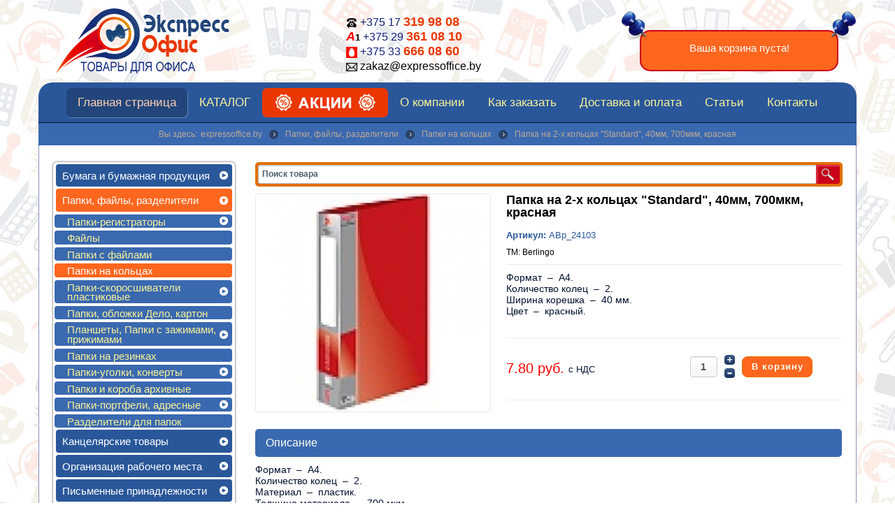

--- FILE ---
content_type: text/html; charset=utf-8
request_url: http://expressoffice.by/papki-fajly-razdeliteli/papki-na-koltsakh/papka-na-2-kh-koltsakh-standard-40mm-700mkm-krasnaya.php
body_size: 23830
content:
<!doctype html>
<html class="no-js " xmlns="http://www.w3.org/1999/xhtml" xmlns:og="http://ogp.me/ns#" xmlns:fb="https://www.facebook.com/2008/fbml" xml:lang="ru-ru" lang="ru-ru" dir="ltr">
<head>
  <meta name="viewport" content="width=1200, user-scalable=yes"/>
  <meta name="HandheldFriendly" content="true" />
  <meta name="apple-mobile-web-app-capable" content="YES" />
  <meta name='yandex-verification' content='531cd7e32c4b3f73' />
  	<link rel="apple-touch-icon-precomposed" href="/templates/ot_swizcake/images/apple-touch-icon-57x57-precomposed.png">
	<link rel="apple-touch-icon-precomposed" sizes="72x72" href="/templates/ot_swizcake/images/apple-touch-icon-72x72-precomposed.png">
	<link rel="apple-touch-icon-precomposed" sizes="114x114" href="/templates/ot_swizcake/images/apple-touch-icon-114x114-precomposed.png">
	<link rel="apple-touch-icon-precomposed" sizes="144x144" href="/templates/ot_swizcake/images/apple-touch-icon-144x144-precomposed.png">
	    <base href="http://expressoffice.by/papki-fajly-razdeliteli/papki-na-koltsakh/papka-na-2-kh-koltsakh-standard-40mm-700mkm-krasnaya.php" />
  <meta http-equiv="content-type" content="text/html; charset=utf-8" />
  <meta name="keywords" content="Канцтовары, канцелярские товары, канцтовары купить Минск, бумага офисная, бумага для принтера, бумага А4, хозяйственные товары, упаковочные материалы, папка, файлы, ручка, скотч, лотки, корзины,  ежедневник, скрепки, скобы, степлер, дырокол, Svetocopy, снегурочка, товары для офиса" />
  <meta name="title" content="Папка на 2-х кольцах &quot;Standard&quot;, 40мм, 700мкм, красная" />
  <meta name="description" content="Магазин «Экспресс Офис» предлагает купить Папка на 2-х кольцах &quot;Standard&quot;, 40мм, 700мкм, красная по отличной цене. Большой выбор канцелярских и офисных товаров с доставкой по Минску." />
  <title>Папка на 2-х кольцах &quot;Standard&quot;, 40мм, 700мкм, красная купить в Минске</title>
  <link href="http://expressoffice.by/papki-fajly-razdeliteli/papki-na-koltsakh/papka-na-2-kh-koltsakh-standard-40mm-700mkm-krasnaya.php" rel="canonical" />
  <link href="/templates/ot_swizcake/favicon.ico" rel="shortcut icon" type="image/vnd.microsoft.icon" />
  <link rel="stylesheet" href="/templates/ot_swizcake/css/vmsite-ltr.css" type="text/css" />
  <link rel="stylesheet" href="/components/com_virtuemart/assets/css/facebox.css" type="text/css" />
  <link rel="stylesheet" href="/media/system/css/modal.css" type="text/css" />
  <link rel="stylesheet" href="/components/com_virtuemart/assets/css/jquery.fancybox-1.3.4.css" type="text/css" />
  <link rel="stylesheet" href="/plugins/system/modalizer/modals/lytebox/lytebox.css" type="text/css" />
  <link rel="stylesheet" href="/plugins/system/modalizer/modals/lytebox/styles/blue/style.css" type="text/css" />
  <link rel="stylesheet" href="/media/jui/css/bootstrap.min.css" type="text/css" />
  <link rel="stylesheet" href="/media/jui/css/bootstrap-responsive.min.css" type="text/css" />
  <link rel="stylesheet" href="/templates/ot_swizcake/css/template.css" type="text/css" />
  <link rel="stylesheet" href="/templates/ot_swizcake/css/preset-style-1.css" type="text/css" />
  <link rel="stylesheet" href="/templates/ot_swizcake/css/no-space.css" type="text/css" />
  <link rel="stylesheet" href="/templates/ot_swizcake/css/fonts.css" type="text/css" />
  <link rel="stylesheet" href="http://expressoffice.by/modules/mod_omgmenu/css/omgmenu.css" type="text/css" />
  <link rel="stylesheet" href="http://expressoffice.by/modules/mod_omgmenu/css/omgmenu_mobile.css" type="text/css" />
  <link rel="stylesheet" href="/modules/mod_universal_ajaxlivesearch/cache/131-langru-RU/bf44c5d78a5c2efe4fc127ff8abb3ac0.css" type="text/css" />
  <link rel="stylesheet" href="/modules/mod_accordion_menu/cache/127-langru-RU/6b444a9c8677e3d7a475d9e93eb9adcc.css" type="text/css" />
  <link rel="stylesheet" href="/modules/mod_universal_product_slider//owl-carousel/owl.carousel.css" type="text/css" />
  <link rel="stylesheet" href="/modules/mod_universal_product_slider//owl-carousel/owl.theme.css" type="text/css" />
  <link rel="stylesheet" href="/modules/mod_universal_product_slider/cache/148-langru-RU/875a89cb546ab146a27f7e075ccd5112.css" type="text/css" />
  <link rel="stylesheet" href="http://expressoffice.by/modules/mod_ice_virtuemart_cart/assets/style.css" type="text/css" />
  <style type="text/css">
body {background-image:url("http://expressoffice.by/images/back.jpg");background-repeat:repeat;background-color:#FFFFFF; }
.oTopBlock {background-image:url("http://expressoffice.by/");background-repeat:repeat;background-color:#FFFFFF; }body {font-family:Arial, Helvetica, sans-serif;font-size:14px;color:#333333; }
	.ot-menu a {
		
		
	}
	.ot-menu a:hover {
		
	}

.noscript div#offlajn-accordion-127-1-container dl.level1 dl{
  position: static;
}
.noscript div#offlajn-accordion-127-1-container dl.level1 dd.parent{
  height: auto !important;
  display: block;
  visibility: visible;
}

	.ot-menu a {
		
		
	}
	.ot-menu a:hover {
		
	}

  </style>
  <script src="/media/jui/js/respond.min.js" type="text/javascript"></script>
  <script src="/media/jui/js/jquery.min.js" type="text/javascript"></script>
  <script src="/media/jui/js/jquery-noconflict.js" type="text/javascript"></script>
  <script src="/media/jui/js/bootstrap.min.js" type="text/javascript"></script>
  <script src="/components/com_virtuemart/assets/js/vmsite.js" type="text/javascript"></script>
  <script src="/components/com_virtuemart/assets/js/facebox.js" type="text/javascript"></script>
  <script src="/components/com_virtuemart/assets/js/vmprices.js" type="text/javascript"></script>
  <script src="/media/system/js/mootools-core.js" type="text/javascript"></script>
  <script src="/media/system/js/core.js" type="text/javascript"></script>
  <script src="/media/system/js/modal.js" type="text/javascript"></script>
  <script src="/components/com_virtuemart/assets/js/fancybox/jquery.fancybox-1.3.4.pack.js" type="text/javascript"></script>
  <script src="/plugins/system/modalizer/modals/lytebox/lytebox.js" type="text/javascript"></script>
  <script src="/templates/ot_swizcake/js/otscript.js" type="text/javascript"></script>
  <script src="http://expressoffice.by/modules/mod_omgmenu/js/omgmenu.jq.js" type="text/javascript"></script>
  <script src="/modules/mod_universal_ajaxlivesearch/engine/dojo.js" type="text/javascript"></script>
  <script src="https://ajax.googleapis.com/ajax/libs/dojo/1.6/dojo/dojo.xd.js" type="text/javascript"></script>
  <script src="/modules/mod_universal_ajaxlivesearch/cache/131-langru-RU/4784dd72163fbc1faef8562629806b14.js" type="text/javascript"></script>
  <script src="/modules/mod_accordion_menu/cache/127-langru-RU/62e6cc41ccee8e40f4bcbf5b105d0c97.js" type="text/javascript"></script>
  <script src="https://ajax.googleapis.com/ajax/libs/jquery/1.8/jquery.min.js" type="text/javascript"></script>
  <script src="/media/offlajn/jquery.noconflict.js" type="text/javascript"></script>
  <script src="/modules/mod_universal_product_slider//owl-carousel/owl.carousel.min.js" type="text/javascript"></script>
  <script src="[data-uri]" type="text/javascript"></script>
  <script src="http://expressoffice.by/modules/mod_ice_virtuemart_cart/assets/vmprices_2.js" type="text/javascript"></script>
  <script type="text/javascript">

//<![CDATA[
		vmSiteurl = 'http://expressoffice.by/' ;
vmLang = "";
vmCartText = '' ;
vmCartError = 'Ошибка обновления корзины' ;
loadingImage = '/components/com_virtuemart/assets/images/facebox/loading.gif' ;
closeImage = '/components/com_virtuemart/assets/images/facebox/closelabel.png' ; 
Virtuemart.addtocart_popup = '1' ; 
faceboxHtml = '<div id="facebox" style="display:none;"><div class="popup"><div class="content"></div> <a href="#" class="close"></a></div></div>'  ;

//]]>

		window.addEvent('domready', function() {

			SqueezeBox.initialize({});
			SqueezeBox.assign($$('a.modal'), {
				parse: 'rel'
			});
		});
//<![CDATA[
	jQuery(document).ready(function($) {
		$('a.ask-a-question').click( function(){
			$.fancybox({
				href: '/papki-fajly-razdeliteli/papki-na-koltsakh/papka-na-2-kh-koltsakh-standard-40mm-700mkm-krasnaya.php/askquestion?tmpl=component',
				type: 'iframe',
				height: '550'
			});
			return false ;
		});
	/*	$('.additional-images a').mouseover(function() {
			var himg = this.href ;
			var extension=himg.substring(himg.lastIndexOf('.')+1);
			if (extension =='png' || extension =='jpg' || extension =='gif') {
				$('.main-image img').attr('src',himg );
			}
			console.log(extension)
		});*/
	});
//]]>

jQuery(document).ready(function() {
	jQuery("a[rel=vm-additional-images]").fancybox({
		"titlePosition" 	: "inside",
		"transitionIn"	:	"elastic",
		"transitionOut"	:	"elastic"
	});
});

			if (window.addEventListener) {
				window.addEventListener("load",initLytebox,false);
			} else if (window.attachEvent) {
				window.attachEvent("onload",initLytebox);
			} else {
				window.onload = function() {initLytebox();}
			}
			function initLytebox() {
				if (true) {
					myLytebox = $lb = new Lytebox( false );
					myLytebox = $lb = new Lytebox( true, $lb.http );
					myLytebox.theme = 'blue';myLytebox.__doAnimations = 0;
					myLytebox.initialize();
				}
			}
		
  dojo.addOnLoad(function(){
      document.search = new AJAXSearchelegant({
        id : '131',
        node : dojo.byId('offlajn-ajax-search131'),
        searchForm : dojo.byId('search-form131'),
        textBox : dojo.byId('search-area131'),
        suggestBox : dojo.byId('suggestion-area131'),
        searchButton : dojo.byId('ajax-search-button131'),
        closeButton : dojo.byId('search-area-close131'),
        searchCategories : dojo.byId('search-categories131'),
        productsPerPlugin : 10,
        dynamicResult : '0',
        searchRsWidth : 600,
        searchImageWidth : '60',
        minChars : 2,
        searchBoxCaption : 'Поиск товара',
        noResultsTitle : 'Результаты(0)',
        noResults : 'Поиск не дал результатов',
        searchFormUrl : '/index.php',
        enableScroll : '1',
        showIntroText: '0',
        scount: '10',
        lang: '',
        stext: 'No results found. Did you mean?',
        moduleId : '131',
        resultAlign : '0',
        targetsearch: '3',
        linktarget: '0',
        keypressWait: '500',
        catChooser : 0,
        searchResult : 1,
        seemoreEnabled : 1,
        seemoreAfter : 30,
        keywordSuggestion : '0',
        seeMoreResults : 'Просмотреть все',
        resultsPerPage : '4',
        resultsPadding : '10',
        controllerPrev : 'PREV',
        controllerNext : 'NEXT',
        fullWidth : '1',
        resultImageWidth : '60',
        resultImageHeight : '50',
        showCat : '1'
      })
    });
  accordionDojo.addOnLoad(accordionDojo, function(){
    var dojo = this;
    dojo.query('.noscript').removeClass('noscript');
    new AccordionMenu({
      node: dojo.byId('offlajn-accordion-127-1'),
      instance: 'offlajn-accordion-127-1',
      classPattern: /off-nav-[0-9]+/,
      mode: 'onclick', 
      interval: '500', 
      level: 1,
      easing:  dojo.fx.easing.cubicInOut,
      closeeasing:  dojo.fx.easing.cubicInOut,
      accordionmode:  1
    })
  });
  jQuery(document).ready(function() 
				{
					jQuery('.hasTooltip').tooltip({});
				});
  </script>
  <style type="text/css"> #facebox { top: 150px!important } </style>

      
  
  <!--[if lt IE 9]>
        <script src="/media/jui/js/html5.js"></script>
        
        <script src="/media/jui/js/PIE_IE678.js"></script>
      <![endif]-->
  <!--[if IE 9]>
        <script src="/media/jui/js/PIE_IE9.js"></script>
      <![endif]-->
  <script type="text/javascript">
      </script>
  
    
    <script type="text/javascript">
    window.addEvent('domready', function(){
      if (typeof jQuery != 'undefined' && typeof MooTools != 'undefined' ) {
        Element.implement({
          slide: function(how, mode){
            return this;
          }
        });
      }
    });
  </script>
  

<link rel="stylesheet" href="/plugins/system/bit_vm_product_badges/bitvmbadges/css/bitvmbadges.css" type="text/css" />
<script type="text/javascript" src="/plugins/system/bit_vm_product_badges/bitvmbadges/js/bitvmbadges.js"></script>
<script type="text/javascript">
	jQuery(document).ready( bit_badging );
	function bit_badging() {
	jQuery('div.product_badge').each(function(){
			var badge_relevant={'1451':'category1','2019':'category1','2865':'category1','3135':'category1','3137':'category1','3148':'category1'};
			new_product_on_page(jQuery(this), badge_relevant,'-1','','-1',
				'','-1','','-1','',
				'','','','','','','http://expressoffice.by/plugins/system/bit_vm_product_badges/bitvmbadges/img/akcia.png','','','','','top:10px;');
			}) 
	}
</script> 
</head>
<body id="ot-body" class="oBody ltr homepage">
    <div class="body-bg">
    <div class="wrapper">
      <div class="container">
        <div class="oTopBlock">
          <div class="container-i">
            <div class="oPosBlock row-fluid top1">
<div class="oPos top1-1 span3 visible-phone visible-tablet visible-desktop">
<div id="mod-101" class="ot-mod-outer standard module"><div class="ot-mod-inner clearfix"><div class="mod-content clearfix">

<div class="custom"  >
	<div class="ot_logo text-center"><a href="http://www.expressoffice.by/"><img src="/images/logo.png" border="0" alt="expressoffice.by - оптовая торговля товарами для офиса" /></a></div></div>
</div></div></div>
</div>
<div class="oPos top1-2 span5 visible-phone visible-tablet visible-desktop">
<div id="mod-120" class="ot-mod-outer standard moduletelz vm_module_cart"><div class="ot-mod-inner clearfix"><div class="mod-content clearfix">

<div class="customtelz vm_module_cart"  >
	<p><img src="/images/phone.png" border="0" style="vertical-align: middle;" /> +375 17 <strong>319 98 08</strong><br /><strong><span style="font-size: large;"><em><span style="background-color: #ffffff; color: #ff0000;">А</span></em></span><span style="color: #000000; font-size: small;">1</span></strong> +375 29 <strong>361 08 10</strong><br /> <img src="/images/mts.png" border="0" alt="" /> +375 33 <strong>666 08 60</strong><br /> <img src="/images/mail.png" border="0" style="vertical-align: middle;" /> <a href="mailto:zakaz@expressoffice.by">zakaz@expressoffice.by</a></p></div>
</div></div></div>
</div>
<div class="oPos top1-3 span4 visible-phone visible-tablet visible-desktop">
<div id="mod-115" class="ot-mod-outer standard module custom_cart accordion"><div class="ot-mod-inner clearfix"><div class="mod-content clearfix"><span class="ice_store_dropdown" style="display:none">1</span>
<div id="vm_module_cart" class="iceVmCartModule">
	<div class="lof_vm_top">
        
                  <p class="vm_cart_empy">Ваша корзина пуста!</p>
         
                 
	</div>
		<div class="lof_vm_bottom" style="display:none;">
				<div class="lof_vm_bottom_btn">
						<a class="lofclose" href = "javascript:void(0)">Закрыть</a>
		</div>
	</div>
		<script language="javascript">
		jQuery(document).ready(function(){
						jQuery('.lof_vm_top .showmore').click(function(){
				if(jQuery(this).hasClass('showmore')){
					jQuery('.lof_vm_bottom').slideDown("slow");
					jQuery(this).text('Спрятать');
					$(this).removeClass('showmore').addClass('showless');
				}else{
					jQuery('.lof_vm_bottom').slideUp();
					jQuery(this).text('Развернуть');
					$(this).removeClass('showless').addClass('showmore');
				}
			});
			jQuery('.lof_vm_bottom_btn .lofclose').click(function(){
				jQuery('.lof_vm_bottom').slideUp();
				jQuery('.lof_vm_top .lof_top_2 .showless').text('Развернуть');
				jQuery('.lof_vm_top .lof_top_2 .showless').removeClass('showless').addClass('showmore');
			});
						jQuery('#main').find('.vm table.cart').addClass("cart-full");
			
		});	
	</script>
</div>
</div></div></div>
</div>
</div>            <div class="oPosBlock row-fluid top2">
<div class="oPos top2-1 span12 visible-phone visible-tablet visible-desktop">
<div id="mod-100" class="ot-mod-outer standard module mainmenu text-center"><div class="ot-mod-inner clearfix"><div class="mod-content clearfix"><div class="otmenu-wrapper otmenu-desk-wrapper visible-desktop" id="otmenu-desk-wrapper-100">
	<div class="otmenu-wrapper-i"> 
		<ul class="ot-menu ot-dropdown-100 menu  text-left custom-block" >
		<li id="omi-435"  class="ot-menu-item level1 current active first notColumn" style="z-index:35000;"><div><a class="item-link level1"  href="/"  ><span class="item-text ">Главная страница</span></a></div></li><li id="omi-499"  class="ot-menu-item level1 notColumn" style="z-index:34999;"><div><a class="item-link level1"  href="/katalog"  ><span class="item-text ">КАТАЛОГ</span></a></div></li><li id="omi-579"  class="ot-menu-item level1 notColumn" style="z-index:34998;"><div><a class="item-link level1"  href="/aktsii"  ><span class="item-text ">Акции</span></a></div></li><li id="omi-570"  class="ot-menu-item level1 notColumn" style="z-index:34997;"><div><a class="item-link level1"  href="/o-kompanii"  ><span class="item-text ">О компании</span></a></div></li><li id="omi-571"  class="ot-menu-item level1 notColumn" style="z-index:34996;"><div><a class="item-link level1"  href="/kak-zakazat"  ><span class="item-text ">Как заказать</span></a></div></li><li id="omi-572"  class="ot-menu-item level1 notColumn" style="z-index:34995;"><div><a class="item-link level1"  href="/dostavka-i-oplata"  ><span class="item-text ">Доставка и оплата</span></a></div></li><li id="omi-580"  class="ot-menu-item level1 notColumn" style="z-index:34994;"><div><a class="item-link level1"  href="/stati"  ><span class="item-text ">Статьи</span></a></div></li><li id="omi-573"  class="ot-menu-item level1 last notColumn" style="z-index:34993;"><div><a class="item-link level1"  href="/kontakty"  ><span class="item-text ">Контакты</span></a></div></li></ul>
	</div>
	<script type="text/javascript">
	
	jQuery(document).ready(function($) {
		$("ul.ot-dropdown-100").otmenu({
			direction: 'ltr',
			// animation: opacity:"show", height:"show" or combined of them
			animation: {opacity:"show",height:"show"},
			// speed: 200 or 'fast', 400 or 'normal', 600 or 'slow'
			speed: 'normal' 
		});
		
	});

</script>
</div>
<div class="otmenu-wrapper otmenu-mobile-wrapper hidden-desktop" id="otmenu-mobile-wrapper-100">
	<div class="otmenu-wrapper-i">
		<a class="btn btn-navbar collapsed" data-toggle="collapse" data-target=".ot-sliding-100">
			<span class="icon-bar"></span>
			<span class="icon-bar"></span>
			<span class="icon-bar"></span>
		</a>
		<div class="clearfix"></div>
		<ul class="ot-menu ot-sliding-100 collapse menu  text-left custom-block" >
		<li id="ommi-435"  class="ot-menu-item level1 current active first notColumn"><div><a class="item-link level1"  href="/"  ><span class="item-text ">Главная страница</span></a></div></li><li id="ommi-499"  class="ot-menu-item level1 notColumn"><div><a class="item-link level1"  href="/katalog"  ><span class="item-text ">КАТАЛОГ</span></a></div></li><li id="ommi-579"  class="ot-menu-item level1 notColumn"><div><a class="item-link level1"  href="/aktsii"  ><span class="item-text ">Акции</span></a></div></li><li id="ommi-570"  class="ot-menu-item level1 notColumn"><div><a class="item-link level1"  href="/o-kompanii"  ><span class="item-text ">О компании</span></a></div></li><li id="ommi-571"  class="ot-menu-item level1 notColumn"><div><a class="item-link level1"  href="/kak-zakazat"  ><span class="item-text ">Как заказать</span></a></div></li><li id="ommi-572"  class="ot-menu-item level1 notColumn"><div><a class="item-link level1"  href="/dostavka-i-oplata"  ><span class="item-text ">Доставка и оплата</span></a></div></li><li id="ommi-580"  class="ot-menu-item level1 notColumn"><div><a class="item-link level1"  href="/stati"  ><span class="item-text ">Статьи</span></a></div></li><li id="ommi-573"  class="ot-menu-item level1 last notColumn"><div><a class="item-link level1"  href="/kontakty"  ><span class="item-text ">Контакты</span></a></div></li></ul>
	</div>
	
	<script type="text/javascript">
	
	jQuery(document).ready(function($) {
		$("ul.ot-sliding-100").otslmenu({
			speed: 'normal',
			openedHandlerClass: 'icon-minus-sign',
			closedHandlerClass: 'icon-plus-sign'
		});
		
	});
	
</script>
</div>
</div></div></div>
</div>
</div>                                              </div>
        </div>
      
                <div class="oMiddleBlock">
                      <div class="oMiddleBlock1">
              
                <div class="oPosBlock row-fluid middle1">
<div class="oPos middle1-1 span12 visible-phone visible-tablet visible-desktop">
<div id="mod-52" class="ot-mod-outer standard module text-center brad"><div class="ot-mod-inner clearfix"><div class="mod-content clearfix"><ul class="breadcrumb">
	<li class="active"><span>Вы здесь:  </span></li><li><a href="/" class="pathway">expressoffice.by</a><span class="divider"> </span></li><li><a href="/papki-fajly-razdeliteli" class="pathway">Папки, файлы, разделители</a><span class="divider"> </span></li><li><a href="/papki-fajly-razdeliteli/papki-na-koltsakh" class="pathway">Папки на кольцах</a><span class="divider"> </span></li><li><span>Папка на 2-х кольцах &quot;Standard&quot;, 40мм, 700мкм, красная</span></li></ul></div></div></div>
</div>
</div>            
            </div>
                                      </div>
              
        <div class="oMainBlock">
          <div class="container-i">
                                    
            <div class="oPosBlock row-fluid sidebar">
<div class="oPos sidebar-1 span3 visible-phone visible-tablet visible-desktop">
<div id="mod-127" class="ot-mod-outer standard module"><div class="ot-mod-inner clearfix"><div class="mod-content clearfix"><div class="noscript">
<div id="offlajn-accordion-127-1-container">
  <div class="offlajn-accordion-127-1-container-inner">
        <div style="overflow: hidden; position: relative;">
    <dl id="offlajn-accordion-127-1" class="level1">
  <dt class="level1 off-nav-101 parent   first">
    <span class="inner">
      <a href="/bumaga-i-bumazhnaya-produktsiya"><span>Бумага и бумажная продукция</span></a>    </span>
  </dt>
  <dd class="level1 off-nav-101 parent   first">
    <dl  class="level2">
  <dt class="level2 off-nav-115 notparent   first">
    <span class="inner">
      <a href="/bumaga-i-bumazhnaya-produktsiya/bumaga-ofisnaya-belaya"><span>Бумага офисная белая</span></a>    </span>
  </dt>
  <dd class="level2 off-nav-115 notparent   first">
      </dd>
    <dt class="level2 off-nav-116 notparent  ">
    <span class="inner">
      <a href="/bumaga-i-bumazhnaya-produktsiya/bumaga-ofisnaya-tsvetnaya"><span>Бумага офисная цветная</span></a>    </span>
  </dt>
  <dd class="level2 off-nav-116 notparent  ">
      </dd>
    <dt class="level2 off-nav-117 notparent  ">
    <span class="inner">
      <a href="/bumaga-i-bumazhnaya-produktsiya/bumaga-dlya-faksa-spetsialnaya"><span>Бумага для факса, специальная</span></a>    </span>
  </dt>
  <dd class="level2 off-nav-117 notparent  ">
      </dd>
    <dt class="level2 off-nav-118 notparent  ">
    <span class="inner">
      <a href="/bumaga-i-bumazhnaya-produktsiya/bloki-dlya-zametok"><span>Блоки для заметок</span></a>    </span>
  </dt>
  <dd class="level2 off-nav-118 notparent  ">
      </dd>
    <dt class="level2 off-nav-119 parent  ">
    <span class="inner">
      <a href="/bumaga-i-bumazhnaya-produktsiya/bloki-klejkie-zakladki"><span>Блоки клейкие, закладки</span></a>    </span>
  </dt>
  <dd class="level2 off-nav-119 parent  ">
    <dl  class="level3">
  <dt class="level3 off-nav-272 notparent   first">
    <span class="inner">
      <a href="/bumaga-i-bumazhnaya-produktsiya/bloki-klejkie-zakladki/zakladki"><span>Закладки</span></a>    </span>
  </dt>
  <dd class="level3 off-nav-272 notparent   first">
      </dd>
    <dt class="level3 off-nav-271 notparent   last">
    <span class="inner">
      <a href="/bumaga-i-bumazhnaya-produktsiya/bloki-klejkie-zakladki/bloki-s-lipkim-kraem"><span>Блоки клейкие</span></a>    </span>
  </dt>
  <dd class="level3 off-nav-271 notparent   last">
      </dd>
  </dl></dd>
  <dt class="level2 off-nav-120 parent  ">
    <span class="inner">
      <a href="/bumaga-i-bumazhnaya-produktsiya/bloknoty-zapisnye-knizhki"><span>Блокноты, записные книжки</span></a>    </span>
  </dt>
  <dd class="level2 off-nav-120 parent  ">
    <dl  class="level3">
  <dt class="level3 off-nav-128 notparent   first">
    <span class="inner">
      <a href="/bumaga-i-bumazhnaya-produktsiya/bloknoty-zapisnye-knizhki/format-a6"><span>Формат А6</span></a>    </span>
  </dt>
  <dd class="level3 off-nav-128 notparent   first">
      </dd>
    <dt class="level3 off-nav-129 notparent  ">
    <span class="inner">
      <a href="/bumaga-i-bumazhnaya-produktsiya/bloknoty-zapisnye-knizhki/format-a5"><span>Формат А5</span></a>    </span>
  </dt>
  <dd class="level3 off-nav-129 notparent  ">
      </dd>
    <dt class="level3 off-nav-130 notparent  ">
    <span class="inner">
      <a href="/bumaga-i-bumazhnaya-produktsiya/bloknoty-zapisnye-knizhki/format-a4"><span>Формат А4</span></a>    </span>
  </dt>
  <dd class="level3 off-nav-130 notparent  ">
      </dd>
    <dt class="level3 off-nav-131 notparent   last">
    <span class="inner">
      <a href="/bumaga-i-bumazhnaya-produktsiya/bloknoty-zapisnye-knizhki/alfavitki"><span>Алфавитки</span></a>    </span>
  </dt>
  <dd class="level3 off-nav-131 notparent   last">
      </dd>
  </dl></dd>
  <dt class="level2 off-nav-121 notparent  ">
    <span class="inner">
      <a href="/bumaga-i-bumazhnaya-produktsiya/knigi-ucheta-kantselyarskie"><span>Книги учета, канцелярские</span></a>    </span>
  </dt>
  <dd class="level2 off-nav-121 notparent  ">
      </dd>
    <dt class="level2 off-nav-268 notparent  ">
    <span class="inner">
      <a href="/bumaga-i-bumazhnaya-produktsiya/zhurnaly-registratsii"><span>Журналы регистрации</span></a>    </span>
  </dt>
  <dd class="level2 off-nav-268 notparent  ">
      </dd>
    <dt class="level2 off-nav-122 parent  ">
    <span class="inner">
      <a href="/bumaga-i-bumazhnaya-produktsiya/tetradi"><span>Тетради</span></a>    </span>
  </dt>
  <dd class="level2 off-nav-122 parent  ">
    <dl  class="level3">
  <dt class="level3 off-nav-132 notparent   first">
    <span class="inner">
      <a href="/bumaga-i-bumazhnaya-produktsiya/tetradi/tetradi-format-a5"><span>Тетради Формат А5</span></a>    </span>
  </dt>
  <dd class="level3 off-nav-132 notparent   first">
      </dd>
    <dt class="level3 off-nav-133 notparent   last">
    <span class="inner">
      <a href="/bumaga-i-bumazhnaya-produktsiya/tetradi/tetradi-format-a4"><span>Тетради Формат А4</span></a>    </span>
  </dt>
  <dd class="level3 off-nav-133 notparent   last">
      </dd>
  </dl></dd>
  <dt class="level2 off-nav-123 parent  ">
    <span class="inner">
      <a href="/bumaga-i-bumazhnaya-produktsiya/ezhednevniki-planningi-kalendari"><span>Ежедневники, планнинги, календари</span></a>    </span>
  </dt>
  <dd class="level2 off-nav-123 parent  ">
    <dl  class="level3">
  <dt class="level3 off-nav-134 notparent   first">
    <span class="inner">
      <a href="/bumaga-i-bumazhnaya-produktsiya/ezhednevniki-planningi-kalendari/ezhednevniki-ezhenedelniki-planningi"><span>Ежедневники, еженедельники, планнинги</span></a>    </span>
  </dt>
  <dd class="level3 off-nav-134 notparent   first">
      </dd>
    <dt class="level3 off-nav-135 notparent   last">
    <span class="inner">
      <a href="/bumaga-i-bumazhnaya-produktsiya/ezhednevniki-planningi-kalendari/kalendari"><span>Календари</span></a>    </span>
  </dt>
  <dd class="level3 off-nav-135 notparent   last">
      </dd>
  </dl></dd>
  <dt class="level2 off-nav-124 notparent  ">
    <span class="inner">
      <a href="/bumaga-i-bumazhnaya-produktsiya/konverty"><span>Конверты</span></a>    </span>
  </dt>
  <dd class="level2 off-nav-124 notparent  ">
      </dd>
    <dt class="level2 off-nav-125 notparent  ">
    <span class="inner">
      <a href="/bumaga-i-bumazhnaya-produktsiya/naklejki-samokleyushchiesya-a4"><span>Самоклеящаяся бумага</span></a>    </span>
  </dt>
  <dd class="level2 off-nav-125 notparent  ">
      </dd>
    <dt class="level2 off-nav-261 notparent  ">
    <span class="inner">
      <a href="/bumaga-i-bumazhnaya-produktsiya/albomy-vatmany"><span>Альбомы, ватманы</span></a>    </span>
  </dt>
  <dd class="level2 off-nav-261 notparent  ">
      </dd>
    <dt class="level2 off-nav-126 notparent  ">
    <span class="inner">
      <a href="/bumaga-i-bumazhnaya-produktsiya/kopirovalnaya-i-fotobumaga"><span>Копировальная и фотобумага</span></a>    </span>
  </dt>
  <dd class="level2 off-nav-126 notparent  ">
      </dd>
    <dt class="level2 off-nav-127 notparent   last">
    <span class="inner">
      <a href="/bumaga-i-bumazhnaya-produktsiya/chekovaya-lenta-etiket-lenta"><span>Чековая лента, этикет-лента</span></a>    </span>
  </dt>
  <dd class="level2 off-nav-127 notparent   last">
      </dd>
  </dl></dd>
  <dt class="level1 off-nav-102 parent opened ">
    <span class="inner">
      <a href="/papki-fajly-razdeliteli"><span>Папки, файлы, разделители</span></a>    </span>
  </dt>
  <dd class="level1 off-nav-102 parent opened ">
    <dl  class="level2">
  <dt class="level2 off-nav-136 parent   first">
    <span class="inner">
      <a href="/papki-fajly-razdeliteli/papki-registratory"><span>Папки-регистраторы</span></a>    </span>
  </dt>
  <dd class="level2 off-nav-136 parent   first">
    <dl  class="level3">
  <dt class="level3 off-nav-137 notparent   first">
    <span class="inner">
      <a href="/papki-fajly-razdeliteli/papki-registratory/papki-registratory-shirinoj-50mm"><span>Папки-регистраторы шириной 50мм</span></a>    </span>
  </dt>
  <dd class="level3 off-nav-137 notparent   first">
      </dd>
    <dt class="level3 off-nav-138 notparent   last">
    <span class="inner">
      <a href="/papki-fajly-razdeliteli/papki-registratory/papki-registratory-shirinoj-75mm"><span>Папки-регистраторы шириной 70-80мм</span></a>    </span>
  </dt>
  <dd class="level3 off-nav-138 notparent   last">
      </dd>
  </dl></dd>
  <dt class="level2 off-nav-139 notparent  ">
    <span class="inner">
      <a href="/papki-fajly-razdeliteli/fajly"><span>Файлы</span></a>    </span>
  </dt>
  <dd class="level2 off-nav-139 notparent  ">
      </dd>
    <dt class="level2 off-nav-140 notparent  ">
    <span class="inner">
      <a href="/papki-fajly-razdeliteli/papki-s-fajlami"><span>Папки с файлами</span></a>    </span>
  </dt>
  <dd class="level2 off-nav-140 notparent  ">
      </dd>
    <dt class="level2 off-nav-141 notparent opened active">
    <span class="inner">
      <a href="/papki-fajly-razdeliteli/papki-na-koltsakh"><span>Папки на кольцах</span></a>    </span>
  </dt>
  <dd class="level2 off-nav-141 notparent opened active">
      </dd>
    <dt class="level2 off-nav-142 parent  ">
    <span class="inner">
      <a href="/papki-fajly-razdeliteli/papki-skoroshivateli-plastikovye"><span>Папки-скоросшиватели пластиковые</span></a>    </span>
  </dt>
  <dd class="level2 off-nav-142 parent  ">
    <dl  class="level3">
  <dt class="level3 off-nav-150 notparent   first">
    <span class="inner">
      <a href="/papki-fajly-razdeliteli/papki-skoroshivateli-plastikovye/papki-skorosshivateli-s-prozrachnym-verkhom"><span>Папки-скоросшиватели с прозрачным верхом</span></a>    </span>
  </dt>
  <dd class="level3 off-nav-150 notparent   first">
      </dd>
    <dt class="level3 off-nav-151 notparent   last">
    <span class="inner">
      <a href="/papki-fajly-razdeliteli/papki-skoroshivateli-plastikovye/papki-skorosshivateli-s-pruzhinnym-mekhanizmom"><span>Папки-скоросшиватели с пружинным механизмом</span></a>    </span>
  </dt>
  <dd class="level3 off-nav-151 notparent   last">
      </dd>
  </dl></dd>
  <dt class="level2 off-nav-143 notparent  ">
    <span class="inner">
      <a href="/papki-fajly-razdeliteli/papki-oblozhki-delo-karton"><span>Папки, обложки Дело, картон</span></a>    </span>
  </dt>
  <dd class="level2 off-nav-143 notparent  ">
      </dd>
    <dt class="level2 off-nav-144 parent  ">
    <span class="inner">
      <a href="/papki-fajly-razdeliteli/planshety-papki-s-zazhimami-prizhimami"><span>Планшеты, Папки с зажимами, прижимами</span></a>    </span>
  </dt>
  <dd class="level2 off-nav-144 parent  ">
    <dl  class="level3">
  <dt class="level3 off-nav-152 notparent   first">
    <span class="inner">
      <a href="/papki-fajly-razdeliteli/planshety-papki-s-zazhimami-prizhimami/planshety"><span>Планшеты</span></a>    </span>
  </dt>
  <dd class="level3 off-nav-152 notparent   first">
      </dd>
    <dt class="level3 off-nav-153 notparent   last">
    <span class="inner">
      <a href="/papki-fajly-razdeliteli/planshety-papki-s-zazhimami-prizhimami/papki-s-zazhimami-prizhimami"><span>Папки с зажимами, прижимами</span></a>    </span>
  </dt>
  <dd class="level3 off-nav-153 notparent   last">
      </dd>
  </dl></dd>
  <dt class="level2 off-nav-145 notparent  ">
    <span class="inner">
      <a href="/papki-fajly-razdeliteli/papki-na-rezinkakh"><span>Папки на резинках</span></a>    </span>
  </dt>
  <dd class="level2 off-nav-145 notparent  ">
      </dd>
    <dt class="level2 off-nav-146 parent  ">
    <span class="inner">
      <a href="/papki-fajly-razdeliteli/papki-ugolki-konverty"><span>Папки-уголки, конверты</span></a>    </span>
  </dt>
  <dd class="level2 off-nav-146 parent  ">
    <dl  class="level3">
  <dt class="level3 off-nav-154 notparent   first">
    <span class="inner">
      <a href="/papki-fajly-razdeliteli/papki-ugolki-konverty/papki-konverty-na-knopkakh"><span>Папки-конверты на кнопках</span></a>    </span>
  </dt>
  <dd class="level3 off-nav-154 notparent   first">
      </dd>
    <dt class="level3 off-nav-155 notparent  ">
    <span class="inner">
      <a href="/papki-fajly-razdeliteli/papki-ugolki-konverty/papki-na-molnii"><span>Папки на молнии</span></a>    </span>
  </dt>
  <dd class="level3 off-nav-155 notparent  ">
      </dd>
    <dt class="level3 off-nav-156 notparent   last">
    <span class="inner">
      <a href="/papki-fajly-razdeliteli/papki-ugolki-konverty/papki-ugolki"><span>Папки-уголки</span></a>    </span>
  </dt>
  <dd class="level3 off-nav-156 notparent   last">
      </dd>
  </dl></dd>
  <dt class="level2 off-nav-147 notparent  ">
    <span class="inner">
      <a href="/papki-fajly-razdeliteli/papki-i-koroba-arkhivnye"><span>Папки и короба архивные</span></a>    </span>
  </dt>
  <dd class="level2 off-nav-147 notparent  ">
      </dd>
    <dt class="level2 off-nav-148 parent  ">
    <span class="inner">
      <a href="/papki-fajly-razdeliteli/papki-portfeli-adresnye"><span>Папки-портфели, адресные</span></a>    </span>
  </dt>
  <dd class="level2 off-nav-148 parent  ">
    <dl  class="level3">
  <dt class="level3 off-nav-157 notparent   first">
    <span class="inner">
      <a href="/papki-fajly-razdeliteli/papki-portfeli-adresnye/papki-portfeli"><span>Папки-портфели</span></a>    </span>
  </dt>
  <dd class="level3 off-nav-157 notparent   first">
      </dd>
    <dt class="level3 off-nav-158 notparent   last">
    <span class="inner">
      <a href="/papki-fajly-razdeliteli/papki-portfeli-adresnye/adresnye-papki"><span>Адресные папки</span></a>    </span>
  </dt>
  <dd class="level3 off-nav-158 notparent   last">
      </dd>
  </dl></dd>
  <dt class="level2 off-nav-149 notparent   last">
    <span class="inner">
      <a href="/papki-fajly-razdeliteli/razdeliteli-dlya-papok"><span>Разделители для папок</span></a>    </span>
  </dt>
  <dd class="level2 off-nav-149 notparent   last">
      </dd>
  </dl></dd>
  <dt class="level1 off-nav-103 parent  ">
    <span class="inner">
      <a href="/kantselyarskie-tovary"><span>Канцелярские товары</span></a>    </span>
  </dt>
  <dd class="level1 off-nav-103 parent  ">
    <dl  class="level2">
  <dt class="level2 off-nav-159 notparent   first">
    <span class="inner">
      <a href="/kantselyarskie-tovary/dyrokoly"><span>Дыроколы</span></a>    </span>
  </dt>
  <dd class="level2 off-nav-159 notparent   first">
      </dd>
    <dt class="level2 off-nav-160 notparent  ">
    <span class="inner">
      <a href="/kantselyarskie-tovary/steplery-antisteplery"><span>Степлеры, антистеплеры</span></a>    </span>
  </dt>
  <dd class="level2 off-nav-160 notparent  ">
      </dd>
    <dt class="level2 off-nav-161 parent  ">
    <span class="inner">
      <a href="/kantselyarskie-tovary/klej"><span>Клей</span></a>    </span>
  </dt>
  <dd class="level2 off-nav-161 parent  ">
    <dl  class="level3">
  <dt class="level3 off-nav-172 notparent   first">
    <span class="inner">
      <a href="/kantselyarskie-tovary/klej/klej-pva-siliktnyj"><span>Клей ПВА, Силиктный</span></a>    </span>
  </dt>
  <dd class="level3 off-nav-172 notparent   first">
      </dd>
    <dt class="level3 off-nav-173 notparent   last">
    <span class="inner">
      <a href="/kantselyarskie-tovary/klej/klej-karandash"><span>Клей-карандаш</span></a>    </span>
  </dt>
  <dd class="level3 off-nav-173 notparent   last">
      </dd>
  </dl></dd>
  <dt class="level2 off-nav-162 parent  ">
    <span class="inner">
      <a href="/kantselyarskie-tovary/korrektory"><span>Корректоры</span></a>    </span>
  </dt>
  <dd class="level2 off-nav-162 parent  ">
    <dl  class="level3">
  <dt class="level3 off-nav-174 notparent   first">
    <span class="inner">
      <a href="/kantselyarskie-tovary/korrektory/korrektory-zhdkie-v-bulylochkakh"><span>Корректоры жидкие в бутылочках</span></a>    </span>
  </dt>
  <dd class="level3 off-nav-174 notparent   first">
      </dd>
    <dt class="level3 off-nav-175 notparent  ">
    <span class="inner">
      <a href="/kantselyarskie-tovary/korrektory/korrektory-ruchki-karandashi"><span>Корректоры-ручки, карандаши</span></a>    </span>
  </dt>
  <dd class="level3 off-nav-175 notparent  ">
      </dd>
    <dt class="level3 off-nav-176 notparent   last">
    <span class="inner">
      <a href="/kantselyarskie-tovary/korrektory/korrektory-rollery"><span>Корректоры-роллеры</span></a>    </span>
  </dt>
  <dd class="level3 off-nav-176 notparent   last">
      </dd>
  </dl></dd>
  <dt class="level2 off-nav-163 notparent  ">
    <span class="inner">
      <a href="/kantselyarskie-tovary/skrepki"><span>Скрепки</span></a>    </span>
  </dt>
  <dd class="level2 off-nav-163 notparent  ">
      </dd>
    <dt class="level2 off-nav-164 parent  ">
    <span class="inner">
      <a href="/kantselyarskie-tovary/skoby-zazhimy-knopki"><span>Скобы, зажимы, кнопки</span></a>    </span>
  </dt>
  <dd class="level2 off-nav-164 parent  ">
    <dl  class="level3">
  <dt class="level3 off-nav-177 notparent   first">
    <span class="inner">
      <a href="/kantselyarskie-tovary/skoby-zazhimy-knopki/skoby"><span>Скобы</span></a>    </span>
  </dt>
  <dd class="level3 off-nav-177 notparent   first">
      </dd>
    <dt class="level3 off-nav-178 notparent  ">
    <span class="inner">
      <a href="/kantselyarskie-tovary/skoby-zazhimy-knopki/zazhimy"><span>Зажимы</span></a>    </span>
  </dt>
  <dd class="level3 off-nav-178 notparent  ">
      </dd>
    <dt class="level3 off-nav-179 notparent   last">
    <span class="inner">
      <a href="/kantselyarskie-tovary/skoby-zazhimy-knopki/knopki"><span>Кнопки</span></a>    </span>
  </dt>
  <dd class="level3 off-nav-179 notparent   last">
      </dd>
  </dl></dd>
  <dt class="level2 off-nav-165 parent  ">
    <span class="inner">
      <a href="/kantselyarskie-tovary/nozhi-nozhnitsy"><span>Ножи, ножницы</span></a>    </span>
  </dt>
  <dd class="level2 off-nav-165 parent  ">
    <dl  class="level3">
  <dt class="level3 off-nav-180 notparent   first">
    <span class="inner">
      <a href="/kantselyarskie-tovary/nozhi-nozhnitsy/nozhnitsy"><span>Ножницы</span></a>    </span>
  </dt>
  <dd class="level3 off-nav-180 notparent   first">
      </dd>
    <dt class="level3 off-nav-181 notparent   last">
    <span class="inner">
      <a href="/kantselyarskie-tovary/nozhi-nozhnitsy/nozhi-lezviya"><span>Ножи, лезвия</span></a>    </span>
  </dt>
  <dd class="level3 off-nav-181 notparent   last">
      </dd>
  </dl></dd>
  <dt class="level2 off-nav-166 notparent  ">
    <span class="inner">
      <a href="/kantselyarskie-tovary/linejki"><span>Линейки</span></a>    </span>
  </dt>
  <dd class="level2 off-nav-166 notparent  ">
      </dd>
    <dt class="level2 off-nav-167 notparent  ">
    <span class="inner">
      <a href="/kantselyarskie-tovary/lastiki"><span>Ластики</span></a>    </span>
  </dt>
  <dd class="level2 off-nav-167 notparent  ">
      </dd>
    <dt class="level2 off-nav-168 notparent  ">
    <span class="inner">
      <a href="/kantselyarskie-tovary/tochilki"><span>Точилки</span></a>    </span>
  </dt>
  <dd class="level2 off-nav-168 notparent  ">
      </dd>
    <dt class="level2 off-nav-169 notparent  ">
    <span class="inner">
      <a href="/kantselyarskie-tovary/skotch-klejkaya-lenta"><span>Скотч(Клейкая лента)</span></a>    </span>
  </dt>
  <dd class="level2 off-nav-169 notparent  ">
      </dd>
    <dt class="level2 off-nav-170 parent  ">
    <span class="inner">
      <a href="/kantselyarskie-tovary/shtempelnaya-produktsiya"><span>Штемпельная продукция</span></a>    </span>
  </dt>
  <dd class="level2 off-nav-170 parent  ">
    <dl  class="level3">
  <dt class="level3 off-nav-182 notparent   first">
    <span class="inner">
      <a href="/kantselyarskie-tovary/shtempelnaya-produktsiya/shtempelnaya-kraska"><span>Штемпельная краска</span></a>    </span>
  </dt>
  <dd class="level3 off-nav-182 notparent   first">
      </dd>
    <dt class="level3 off-nav-183 notparent   last">
    <span class="inner">
      <a href="/kantselyarskie-tovary/shtempelnaya-produktsiya/shtempelnye-podushki-aksessuary"><span>Штемпельные подушки, аксессуары</span></a>    </span>
  </dt>
  <dd class="level3 off-nav-183 notparent   last">
      </dd>
  </dl></dd>
  <dt class="level2 off-nav-171 notparent   last">
    <span class="inner">
      <a href="/kantselyarskie-tovary/uvlazhniteli-rezinki-i-prochie-tovary"><span>Увлажнители, резинки и прочие товары</span></a>    </span>
  </dt>
  <dd class="level2 off-nav-171 notparent   last">
      </dd>
  </dl></dd>
  <dt class="level1 off-nav-104 parent  ">
    <span class="inner">
      <a href="/organizatsiya-rabochego-mesta"><span>Организация рабочего места</span></a>    </span>
  </dt>
  <dd class="level1 off-nav-104 parent  ">
    <dl  class="level2">
  <dt class="level2 off-nav-184 notparent   first">
    <span class="inner">
      <a href="/organizatsiya-rabochego-mesta/lotki-dlya-bumag-vertikalnye"><span>Лотки для бумаг вертикальные</span></a>    </span>
  </dt>
  <dd class="level2 off-nav-184 notparent   first">
      </dd>
    <dt class="level2 off-nav-185 notparent  ">
    <span class="inner">
      <a href="/organizatsiya-rabochego-mesta/lotki-dlya-bumag-gorizontalnye"><span>Лотки для бумаг горизонтальные</span></a>    </span>
  </dt>
  <dd class="level2 off-nav-185 notparent  ">
      </dd>
    <dt class="level2 off-nav-186 parent  ">
    <span class="inner">
      <a href="/organizatsiya-rabochego-mesta/organajzery-podstavki-boksy"><span>Органайзеры, подставки, боксы</span></a>    </span>
  </dt>
  <dd class="level2 off-nav-186 parent  ">
    <dl  class="level3">
  <dt class="level3 off-nav-192 notparent   first">
    <span class="inner">
      <a href="/organizatsiya-rabochego-mesta/organajzery-podstavki-boksy/organajzery-podstavki-bez-napolneniya"><span>Органайзеры, подставки без наполнения</span></a>    </span>
  </dt>
  <dd class="level3 off-nav-192 notparent   first">
      </dd>
    <dt class="level3 off-nav-193 notparent  ">
    <span class="inner">
      <a href="/organizatsiya-rabochego-mesta/organajzery-podstavki-boksy/boksy-stakany"><span>Боксы, стаканы</span></a>    </span>
  </dt>
  <dd class="level3 off-nav-193 notparent  ">
      </dd>
    <dt class="level3 off-nav-194 notparent  ">
    <span class="inner">
      <a href="/organizatsiya-rabochego-mesta/organajzery-podstavki-boksy/skrepochnitsy"><span>Скрепочницы</span></a>    </span>
  </dt>
  <dd class="level3 off-nav-194 notparent  ">
      </dd>
    <dt class="level3 off-nav-195 notparent   last">
    <span class="inner">
      <a href="/organizatsiya-rabochego-mesta/organajzery-podstavki-boksy/organajzery-s-napolneniem"><span>Органайзеры с наполнением</span></a>    </span>
  </dt>
  <dd class="level3 off-nav-195 notparent   last">
      </dd>
  </dl></dd>
  <dt class="level2 off-nav-187 notparent  ">
    <span class="inner">
      <a href="/organizatsiya-rabochego-mesta/nastolnye-predmety-iz-metalla"><span>Настольные предметы из металла</span></a>    </span>
  </dt>
  <dd class="level2 off-nav-187 notparent  ">
      </dd>
    <dt class="level2 off-nav-188 notparent  ">
    <span class="inner">
      <a href="/organizatsiya-rabochego-mesta/nabory-nastolnye-byuvary"><span>Наборы настольные, бювары</span></a>    </span>
  </dt>
  <dd class="level2 off-nav-188 notparent  ">
      </dd>
    <dt class="level2 off-nav-189 notparent  ">
    <span class="inner">
      <a href="/organizatsiya-rabochego-mesta/kalkulyatory"><span>Калькуляторы</span></a>    </span>
  </dt>
  <dd class="level2 off-nav-189 notparent  ">
      </dd>
    <dt class="level2 off-nav-190 notparent  ">
    <span class="inner">
      <a href="/organizatsiya-rabochego-mesta/korziny-dlya-bumag"><span>Корзины для бумаг</span></a>    </span>
  </dt>
  <dd class="level2 off-nav-190 notparent  ">
      </dd>
    <dt class="level2 off-nav-191 notparent  ">
    <span class="inner">
      <a href="/organizatsiya-rabochego-mesta/sredstva-po-ukhodu-za-orgtekhnikoj"><span>Средства по уходу за оргтехникой</span></a>    </span>
  </dt>
  <dd class="level2 off-nav-191 notparent  ">
      </dd>
    <dt class="level2 off-nav-255 notparent   last">
    <span class="inner">
      <a href="/organizatsiya-rabochego-mesta/vizitnitsy"><span>Визитницы</span></a>    </span>
  </dt>
  <dd class="level2 off-nav-255 notparent   last">
      </dd>
  </dl></dd>
  <dt class="level1 off-nav-105 parent  ">
    <span class="inner">
      <a href="/pismennye-prinadlezhnosti"><span>Письменные принадлежности</span></a>    </span>
  </dt>
  <dd class="level1 off-nav-105 parent  ">
    <dl  class="level2">
  <dt class="level2 off-nav-196 parent   first">
    <span class="inner">
      <a href="/pismennye-prinadlezhnosti/ruchki-sharikovye"><span>Ручки шариковые</span></a>    </span>
  </dt>
  <dd class="level2 off-nav-196 parent   first">
    <dl  class="level3">
  <dt class="level3 off-nav-208 notparent   first">
    <span class="inner">
      <a href="/pismennye-prinadlezhnosti/ruchki-sharikovye/ruchki-sharikovye-neavtomaticheskie"><span>Ручки шариковые неавтоматические</span></a>    </span>
  </dt>
  <dd class="level3 off-nav-208 notparent   first">
      </dd>
    <dt class="level3 off-nav-209 notparent  ">
    <span class="inner">
      <a href="/pismennye-prinadlezhnosti/ruchki-sharikovye/ruchki-sharikovye-avtomaticheskie"><span>Ручки шариковые автоматические</span></a>    </span>
  </dt>
  <dd class="level3 off-nav-209 notparent  ">
      </dd>
    <dt class="level3 off-nav-210 notparent   last">
    <span class="inner">
      <a href="/pismennye-prinadlezhnosti/ruchki-sharikovye/ruchki-nastolnye"><span>Ручки настольные</span></a>    </span>
  </dt>
  <dd class="level3 off-nav-210 notparent   last">
      </dd>
  </dl></dd>
  <dt class="level2 off-nav-197 notparent  ">
    <span class="inner">
      <a href="/pismennye-prinadlezhnosti/ruchki-gelevye"><span>Ручки гелевые</span></a>    </span>
  </dt>
  <dd class="level2 off-nav-197 notparent  ">
      </dd>
    <dt class="level2 off-nav-198 notparent  ">
    <span class="inner">
      <a href="/pismennye-prinadlezhnosti/ruchki-kapilyarnye-i-spetsialnye"><span>Ручки капилярные и специальные</span></a>    </span>
  </dt>
  <dd class="level2 off-nav-198 notparent  ">
      </dd>
    <dt class="level2 off-nav-199 parent  ">
    <span class="inner">
      <a href="/pismennye-prinadlezhnosti/sterzhni-k-ruchkam"><span>Стержни к ручкам</span></a>    </span>
  </dt>
  <dd class="level2 off-nav-199 parent  ">
    <dl  class="level3">
  <dt class="level3 off-nav-211 notparent   first">
    <span class="inner">
      <a href="/pismennye-prinadlezhnosti/sterzhni-k-ruchkam/sterzhni-sharikovye"><span>Стержни шариковые</span></a>    </span>
  </dt>
  <dd class="level3 off-nav-211 notparent   first">
      </dd>
    <dt class="level3 off-nav-212 notparent  ">
    <span class="inner">
      <a href="/pismennye-prinadlezhnosti/sterzhni-k-ruchkam/sterzhni-gelevye"><span>Стержни гелевые</span></a>    </span>
  </dt>
  <dd class="level3 off-nav-212 notparent  ">
      </dd>
    <dt class="level3 off-nav-213 notparent   last">
    <span class="inner">
      <a href="/pismennye-prinadlezhnosti/sterzhni-k-ruchkam/sterzhni-spetsalnye-chernila"><span>Стержни спецальные, чернила</span></a>    </span>
  </dt>
  <dd class="level3 off-nav-213 notparent   last">
      </dd>
  </dl></dd>
  <dt class="level2 off-nav-200 notparent  ">
    <span class="inner">
      <a href="/pismennye-prinadlezhnosti/markery-tekstovydeliteli"><span>Маркеры-текстовыделители</span></a>    </span>
  </dt>
  <dd class="level2 off-nav-200 notparent  ">
      </dd>
    <dt class="level2 off-nav-201 notparent  ">
    <span class="inner">
      <a href="/pismennye-prinadlezhnosti/markery-permanentnye"><span>Маркеры перманентные</span></a>    </span>
  </dt>
  <dd class="level2 off-nav-201 notparent  ">
      </dd>
    <dt class="level2 off-nav-202 notparent  ">
    <span class="inner">
      <a href="/pismennye-prinadlezhnosti/markery-spetsialnye"><span>Маркеры специальные</span></a>    </span>
  </dt>
  <dd class="level2 off-nav-202 notparent  ">
      </dd>
    <dt class="level2 off-nav-203 notparent  ">
    <span class="inner">
      <a href="/pismennye-prinadlezhnosti/markery-dlya-dosok-markernykh"><span>Маркеры для досок маркерных</span></a>    </span>
  </dt>
  <dd class="level2 off-nav-203 notparent  ">
      </dd>
    <dt class="level2 off-nav-204 notparent  ">
    <span class="inner">
      <a href="/pismennye-prinadlezhnosti/karandashi-chernografitnye"><span>Карандаши чернографитные</span></a>    </span>
  </dt>
  <dd class="level2 off-nav-204 notparent  ">
      </dd>
    <dt class="level2 off-nav-205 notparent  ">
    <span class="inner">
      <a href="/pismennye-prinadlezhnosti/karandashi-avtomaticheskie"><span>Карандаши автоматические</span></a>    </span>
  </dt>
  <dd class="level2 off-nav-205 notparent  ">
      </dd>
    <dt class="level2 off-nav-206 notparent  ">
    <span class="inner">
      <a href="/pismennye-prinadlezhnosti/grifeli-dlya-karandashej"><span>Грифели для карандашей</span></a>    </span>
  </dt>
  <dd class="level2 off-nav-206 notparent  ">
      </dd>
    <dt class="level2 off-nav-207 notparent   last">
    <span class="inner">
      <a href="/pismennye-prinadlezhnosti/mel-melki"><span>Мел, мелки</span></a>    </span>
  </dt>
  <dd class="level2 off-nav-207 notparent   last">
      </dd>
  </dl></dd>
  <dt class="level1 off-nav-106 parent  ">
    <span class="inner">
      <a href="/demonstratsionnoe-oborudovanie"><span>Демонстрационное оборудование</span></a>    </span>
  </dt>
  <dd class="level1 off-nav-106 parent  ">
    <dl  class="level2">
  <dt class="level2 off-nav-214 notparent   first">
    <span class="inner">
      <a href="/demonstratsionnoe-oborudovanie/doski-magnitno-markernye"><span>Доски магнитно-маркерные, флипчарты</span></a>    </span>
  </dt>
  <dd class="level2 off-nav-214 notparent   first">
      </dd>
    <dt class="level2 off-nav-215 notparent  ">
    <span class="inner">
      <a href="/demonstratsionnoe-oborudovanie/doski-probkovye"><span>Доски пробковые</span></a>    </span>
  </dt>
  <dd class="level2 off-nav-215 notparent  ">
      </dd>
    <dt class="level2 off-nav-216 notparent  ">
    <span class="inner">
      <a href="/demonstratsionnoe-oborudovanie/aksessuary-dlya-dosok"><span>Аксессуары для досок</span></a>    </span>
  </dt>
  <dd class="level2 off-nav-216 notparent  ">
      </dd>
    <dt class="level2 off-nav-217 notparent  ">
    <span class="inner">
      <a href="/demonstratsionnoe-oborudovanie/materialy-dlya-laminirovaniya-i-perepleta"><span>Материалы для ламинирования и переплета</span></a>    </span>
  </dt>
  <dd class="level2 off-nav-217 notparent  ">
      </dd>
    <dt class="level2 off-nav-218 notparent  ">
    <span class="inner">
      <a href="/demonstratsionnoe-oborudovanie/bejdzhi-i-prochee"><span>Бейджи и прочее</span></a>    </span>
  </dt>
  <dd class="level2 off-nav-218 notparent  ">
      </dd>
    <dt class="level2 off-nav-259 notparent   last">
    <span class="inner">
      <a href="/demonstratsionnoe-oborudovanie/ramki-dlya-dokumentov"><span>Рамки для документов</span></a>    </span>
  </dt>
  <dd class="level2 off-nav-259 notparent   last">
      </dd>
  </dl></dd>
  <dt class="level1 off-nav-262 parent  ">
    <span class="inner">
      <a href="/tovary-dlya-tvorchestva"><span>Товары для творчества</span></a>    </span>
  </dt>
  <dd class="level1 off-nav-262 parent  ">
    <dl  class="level2">
  <dt class="level2 off-nav-263 notparent   first">
    <span class="inner">
      <a href="/tovary-dlya-tvorchestva/albomy-bumaga-karton"><span>Альбомы, бумага, картон</span></a>    </span>
  </dt>
  <dd class="level2 off-nav-263 notparent   first">
      </dd>
    <dt class="level2 off-nav-264 notparent   last">
    <span class="inner">
      <a href="/tovary-dlya-tvorchestva/kraski-karandashi-flomastery"><span>Краски, карандаши, фломастеры</span></a>    </span>
  </dt>
  <dd class="level2 off-nav-264 notparent   last">
      </dd>
  </dl></dd>
  <dt class="level1 off-nav-107 parent  ">
    <span class="inner">
      <a href="/biznes-aksessuary"><span>Бизнес – аксессуары</span></a>    </span>
  </dt>
  <dd class="level1 off-nav-107 parent  ">
    <dl  class="level2">
  <dt class="level2 off-nav-219 notparent   first">
    <span class="inner">
      <a href="/biznes-aksessuary/ruchki-podarochnye"><span>Ручки подарочные</span></a>    </span>
  </dt>
  <dd class="level2 off-nav-219 notparent   first">
      </dd>
    <dt class="level2 off-nav-220 notparent  ">
    <span class="inner">
      <a href="/biznes-aksessuary/nastolnye-predmety"><span>Настольные предметы</span></a>    </span>
  </dt>
  <dd class="level2 off-nav-220 notparent  ">
      </dd>
    <dt class="level2 off-nav-221 notparent   last">
    <span class="inner">
      <a href="/biznes-aksessuary/aksessuary"><span>Аксессуары</span></a>    </span>
  </dt>
  <dd class="level2 off-nav-221 notparent   last">
      </dd>
  </dl></dd>
  <dt class="level1 off-nav-269 notparent  ">
    <span class="inner">
      <a href="/antiseptiki-dezinfektsiya-zashchita"><span>Антисептики, дезинфекция, защита</span></a>    </span>
  </dt>
  <dd class="level1 off-nav-269 notparent  ">
      </dd>
    <dt class="level1 off-nav-108 parent  ">
    <span class="inner">
      <a href="/khozyajstvennye-tovary"><span>Хозяйственные товары</span></a>    </span>
  </dt>
  <dd class="level1 off-nav-108 parent  ">
    <dl  class="level2">
  <dt class="level2 off-nav-222 parent   first">
    <span class="inner">
      <a href="/khozyajstvennye-tovary/salfetki-tualetnaya-bumaga-polotentsa"><span>Салфетки, туалетная бумага, полотенца</span></a>    </span>
  </dt>
  <dd class="level2 off-nav-222 parent   first">
    <dl  class="level3">
  <dt class="level3 off-nav-229 notparent   first">
    <span class="inner">
      <a href="/khozyajstvennye-tovary/salfetki-tualetnaya-bumaga-polotentsa/salfetki"><span>Салфетки</span></a>    </span>
  </dt>
  <dd class="level3 off-nav-229 notparent   first">
      </dd>
    <dt class="level3 off-nav-230 notparent  ">
    <span class="inner">
      <a href="/khozyajstvennye-tovary/salfetki-tualetnaya-bumaga-polotentsa/tualetnaya-bumaga"><span>Туалетная бумага</span></a>    </span>
  </dt>
  <dd class="level3 off-nav-230 notparent  ">
      </dd>
    <dt class="level3 off-nav-231 notparent   last">
    <span class="inner">
      <a href="/khozyajstvennye-tovary/salfetki-tualetnaya-bumaga-polotentsa/polotentsa"><span>Полотенца</span></a>    </span>
  </dt>
  <dd class="level3 off-nav-231 notparent   last">
      </dd>
  </dl></dd>
  <dt class="level2 off-nav-223 notparent  ">
    <span class="inner">
      <a href="/khozyajstvennye-tovary/mylo"><span>Мыло</span></a>    </span>
  </dt>
  <dd class="level2 off-nav-223 notparent  ">
      </dd>
    <dt class="level2 off-nav-224 parent  ">
    <span class="inner">
      <a href="/khozyajstvennye-tovary/moyushchie-chistyashchie-sredstva"><span>Моющие, чистящие средства</span></a>    </span>
  </dt>
  <dd class="level2 off-nav-224 parent  ">
    <dl  class="level3">
  <dt class="level3 off-nav-232 notparent   first">
    <span class="inner">
      <a href="/khozyajstvennye-tovary/moyushchie-chistyashchie-sredstva/sredstva-dlya-mytya-posudy"><span>Средства для мытья посуды</span></a>    </span>
  </dt>
  <dd class="level3 off-nav-232 notparent   first">
      </dd>
    <dt class="level3 off-nav-233 notparent  ">
    <span class="inner">
      <a href="/khozyajstvennye-tovary/moyushchie-chistyashchie-sredstva/sredstva-dlya-santekhniki"><span>Средства для сантехники</span></a>    </span>
  </dt>
  <dd class="level3 off-nav-233 notparent  ">
      </dd>
    <dt class="level3 off-nav-234 notparent  ">
    <span class="inner">
      <a href="/khozyajstvennye-tovary/moyushchie-chistyashchie-sredstva/sredstva-dlya-stekol-i-zerkal"><span>Средства для стекол и зеркал</span></a>    </span>
  </dt>
  <dd class="level3 off-nav-234 notparent  ">
      </dd>
    <dt class="level3 off-nav-235 notparent   last">
    <span class="inner">
      <a href="/khozyajstvennye-tovary/moyushchie-chistyashchie-sredstva/sredstva-spetsialnye-poroshkoobraznye"><span>Средства специальные и порошкообразные</span></a>    </span>
  </dt>
  <dd class="level3 off-nav-235 notparent   last">
      </dd>
  </dl></dd>
  <dt class="level2 off-nav-253 notparent  ">
    <span class="inner">
      <a href="/khozyajstvennye-tovary/salfetki-tryapki-gubki"><span>Салфетки, тряпки, губки</span></a>    </span>
  </dt>
  <dd class="level2 off-nav-253 notparent  ">
      </dd>
    <dt class="level2 off-nav-225 notparent  ">
    <span class="inner">
      <a href="/khozyajstvennye-tovary/osvezhiteli-vozdukha"><span>Освежители воздуха</span></a>    </span>
  </dt>
  <dd class="level2 off-nav-225 notparent  ">
      </dd>
    <dt class="level2 off-nav-226 parent  ">
    <span class="inner">
      <a href="/khozyajstvennye-tovary/khozyajstvennyj-inventar"><span>Хозяйственный инвентарь</span></a>    </span>
  </dt>
  <dd class="level2 off-nav-226 parent  ">
    <dl  class="level3">
  <dt class="level3 off-nav-236 notparent   first">
    <span class="inner">
      <a href="/khozyajstvennye-tovary/khozyajstvennyj-inventar/perchatki"><span>Перчатки</span></a>    </span>
  </dt>
  <dd class="level3 off-nav-236 notparent   first">
      </dd>
    <dt class="level3 off-nav-237 notparent  ">
    <span class="inner">
      <a href="/khozyajstvennye-tovary/khozyajstvennyj-inventar/veniki-shvabry"><span>Веники, швабры, щетки</span></a>    </span>
  </dt>
  <dd class="level3 off-nav-237 notparent  ">
      </dd>
    <dt class="level3 off-nav-238 notparent   last">
    <span class="inner">
      <a href="/khozyajstvennye-tovary/khozyajstvennyj-inventar/vedra-i-prochee"><span>Ведра, корзины и прочее</span></a>    </span>
  </dt>
  <dd class="level3 off-nav-238 notparent   last">
      </dd>
  </dl></dd>
  <dt class="level2 off-nav-254 notparent  ">
    <span class="inner">
      <a href="/khozyajstvennye-tovary/meshki-dlya-musora"><span>Мешки для мусора, пакеты</span></a>    </span>
  </dt>
  <dd class="level2 off-nav-254 notparent  ">
      </dd>
    <dt class="level2 off-nav-227 notparent  ">
    <span class="inner">
      <a href="/khozyajstvennye-tovary/posuda-odnorazovaya"><span>Посуда одноразовая</span></a>    </span>
  </dt>
  <dd class="level2 off-nav-227 notparent  ">
      </dd>
    <dt class="level2 off-nav-270 notparent  ">
    <span class="inner">
      <a href="/khozyajstvennye-tovary/novogodnij-dekor"><span>Новогодний декор</span></a>    </span>
  </dt>
  <dd class="level2 off-nav-270 notparent  ">
      </dd>
    <dt class="level2 off-nav-228 notparent  ">
    <span class="inner">
      <a href="/khozyajstvennye-tovary/chajniki"><span>Чайники</span></a>    </span>
  </dt>
  <dd class="level2 off-nav-228 notparent  ">
      </dd>
    <dt class="level2 off-nav-266 notparent   last">
    <span class="inner">
      <a href="/khozyajstvennye-tovary/dispensery"><span>Диспенсеры</span></a>    </span>
  </dt>
  <dd class="level2 off-nav-266 notparent   last">
      </dd>
  </dl></dd>
  <dt class="level1 off-nav-109 parent  ">
    <span class="inner">
      <a href="/upakovochnye-materialy"><span>Упаковочные материалы</span></a>    </span>
  </dt>
  <dd class="level1 off-nav-109 parent  ">
    <dl  class="level2">
  <dt class="level2 off-nav-239 notparent   first">
    <span class="inner">
      <a href="/upakovochnye-materialy/skotch-dispensery"><span>Скотч, двухсторонний скотч, диспенсеры</span></a>    </span>
  </dt>
  <dd class="level2 off-nav-239 notparent   first">
      </dd>
    <dt class="level2 off-nav-240 notparent  ">
    <span class="inner">
      <a href="/upakovochnye-materialy/plenka-upakovochnaya"><span>Пленка упаковочная</span></a>    </span>
  </dt>
  <dd class="level2 off-nav-240 notparent  ">
      </dd>
    <dt class="level2 off-nav-241 notparent  ">
    <span class="inner">
      <a href="/upakovochnye-materialy/niti-shpagaty"><span>Нити, шпагаты</span></a>    </span>
  </dt>
  <dd class="level2 off-nav-241 notparent  ">
      </dd>
    <dt class="level2 off-nav-242 notparent  ">
    <span class="inner">
      <a href="/upakovochnye-materialy/prochee-dlya-upakovki-i-sklada"><span>Прочее для упаковки и склада</span></a>    </span>
  </dt>
  <dd class="level2 off-nav-242 notparent  ">
      </dd>
    <dt class="level2 off-nav-265 notparent   last">
    <span class="inner">
      <a href="/upakovochnye-materialy/pakety"><span>Пакеты</span></a>    </span>
  </dt>
  <dd class="level2 off-nav-265 notparent   last">
      </dd>
  </dl></dd>
  <dt class="level1 off-nav-110 parent  ">
    <span class="inner">
      <a href="/prodovolstvennye-tovary"><span>Чай, кофе</span></a>    </span>
  </dt>
  <dd class="level1 off-nav-110 parent  ">
    <dl  class="level2">
  <dt class="level2 off-nav-243 notparent   first">
    <span class="inner">
      <a href="/prodovolstvennye-tovary/chaj"><span>Чай</span></a>    </span>
  </dt>
  <dd class="level2 off-nav-243 notparent   first">
      </dd>
    <dt class="level2 off-nav-244 notparent   last">
    <span class="inner">
      <a href="/prodovolstvennye-tovary/kofe"><span>Кофе</span></a>    </span>
  </dt>
  <dd class="level2 off-nav-244 notparent   last">
      </dd>
  </dl></dd>
  <dt class="level1 off-nav-111 parent  ">
    <span class="inner">
      <a href="/ofisnaya-tekhnika"><span>Для офисной техники</span></a>    </span>
  </dt>
  <dd class="level1 off-nav-111 parent  ">
    <dl  class="level2">
  <dt class="level2 off-nav-245 notparent   first">
    <span class="inner">
      <a href="/ofisnaya-tekhnika/myshi-kovriki"><span>Мыши, коврики, клавиатуры</span></a>    </span>
  </dt>
  <dd class="level2 off-nav-245 notparent   first">
      </dd>
    <dt class="level2 off-nav-246 parent  ">
    <span class="inner">
      <a href="/ofisnaya-tekhnika/nositeli-informatsii"><span>Носители информации</span></a>    </span>
  </dt>
  <dd class="level2 off-nav-246 parent  ">
    <dl  class="level3">
  <dt class="level3 off-nav-257 notparent   first">
    <span class="inner">
      <a href="/ofisnaya-tekhnika/nositeli-informatsii/diski"><span>Диски</span></a>    </span>
  </dt>
  <dd class="level3 off-nav-257 notparent   first">
      </dd>
    <dt class="level3 off-nav-258 notparent   last">
    <span class="inner">
      <a href="/ofisnaya-tekhnika/nositeli-informatsii/nakopiteli-usb"><span>Флеш-накопители USB</span></a>    </span>
  </dt>
  <dd class="level3 off-nav-258 notparent   last">
      </dd>
  </dl></dd>
  <dt class="level2 off-nav-247 notparent  ">
    <span class="inner">
      <a href="/ofisnaya-tekhnika/batarejki-akkumulyatory"><span>Батарейки, аккумуляторы</span></a>    </span>
  </dt>
  <dd class="level2 off-nav-247 notparent  ">
      </dd>
    <dt class="level2 off-nav-248 notparent  ">
    <span class="inner">
      <a href="/ofisnaya-tekhnika/sredstva-chistyashchie-po-ukhodu-za-orgtekhnikoj"><span>Средства чистящие по уходу за оргтехникой</span></a>    </span>
  </dt>
  <dd class="level2 off-nav-248 notparent  ">
      </dd>
    <dt class="level2 off-nav-256 notparent   last">
    <span class="inner">
      <a href="/ofisnaya-tekhnika/setevye-filtry"><span>Сетевые фильтры</span></a>    </span>
  </dt>
  <dd class="level2 off-nav-256 notparent   last">
      </dd>
  </dl></dd>
  <dt class="level1 off-nav-112 parent  ">
    <span class="inner">
      <a href="/mebel-dlya-ofisa"><span>Мебель для офиса</span></a>    </span>
  </dt>
  <dd class="level1 off-nav-112 parent  ">
    <dl  class="level2">
  <dt class="level2 off-nav-249 notparent   first">
    <span class="inner">
      <a href="/mebel-dlya-ofisa/stulya-kresla"><span>Стулья, кресла</span></a>    </span>
  </dt>
  <dd class="level2 off-nav-249 notparent   first">
      </dd>
    <dt class="level2 off-nav-250 notparent  ">
    <span class="inner">
      <a href="/mebel-dlya-ofisa/veshalki"><span>Вешалки</span></a>    </span>
  </dt>
  <dd class="level2 off-nav-250 notparent  ">
      </dd>
    <dt class="level2 off-nav-251 notparent   last">
    <span class="inner">
      <a href="/mebel-dlya-ofisa/chasy-aksessuary"><span>Часы, аксессуары</span></a>    </span>
  </dt>
  <dd class="level2 off-nav-251 notparent   last">
      </dd>
  </dl></dd>
  <dt class="level1 off-nav-267 notparent  ">
    <span class="inner">
      <a href="/elektrotovary"><span>Электротовары</span></a>    </span>
  </dt>
  <dd class="level1 off-nav-267 notparent  ">
      </dd>
    <dt class="level1 off-nav-113 notparent  ">
    <span class="inner">
      <a href="/aktsii"><span>АКЦИИ</span></a>    </span>
  </dt>
  <dd class="level1 off-nav-113 notparent  ">
      </dd>
    <dt class="level1 off-nav-260 notparent   last">
    <span class="inner">
      <a href="/novinki"><span>Новинки</span></a>    </span>
  </dt>
  <dd class="level1 off-nav-260 notparent   last">
      </dd>
  </dl>
    </div>
  </div>
</div></div>
</div></div></div><div id="mod-148" class="ot-mod-outer standard module"><div class="ot-mod-inner clearfix"><div class="mod-content clearfix"><div id="offlajn-universal-product-slider-148-1-container" class="">

  <div class="off_uni_slider_header">
    <div class="title">
      Новинки    
    </div>
    <div class="controller">
      <div class="off-uni-slider-left"></div>
      <div class="off-uni-slider-right"></div>
    </div>
    
  </div>
  <div class="clear"></div>
  <div class="offlajn-universal-product-slider-148-1-container-inner ">

    <a href="/novinki/papka-registrator-a4-office-pvkh-eko-7-5-sm-met-okant-tsvet-v-assortimente.php"><div class="off-uni-slider-item"><div class="img_container"><img class="off-uni-slider-img" src="http://expressoffice.by/images/universalslider/94821c524a006427c1c405ed60e8670c.png"/><span class="item_name" style="min-height:80px">Папка-регистратор А4 OFFICE ПВХ/ЭКО 7,5 см, мет.окант., цвет в ассортименте</span><span class="item_price"><div class="" style="display : block;" ><span class="" >6.00 pуб.</span></div></span>c НДС</div></div></a><a href="/novinki/ruchka-sharikovaya-avtom-brauberg-neo-0-7mm-korpus-sinij-sinyaya.php"><div class="off-uni-slider-item"><div class="img_container"><img class="off-uni-slider-img" src="http://expressoffice.by/images/universalslider/5a6034e28e91e1fb800187bc228eeca4.png"/><span class="item_name" style="min-height:80px">Ручка шариковая автом. BRAUBERG "Neo", 0,7мм, корпус синий, синяя</span><span class="item_price"><div class="" style="display : block;" ><span class="" >0.60 pуб.</span></div></span>c НДС</div></div></a><a href="/novinki/ruchka-sharikovaya-avtom-brauberg-concept-0-7mm-korpus-assorti-sinyaya.php"><div class="off-uni-slider-item"><div class="img_container"><img class="off-uni-slider-img" src="http://expressoffice.by/images/universalslider/d6c5c6c599aa7f0372bd78d0d6b11094.png"/><span class="item_name" style="min-height:80px">Ручка шариковая автом. BRAUBERG "Concept", 0,7мм, корпус ассорти, синяя</span><span class="item_price"><div class="" style="display : block;" ><span class="" >1.20 pуб.</span></div></span>c НДС</div></div></a><a href="/novinki/ruchka-sharikovaya-staff-obp-279-0-7mm-grip-masl-igolch-sinyaya.php"><div class="off-uni-slider-item"><div class="img_container"><img class="off-uni-slider-img" src="http://expressoffice.by/images/universalslider/2561bb966cf38450734b9c312d43cd14.png"/><span class="item_name" style="min-height:80px">Ручка шариковая Staff OBP-279, 0,7мм, грип, масл., игольч., синяя</span><span class="item_price"><div class="" style="display : block;" ><span class="" >0.66 pуб.</span></div></span>c НДС</div></div></a><a href="/novinki/ruchka-sharikovaya-flair-zing-0-7mm-gripp-igolchatyj-maslyanaya-sinyaya.php"><div class="off-uni-slider-item"><div class="img_container"><img class="off-uni-slider-img" src="http://expressoffice.by/images/universalslider/677b2621b870f4527a71ee952d7cd768.png"/><span class="item_name" style="min-height:80px">Ручка шариковая FLAIR ZING  0,7мм, грипп, игольчатый,  масляная, синяя</span><span class="item_price"><div class="" style="display : block;" ><span class="" >0.40 pуб.</span></div></span>c НДС</div></div></a><a href="/novinki/karandash-mekhanicheskij-brauberg-chrome-metallicheskij-korpus-0-5mm-s-lastikom.php"><div class="off-uni-slider-item"><div class="img_container"><img class="off-uni-slider-img" src="http://expressoffice.by/images/universalslider/d5f1a9f4e0fe101b582c062b057d897c.png"/><span class="item_name" style="min-height:80px">Карандаш механический BRAUBERG "CHROME" металлический корпус, 0,5мм, с ластиком</span><span class="item_price"><div class="" style="display : block;" ><span class="" >4.02 pуб.</span></div></span>c НДС</div></div></a><a href="/novinki/fajly-a4-30mkm-class-glyantsevye-po-100sht-v-up.php"><div class="off-uni-slider-item"><div class="img_container"><img class="off-uni-slider-img" src="http://expressoffice.by/images/universalslider/5aa2d46ad9c1d8682bad490c1de24f5a.png"/><span class="item_name" style="min-height:80px">Файлы А4+, 30мкм Class глянцевые, по 100шт.в уп.</span><span class="item_price"><div class="" style="display : block;" ><span class="" >6.30 pуб.</span></div></span>c НДС</div></div></a><a href="/novinki/marker-permanentnyj-deli-think-1-5-3mm-chernyj.php"><div class="off-uni-slider-item"><div class="img_container"><img class="off-uni-slider-img" src="http://expressoffice.by/images/universalslider/48a6880fc8bb98a6b0549306fe5f4cb0.png"/><span class="item_name" style="min-height:80px">Маркер перманентный  Deli Think 1,5-3мм, черный</span><span class="item_price"><div class="" style="display : block;" ><span class="" >1.44 pуб.</span></div></span>c НДС</div></div></a><a href="/novinki/kalendar-nastolnyj-perekidnoj-chetyrekhtsvetnyj-2026-god.php"><div class="off-uni-slider-item"><div class="img_container"><img class="off-uni-slider-img" src="http://expressoffice.by/images/universalslider/a9591472465960a0c5b0a166515165ab.png"/><span class="item_name" style="min-height:80px">Календарь настольный перекидной четырехцветный 2026 год</span><span class="item_price"><div class="" style="display : block;" ><span class="" >3.42 pуб.</span></div></span>c НДС</div></div></a><a href="/novinki/kalendar-kvart-3-bl-na-3-kh-spiralyakh-2026-g-videt-prekrasnoe.php"><div class="off-uni-slider-item"><div class="img_container"><img class="off-uni-slider-img" src="http://expressoffice.by/images/universalslider/5f9195164e8afc1633b337e7ad68e351.png"/><span class="item_name" style="min-height:80px">Календарь квартальный 3 блока на 3-х спиралях, 2026 г. Видеть прекрасное</span><span class="item_price"><div class="" style="display : block;" ><span class="" >7.68 pуб.</span></div></span>c НДС</div></div></a><a href="/novinki/planing-datirovannyj-2026g-rf-64l-300-130-staff-bumvinil-sinij.php"><div class="off-uni-slider-item"><div class="img_container"><img class="off-uni-slider-img" src="http://expressoffice.by/images/universalslider/df4fe41615cec201aaf4661aa9604812.png"/><span class="item_name" style="min-height:80px">Планинг датированный 2026г. РФ 64л., 300*130, Staff, ,бумвинил, синий</span><span class="item_price"><div class="" style="display : block;" ><span class="" >9.36 pуб.</span></div></span>c НДС</div></div></a><a href="/novinki/ezhednevnik-2026g-rf-a5-138-213mm-168l-brauberg-favorite-kozhzam-korichnevyj.php"><div class="off-uni-slider-item"><div class="img_container"><img class="off-uni-slider-img" src="http://expressoffice.by/images/universalslider/27814301d784b51a2379eceb67bcd9ba.png"/><span class="item_name" style="min-height:80px">Ежедневник 2026г РФ, А5 138*213мм., 168л.BRAUBERG "Favorite". кожзам, коричневый</span><span class="item_price"><div class="" style="display : block;" ><span class="" >15.12 pуб.</span></div></span>c НДС</div></div></a><a href="/novinki/ezhednevnik-nedatirovannyj-a4-160l-brauberg-pod-kozhu-sinij.php"><div class="off-uni-slider-item"><div class="img_container"><img class="off-uni-slider-img" src="http://expressoffice.by/images/universalslider/a74bd25e3a9eaef6def096419ecdfe3e.png"/><span class="item_name" style="min-height:80px">Ежедневник недатированный А4, 160л., Brauberg, под кожу, синий</span><span class="item_price"><div class="" style="display : block;" ><span class="" >38.64 pуб.</span></div></span>c НДС</div></div></a>  </div>
    
</div></div></div></div><div id="mod-145" class="ot-mod-outer standard module"><div class="ot-mod-inner clearfix"><div class="mod-content clearfix"><!-- BEGIN: Custom advanced (www.jtricks.com) -->
<p><a class="modalz lyteframe" data-lyte-options="width:550px height:370px" href="/component/chronoforms/?chronoform=callme&amp;ml=1" target="_blank" rel="nofollow"><img src="/images/banner.png" border="0" alt="" /></a></p>




<!-- END: Custom advanced (www.jtricks.com) -->
</div></div></div>
</div>
<div class="oContentBlock span9 visible-phone visible-tablet visible-desktop">
<div class="oPosBlock row-fluid content-top">
<div class="oPos content-top-1 span12 visible-phone visible-tablet visible-desktop">
<div id="mod-131" class="ot-mod-outer standard module"><div class="ot-mod-inner clearfix"><div class="mod-content clearfix">          
<div id="offlajn-ajax-search131">
  <div class="offlajn-ajax-search-container">
  <form id="search-form131" action="/component/search/" method="get" onSubmit="return false;">
    <div class="offlajn-ajax-search-inner">
                <input type="text" name="searchword" id="search-area131" value="" autocomplete="off" />
        <input type="text" name="searchwordsugg" id="suggestion-area131" value="" autocomplete="off" />
        <input type="hidden" name="option" value="com_search" />
              <div id="search-area-close131"></div>
      <div id="ajax-search-button131"><div class="magnifier"></div></div>
      <div class="ajax-clear"></div>
    </div>
  </form>
  <div class="ajax-clear"></div>
  </div>
    </div>
<div class="ajax-clear"></div>
<svg style="position:absolute" height="0" width="0"><filter id="searchblur"><feGaussianBlur in="SourceGraphic" stdDeviation="3"/></filter></svg>
</div></div></div>
</div>
</div>

<div id="system-message-container">
<div id="system-message">
</div>
</div>
<div class="oPos maincontent">
<div class="component">

<div class="productdetails-view productdetails">

    
		<!--<div class="back-to-category">
    	<a href="/papki-fajly-razdeliteli/papki-na-koltsakh" class="product-details" title="Папки на кольцах">COM_VIRTUEMART_CATEGORY_BACK_TO</a>
	</div>-->

        <!--<h1>Папка на 2-х кольцах "Standard", 40мм, 700мкм, красная</h1>-->
    
    
    
            <!--<div class="product-short-description">-->
	            <!--</div>-->
	
    <div class="ot-content">
		<div class="product-preview">
			<div class="span5">
					<div id="product_img_1082">
	  <div style="display:none;" id="1082_bvmpb_com"
  class="product_badge"></div>
	
		<div class="main-image">
			<div class="tab-content">
									<div id="tab_1" class="tab-pane active">
						<a title="abp_24103" rel='vm-additional-images' href="http://expressoffice.by/images/stories/virtuemart/product/abp_24103.jpg"><img src="/images/stories/virtuemart/product/resized/abp_24103_360x360.jpg" alt="abp_24103"  /></a>					</div>
							</div>
			<div class="clear"></div>
		</div>
			</div>
			</div>
			<div class="span7">

									<div class="icons">
												<div class="clear"></div>
					</div>
								<div class="product-name">
					<h1>Папка на 2-х кольцах "Standard", 40мм, 700мкм, красная</h1>
				</div>
				
				
				<div style="padding:10px 0px 0px 0px;color: #2a579a;

font-size: 13px;">
				<b>Артикул: </b>ABp_24103</div>
				
				
				
					<div style="color: #000;

font-size: 12px;">
				<div class="manufacturer">
           ТМ: Berlingo    </div>				
				</div>
				
				
				
				<div class="clear"></div>
									<div class="product-short-description">
					<p>Формат  –  A4.<br /> Количество колец  –  2.<br /> Ширина корешка  –  40 мм.<br /> Цвет  –  красный.</p>					</div>
				<div class="clear"></div>
						
			
								<div class="clear"></div>
				<hr />		
				<div class="product-price pull-left" id="productPrice1082">
	<div class="PricesalesPriceWithDiscount" style="display : none;" ><span class="PricesalesPriceWithDiscount" ></span></div><div class="PricesalesPrice" style="display : block;" ><span class="PricesalesPrice" >7.80 pуб.</span></div></div><span style="font-size: 13px;
line-height: 47px;
padding-left: 6px;">с НДС</span>
				<div class="spacer-buy-area pull-right">
												
	
						
						
<div class="addtocart-area">

	<form method="post" class="product js-recalculate" action="/">
                <input name="quantity" type="hidden" value="1" />
		
		<div class="addtocart-bar">

<script type="text/javascript">
		function check(obj) {
 		// use the modulus operator '%' to see if there is a remainder
		remainder=obj.value % 1;
		quantity=obj.value;
 		if (remainder  != 0) {
 			alert('COM_VIRTUEMART_WRONG_AMOUNT_ADDED!');
 			obj.value = quantity-remainder;
 			return false;
 			}
 		return true;
 		}
</script> 

							<!-- <label for="quantity1082" class="quantity_box">Кол-во: </label> -->
				<span class="quantity-box">
		<input type="text" class="quantity-input js-recalculate" name="quantity[]" onblur="check(this);" value="1"/>
	    </span>
				<span class="quantity-controls js-recalculate">
		<input type="button" class="quantity-controls quantity-plus"/>
		<input type="button" class="quantity-controls quantity-minus"/>
	    </span>
				
								<span class="addtocart-button">
		<input type="submit" name="addtocart" class="addtocart-button" value="В корзину" title="В корзину" />		</span>
				
			<div class="clear"></div>
		</div>
				<input type="hidden" class="pname" value="Папка на 2-х кольцах &quot;Standard&quot;, 40мм, 700мкм, красная"/>
		<input type="hidden" name="option" value="com_virtuemart"/>
		<input type="hidden" name="view" value="cart"/>
		<noscript><input type="hidden" name="task" value="add"/></noscript>
		<input type="hidden" name="virtuemart_product_id[]" value="1082"/>
	</form>

	<div class="clear"></div>
</div>

											<div class="clear"></div>
					
					
					
					
				</div>				
				<div class="clear"></div>
				
													<hr />
					
			</div>
			<div class="clear"></div>
		</div>

							<div id="productDescription" class="product-description tab-pane">
								<h4 class="title">Описание</h4>
				<p>Формат  –  A4.<br /> Количество колец  –  2.<br /> Материал  –  пластик.<br /> Толщина материала  –  700 мкм.<br /> Размер  –  350*235*40 мм.<br /> Вместимость (в листах)  –  250.<br /> Ширина корешка  –  40 мм.<br /> Наличие кармана на внутренней обложке папки  –  есть.<br /> Наличие кармана на корешке папки  –  есть.<br /> Текстура  –  песок.<br /> Цвет  –  красный.<br /> Страна-производитель: Россия.</p>
<p>Партия / упаковка: 6 / 1 / 12</p>			</div>
			<div class="clear"></div>
						
				<div class="clear"></div>
	</div>
	
    
    

<script type="text/javascript">
<!--
	jQuery.noConflict();
	jQuery(document).ready(function($) {
		$('#productTabs a:first').tab('show');
	});
-->
</script>

</div>

</div>
</div>

</div>
</div>            
                                  </div>
        </div>
      
                <div class="oBottomBlock">
          <div class="container-i">
            <div class="oPosBlock row-fluid bottom1">
<div class="oPos bottom1-1 span8 visible-phone visible-tablet visible-desktop">
<div id="mod-125" class="ot-mod-outer standard module botz"><div class="ot-mod-inner clearfix"><div class="mod-content clearfix">

<div class="custom botz"  >
	<p>2016 © expressoffice.by - канцелярские товары, бумага офисная, хозяйственные товары в Минске</p>
<p> </p></div>
</div></div></div>
</div>
<div class="oPos bottom1-2 span4 visible-phone visible-tablet visible-desktop">
<div id="mod-126" class="ot-mod-outer standard module botz2"><div class="ot-mod-inner clearfix"><div class="mod-content clearfix"><!-- BEGIN: Custom advanced (www.jtricks.com) -->
<!--LiveInternet counter--><script type="text/javascript">
document.write("<a href='//www.liveinternet.ru/click' "+
"target=_blank><img src='//counter.yadro.ru/hit?t38.10;r"+
escape(document.referrer)+((typeof(screen)=="undefined")?"":
";s"+screen.width+"*"+screen.height+"*"+(screen.colorDepth?
screen.colorDepth:screen.pixelDepth))+";u"+escape(document.URL)+
";h"+escape(document.title.substring(0,150))+";"+Math.random()+
"' alt='' title='LiveInternet' "+
"border='0' width='31' height='31'><\/a>")
</script><!--/LiveInternet--><!-- END: Custom advanced (www.jtricks.com) -->
</div></div></div>
</div>
</div>            
<a style="  position: relative; top: -10px; width: 36px;" target="_blank" href="http://www.ready.by"><img border="0" alt="создание интернет магазина" src="/ready.png"></a>
            
            
            <div class="oPosBlock row-fluid bottom2">
<div class="oPos bottom2-1 span12 visible-phone visible-tablet visible-desktop">
<div id="mod-137" class="ot-mod-outer well well-large module text-center"><div class="ot-mod-inner clearfix"><div class="mod-content clearfix"><div class="otmenu-wrapper otmenu-desk-wrapper visible-desktop" id="otmenu-desk-wrapper-137">
	<div class="otmenu-wrapper-i"> 
		<ul class="ot-menu ot-dropdown-137 menu  text-left custom-block" >
		<li id="omi-435"  class="ot-menu-item level1 current active first notColumn" style="z-index:35000;"><div><a class="item-link level1"  href="/"  ><span class="item-text ">Главная страница</span></a></div></li><li id="omi-499"  class="ot-menu-item level1 notColumn" style="z-index:34999;"><div><a class="item-link level1"  href="/katalog"  ><span class="item-text ">КАТАЛОГ</span></a></div></li><li id="omi-579"  class="ot-menu-item level1 notColumn" style="z-index:34998;"><div><a class="item-link level1"  href="/aktsii"  ><span class="item-text ">Акции</span></a></div></li><li id="omi-570"  class="ot-menu-item level1 notColumn" style="z-index:34997;"><div><a class="item-link level1"  href="/o-kompanii"  ><span class="item-text ">О компании</span></a></div></li><li id="omi-571"  class="ot-menu-item level1 notColumn" style="z-index:34996;"><div><a class="item-link level1"  href="/kak-zakazat"  ><span class="item-text ">Как заказать</span></a></div></li><li id="omi-572"  class="ot-menu-item level1 notColumn" style="z-index:34995;"><div><a class="item-link level1"  href="/dostavka-i-oplata"  ><span class="item-text ">Доставка и оплата</span></a></div></li><li id="omi-580"  class="ot-menu-item level1 notColumn" style="z-index:34994;"><div><a class="item-link level1"  href="/stati"  ><span class="item-text ">Статьи</span></a></div></li><li id="omi-573"  class="ot-menu-item level1 last notColumn" style="z-index:34993;"><div><a class="item-link level1"  href="/kontakty"  ><span class="item-text ">Контакты</span></a></div></li></ul>
	</div>
	<script type="text/javascript">
	
	jQuery(document).ready(function($) {
		$("ul.ot-dropdown-137").otmenu({
			direction: 'ltr',
			// animation: opacity:"show", height:"show" or combined of them
			animation: {opacity:"show",height:"show"},
			// speed: 200 or 'fast', 400 or 'normal', 600 or 'slow'
			speed: 'normal' 
		});
		
	});

</script>
</div>
<div class="otmenu-wrapper otmenu-mobile-wrapper hidden-desktop" id="otmenu-mobile-wrapper-137">
	<div class="otmenu-wrapper-i">
		<a class="btn btn-navbar collapsed" data-toggle="collapse" data-target=".ot-sliding-137">
			<span class="icon-bar"></span>
			<span class="icon-bar"></span>
			<span class="icon-bar"></span>
		</a>
		<div class="clearfix"></div>
		<ul class="ot-menu ot-sliding-137 collapse menu  text-left custom-block" >
		<li id="ommi-435"  class="ot-menu-item level1 current active first notColumn"><div><a class="item-link level1"  href="/"  ><span class="item-text ">Главная страница</span></a></div></li><li id="ommi-499"  class="ot-menu-item level1 notColumn"><div><a class="item-link level1"  href="/katalog"  ><span class="item-text ">КАТАЛОГ</span></a></div></li><li id="ommi-579"  class="ot-menu-item level1 notColumn"><div><a class="item-link level1"  href="/aktsii"  ><span class="item-text ">Акции</span></a></div></li><li id="ommi-570"  class="ot-menu-item level1 notColumn"><div><a class="item-link level1"  href="/o-kompanii"  ><span class="item-text ">О компании</span></a></div></li><li id="ommi-571"  class="ot-menu-item level1 notColumn"><div><a class="item-link level1"  href="/kak-zakazat"  ><span class="item-text ">Как заказать</span></a></div></li><li id="ommi-572"  class="ot-menu-item level1 notColumn"><div><a class="item-link level1"  href="/dostavka-i-oplata"  ><span class="item-text ">Доставка и оплата</span></a></div></li><li id="ommi-580"  class="ot-menu-item level1 notColumn"><div><a class="item-link level1"  href="/stati"  ><span class="item-text ">Статьи</span></a></div></li><li id="ommi-573"  class="ot-menu-item level1 last notColumn"><div><a class="item-link level1"  href="/kontakty"  ><span class="item-text ">Контакты</span></a></div></li></ul>
	</div>
	
	<script type="text/javascript">
	
	jQuery(document).ready(function($) {
		$("ul.ot-sliding-137").otslmenu({
			speed: 'normal',
			openedHandlerClass: 'icon-minus-sign',
			closedHandlerClass: 'icon-plus-sign'
		});
		
	});
	
</script>
</div>
</div></div></div>
</div>
</div>                      </div>
        </div>
                


      </div>
    </div>
  </div>
  <div class="oTemplateControl"></div>

  <!-- BEGIN JIVOSITE CODE {literal} -->
<script type='text/javascript'>
(function(){ var widget_id = 'fRI3MmUP8C';var d=document;var w=window;function l(){
var s = document.createElement('script'); s.type = 'text/javascript'; s.async = true; s.src = '//code.jivosite.com/script/widget/'+widget_id; var ss = document.getElementsByTagName('script')[0]; ss.parentNode.insertBefore(s, ss);}if(d.readyState=='complete'){l();}else{if(w.attachEvent){w.attachEvent('onload',l);}else{w.addEventListener('load',l,false);}}})();</script>
<!-- {/literal} END JIVOSITE CODE -->
  <!-- Yandex.Metrika counter -->
<script type="text/javascript" >
    (function (d, w, c) {
        (w[c] = w[c] || []).push(function() {
            try {
                w.yaCounter48457703 = new Ya.Metrika({
                    id:48457703,
                    clickmap:true,
                    trackLinks:true,
                    accurateTrackBounce:true
                });
            } catch(e) { }
        });

        var n = d.getElementsByTagName("script")[0],
            s = d.createElement("script"),
            f = function () { n.parentNode.insertBefore(s, n); };
        s.type = "text/javascript";
        s.async = true;
        s.src = "https://mc.yandex.ru/metrika/watch.js";

        if (w.opera == "[object Opera]") {
            d.addEventListener("DOMContentLoaded", f, false);
        } else { f(); }
    })(document, window, "yandex_metrika_callbacks");
</script>
<noscript><div><img src="https://mc.yandex.ru/watch/48457703" style="position:absolute; left:-9999px;" alt="" /></div></noscript>
<!-- /Yandex.Metrika counter -->
  </body>
</html>

--- FILE ---
content_type: text/css
request_url: http://expressoffice.by/plugins/system/modalizer/modals/lytebox/lytebox.css
body_size: 1454
content:
#lbOverlay {
	position: fixed;
	top: 0;
	left: 0;
	z-index: 99997;
	width: 100%;
	height: 100%;
}

#lbMain {
	position: absolute;
	left: 0;
	width: 100%;
	z-index: 99998;
	text-align: center;
	line-height: 0;
	display: -moz-inline-stack;
}
#lbMain a img {
	border: 1px solid #ffffff;
}

#lbOuterContainer {
	position: relative;
	background-color: #fff;
	width: 200px;
	height: 200px;
	margin: 0 auto;
}

#lbTopContainer, #lbBottomContainer {
	font: 0.85em Verdana, Helvetica, sans-serif;
	background-color: #fff;
	width: 100%;
	line-height: 1.4em;
	font-size: 0.9em;
	overflow: hidden;
	margin: 0 auto;
	padding: 0;
	position: relative;
	z-index: 14;
	display: none;
}
#lbTopContainer {
	overflow: hidden;
	margin-top: 5px;
}

#lbImage, #lbIframe {
	border: none;
}
#lbImageContainer, #lbIframeContainer {
	padding: 10px;
	z-index: 12;
}
#lbLoading {
	height: 100%;
	width: 100%;
	margin-top: -10px;
	background: url('images/loading_white.gif') center no-repeat;
}
#lbHoverNav {
	position: absolute;
	top: 0;
	left: 0;
	height: 100%;
	width: 100%;
	z-index: 10;
}
#lbImageContainer>#lbHoverNav {
	left: 0;
}
#lbHoverNav a {
	outline: none;
}

#lbPrevHov {
	width: 48%;
	height: 100%;
	background: transparent url('images/blank.gif') no-repeat;
	display: block;
	left: 0;
	float: left;
	margin-left: 3px;
	border: none !important;
}
#lbNextHov {
	width: 48%;
	height: 100%;
	background: transparent url('images/blank.gif') no-repeat;
	display: block;
	right: 0;
	float: right;
	margin-right: 3px;
	border: none !important;
}
#lbPrev, #lbPrevTop {
	width: 26px;
	height: 28px;
	float: right;
	margin: 0 0 1px 8px;
	border: none !important;
}
#lbNext, #lbNextTop {
	width: 26px;
	height: 28px;
	float: right;
	margin: 0 0 1px 8px;
	border: none !important;
}
#lbTopData, #lbBottomData {
	float: left;
	text-align: left;
	padding-left: 10px;
}
#lbBottomData {
	padding-bottom: 0.5em;
}
#lbTopNav, #lbBottomNav {
	float: right;
	text-align: right;
	padding-right: 10px;
}
#lbNumTop, #lbNumBottom {
	font-style: italic;
}
#lbDescBottom {
	display: block;
}
#lbTitleTop, #lbTopNav {
	margin-top: 0.3em;
}
#lbTitleTop, #lbTitleBottom {
	display: block;
	font-weight: bold;
}

#lbClose, #lbCloseTop {
	width: 26px;
	height: 28px;
	float: right;
	margin: 0 0 1px 8px;
	border: none !important;
}
#lbPrint, #lbPrintTop {
	width: 26px;
	height: 28px;
	float: right;
	margin: 0 0 1px 8px;
	border: none !important;
}
#lbPlay, #lbPlayTop {
	width: 26px;
	height: 28px;
	float: right;
	margin: 0 0 1px 8px;
	border: none !important;
}
#lbPause, #lbPauseTop {
	width: 26px;
	height: 28px;
	float: right;
	margin: 0 0 1px 8px;
	border: none !important;
}
/* Some extra padding on the bottom buttons so it's not too close to the border. */
#lbClose, #lbPrint, #lbPlay, #lbPause {
	margin: 0 0 6px 8px;
}

/* Lytetip */
* html a:hover {
	background: transparent;
}

.lytetip {
	outline: none;
	border-bottom: 1px dotted;
	z-index: 24;
	text-decoration: none;
}
.lytetip span {
	color: #000000;
	position: absolute;
	top: 2em;
	left: 0;
	padding: 0.5em 0.8em;
	font: 10pt "Trebuchet MS", Arial, Helvetica, sans-serif !important;
	background: #F4F5FB;
	border: 1px solid #888888;
	border-radius: 5px 5px;
	-moz-border-radius: 5px;
	-webkit-border-radius: 5px;
	-webkit-box-shadow: 1px 2px 3px 0px #949494;
	-moz-box-shadow: 1px 2px 3px 0px #949494;
	box-shadow: 1px 2px 3px 0px #949494;
	width: 240px;
	filter: alpha(opacity:95);
	KHTMLOpacity: 0.95;
	MozOpacity: 0.95;
	opacity: 0.95;
	text-align: left;
	display: none;
}

.lytetip:hover {
	z-index: 25;
	color: #aaaaff;
	background:;
	text-decoration: none;
}
.lytetip:hover span {
	display: block;
}
.lytetip:hover em {
	font-size: 1.2em;
	font-weight: bold;
	display: block;
	padding: 0 0 0.6em 0;
}
.lytetip:hover .lbTipImg {
	border: 0;
	margin: -20px 0 0 -36px;
	float: left;
	position: absolute;
	height: 32px;
	width: 32px;
}
.lbErrorImg {
	background: url('images/error.png');
}
.lbInfoImg {
	background: url('images/info.png');
}
.lbHelpImg {
	background: url('images/help.png');
}
.lbWarningImg {
	background: url('images/warning.png');
}
span.lbCustom {
	padding: 0.5em 0.8em 0.5em 1.5em !important;
}
span.lbIEFix {
	padding: 0.5em 0.8em !important;
}
.lytetip .lbError {
	background: #FFE7D7;
	border: 1px solid #FF3334;
}
.lytetip .lbInfo, .lytetip .lbHelp {
	background: #D2EEF7;
	border: 1px solid #2BB0D7;
}
.lytetip .lbWarning {
	background: #FFFFAA;
	border: 1px solid #FFAD33;
}

--- FILE ---
content_type: text/css
request_url: http://expressoffice.by/templates/ot_swizcake/css/fonts.css
body_size: 59
content:
/*========================= FONT ====================*/



--- FILE ---
content_type: text/css
request_url: http://expressoffice.by/modules/mod_omgmenu/css/omgmenu.css
body_size: 1593
content:
/**
*	@version	$Id: omgmenu.css 45 2013-04-11 09:45:18Z linhnt $
*	@package	OMG Template Framework for Joomla! 2.5
*	@subpackage	mod_omgmenu
*	@copyright	Copyright (C) 2009 - 2013 Omegatheme. All rights reserved.
*	@license	GNU/GPL version 2, or later
*	@website:	http://www.omegatheme.com
*	Support Forum - http://www.omegatheme.com/forum/
*/

/* this for dropdown on desktop */

.otmenu-desk-wrapper .ot-menu, 
.otmenu-desk-wrapper .ot-menu ul{
	padding: 0;
	margin: 0;
}
.otmenu-desk-wrapper .ot-menu ul,
.otmenu-desk-wrapper .ot-menu{
	list-style: none;
}
.otmenu-desk-wrapper .ot-menu li {
	margin: 0;
	padding: 0;
	position: relative;
}
.otmenu-desk-wrapper .ot-menu li li{
    cursor: pointer;
    display: block;
}
.otmenu-desk-wrapper .ot-menu li.divider,
.otmenu-desk-wrapper .ot-menu li.separator {
	cursor: default;
}

.otmenu-desk-wrapper .ot-menu li a,
.otmenu-desk-wrapper .ot-menu li a:hover {
	text-decoration: none;
}
.otmenu-desk-wrapper .ot-menu li img,
.otmenu-desk-wrapper .ot-menu li a img{
	max-height: 150px;
	max-width: 95%;
}
.ot-menu img.item-icon {
    max-height: 80px !important;
    max-width: 80px !important;
}
.otmenu-desk-wrapper .ot-menu li li a{
	display: block;
}
/*================= root level 1 ===============*/
/* level 1 general */
.otmenu-desk-wrapper .ot-menu li.level1{
	float: left;
}
.rtl .otmenu-desk-wrapper .ot-menu li.level1{
	float: right;
}

/* level 1 typo */

.otmenu-desk-wrapper .ot-menu li.level1{
	border: 0 none; 
}
.otmenu-desk-wrapper .ot-menu a.level1 {
    display: block;
    margin: 0;
	padding: 10px; 
}
.otmenu-desk-wrapper .ot-menu a.level1 span{
	margin: 0;
	padding: 0;
}


/* level 1 sub */

.otmenu-desk-wrapper .ot-menu .submenu-wrap {
	float: left;
	margin: 0;
	padding: 0;
	
	position: absolute;
	/*left: -999em;*/
	top: 0.1em;
	z-index: 9999;
	
	display: none;
	visibility: hidden;
	
}
.rtl .otmenu-desk-wrapper .ot-menu .submenu-wrap { float: right; }

.otmenu-desk-wrapper .ot-menu .submenu-wrap-ii {
	margin: 0;
	padding: 0;
}

/* level 1 sub drop action */
.otmenu-desk-wrapper .ot-menu li.hover .submenu-wrap,
.otmenu-desk-wrapper .ot-menu li:hover .submenu-wrap{
	left: auto;
}

/* ------ The sub --------*/

/* the sub notColumn */

/* .otmenu-desk-wrapper .ot-menu .notColumn .submenu-wrap,
.otmenu-desk-wrapper .ot-menu .notColumn .submenu-wrap .submenu-wrap{
	position: absolute;
} */
.otmenu-desk-wrapper .ot-menu .notColumn li:hover .submenu-wrap,
.otmenu-desk-wrapper .ot-menu .notColumn li.hover .submenu-wrap,
.otmenu-desk-wrapper .ot-menu .notColumn .submenu-wrap li:hover .submenu-wrap,
.otmenu-desk-wrapper .ot-menu .notColumn .submenu-wrap li.hover .submenu-wrap{
	/* left: 200px; */
	position: absolute;
	/* top: 0.1em; */
}

.rtl .otmenu-desk-wrapper .ot-menu .notColumn li:hover .submenu-wrap,
.rtl .otmenu-desk-wrapper .ot-menu .notColumn li.hover .submenu-wrap,
.rtl .otmenu-desk-wrapper .ot-menu .notColumn .submenu-wrap li:hover .submenu-wrap,
.rtl .otmenu-desk-wrapper .ot-menu .notColumn .submenu-wrap li.hover .submenu-wrap{
	/* right: 200px; */
}

.otmenu-desk-wrapper .ot-menu .hasColumn .submenu-column .notColumn > .submenu-wrap,
.otmenu-desk-wrapper .ot-menu .hasColumn:hover .submenu-column .notColumn > .submenu-wrap,
.otmenu-desk-wrapper .ot-menu .hasColumn.hover .submenu-column .notColumn > .submenu-wrap {
	position: absolute;
	display: none;
	padding: auto;
	border: 1px solid #DDDDDD;
}

/* li hasColumn */
.otmenu-desk-wrapper .ot-menu li.hasColumn {
	float: left;
	margin: 0;
	padding: 0;
	position: relative;
}
.rtl .otmenu-desk-wrapper .ot-menu li.hasColumn {
	float: right;
}
.otmenu-desk-wrapper .ot-menu li.hasColumn .submenu-column {
	float: left;
	margin: 0;
	padding: 0;
}
.otmenu-desk-wrapper .ot-menu li.hasColumn .submenu-column .submenu-wrap,
.otmenu-desk-wrapper .ot-menu li.hasColumn:hover .submenu-column .submenu-wrap,
.otmenu-desk-wrapper .ot-menu li.hasColumn.hover .submenu-column .submenu-wrap {
	visibility: visible;
	display: block;
	position: relative;
	float: left;
	margin: 0;
	padding: 0;
	top: 0;
}

/* ============ fixed right edge issue =========== */
.submenu-wrap.edge-right {
	/*right: auto !important;*/
	left: auto !important;
}

.rtl .submenu-wrap.edge-left {
	/*right: auto !important;*/
	right: auto !important;
}


/* ================= General STYLE - depends on design ==============*/
.otmenu-desk-wrapper .ot-menu li:hover {
text-decoration:underline
}
.otmenu-desk-wrapper .ot-menu li.level1 {
	
}
.otmenu-desk-wrapper .ot-menu a.level1 {
  font-size: 12px;
  font-weight: normal;
  height: 37px;
  padding: 6px 25px 0 77px;
  text-align: center;
}
.otmenu-desk-wrapper .item-desc {
    font-size: 11px;
    text-transform: none;
}
.otmenu-desk-wrapper .ot-menu .submenu-wrap {
	border: 1px solid #ddd;
	background: #F5F5F5;
	border-radius: 3px;
}
.otmenu-desk-wrapper .ot-menu li.level1 > .submenu-wrap {
	top: 50px; /* depends on design */
}

.otmenu-desk-wrapper .ot-menu .submenu-wrap-ii {

}
.otmenu-desk-wrapper .ot-menu li li{
	/* border-top: 1px solid #ddd; */
}
.otmenu-desk-wrapper .ot-menu li li.first {
	border-top: 1px none;
}
.otmenu-desk-wrapper .ot-menu li.hasColumn {
	border-top: 1px none;
	background-color: transparent;
}
.otmenu-desk-wrapper .ot-menu .submenu-column a {
	background-color: transparent;
}
.otmenu-desk-wrapper li.hasColumn .columnTitle {
	font-weight: bold;
}
.otmenu-desk-wrapper .ot-menu li.hasColumn .submenu-column {
	background-color: #EEE;
}
.otmenu-desk-wrapper .ot-menu li.hasColumn .submenu-column .submenu-wrap,
.otmenu-desk-wrapper .ot-menu li.hasColumn:hover .submenu-column .submenu-wrap,
.otmenu-desk-wrapper .ot-menu li.hasColumn.hover .submenu-column .submenu-wrap {
	border: 0 none;
	margin: 0 !important;
	padding: 0 !important;
}
.otmenu-desk-wrapper .ot-menu li li {
	background-color: #FFF;
	border-radius: 3px;
	margin: 2px 0;
}
.otmenu-desk-wrapper .ot-menu li li a,
.otmenu-desk-wrapper .ot-menu li li .item-separator {
	padding: 3px;
	display: block;
}

/* END */


--- FILE ---
content_type: text/css
request_url: http://expressoffice.by/modules/mod_universal_product_slider/cache/148-langru-RU/875a89cb546ab146a27f7e075ccd5112.css
body_size: 2234
content:
@import url('https://fonts.googleapis.com/css?family=Open Sans:300|Open Sans Condensed:300');
#offlajn-universal-product-slider-148-1-container a,
 #offlajn-universal-product-slider-148-1-container a:HOVER,
  #offlajn-universal-product-slider-148-1-container a:VISITED,
   #offlajn-universal-product-slider-148-1-container a:LINK,
   #offlajn-universal-product-slider-148-1-container a:FOCUS {
  display: block;
  text-decoration: none;
  background: none;
    -webkit-touch-callout: none;
  -webkit-user-select: none;
  -khtml-user-select: none;
  -moz-user-select: none;
  -ms-user-select: none;
  user-select: none;
}


.offlajn-universal-product-slider-148-1-container-inner{
  border: 1px solid #d2d2d2;

  padding-top: 14px;
  padding-bottom: 14px;
  background-color: #ffffff;
border-radius:10px;
}
             
#offlajn-universal-product-slider-148-1-container .off-uni-slider-item {
/*  width: 200px;*/
  /*height: 300px; */
  text-align: center;
  cursor: pointer;
  /*padding: 5px;*/
  border: 0px solid #d2d2d2;
  /*margin-left: 30px;
  margin-right: 30px;*/
  margin: 5px 15px 5px 15px;
  /*width: 100%;*/
  height: auto;
  position: relative; 
border-radius:10px;  
}

#offlajn-universal-product-slider-148-1-container .owl-item {
  /*margin: 5px; */
}

#offlajn-universal-product-slider-148-1-container .off-uni-slider-item:HOVER {
  /*border: 2px solid #ccc;*/
  
}



#offlajn-universal-product-slider-148-1-container .off_uni_slider_header {
  width: 100%;
background:#FF661E;

  /*margin-bottom: 20px;*/

 position: relative;
 line-height: 0px;
}

#offlajn-universal-product-slider-148-1-container .off_uni_slider_header .title {
  font-size: 18px;
color: #ffffff;
font-weight: 600;
line-height: 43px;
  display: inline-block; 
  overflow: hidden;
  padding-left: 18px;
  max-width: 62%;
  text-overflow: ellipsis;
  white-space: nowrap;
  margin: 0;
}

#offlajn-universal-product-slider-148-1-container .off_uni_slider_header .title .pr_count{
  margin-left: 10px;
  font-family: 'Open Sans';
font-size: 20px;
color: #ffffff;
font-weight: 300;
text-shadow: 1px 1px 1px rgba(0,0,0,0.35);
line-height: 48px;

  padding: 1px 7px;
  text-align: center;
  background-color: rgba(0, 0, 0, 0.1);
   

}


#offlajn-universal-product-slider-148-1-container .img_container {
  text-align: center;
  display: inline-block;
}

#offlajn-universal-product-slider-148-1-container .off-uni-slider-item img {
  /*width: inherit;*/
  max-height: 200px;
  display: block;   
  max-width: 200px;
}

#offlajn-universal-product-slider-148-1-container .off-uni-slider-item img.second {
 position: absolute;
 top: 0px;
 opacity: 0;
 transition: all 500ms;
}

#offlajn-universal-product-slider-148-1-container .off-uni-slider-item img.second:HOVER {
  opacity: 1;
}


#offlajn-universal-product-slider-148-1-container .off-uni-slider-item span {
  display: inline-block;
}


#offlajn-universal-product-slider-148-1-container .off-uni-slider-item span.item_name {
  display: block;
  font-size: 13px;
color: #000000;
font-weight: 600;
line-height: 18px;
    overflow: hidden;

  text-overflow: ellipsis;
  padding: 0 10px;
  text-decoration: none;
}

#offlajn-universal-product-slider-148-1-container .off-uni-slider-item span.item_price {
  font-size: 17px;
color: #ffffff;
font-weight: 800;
text-align: center;
background: #2A579A;
  padding: 5px;
margin-right:3px;

font-size: 15px;
    font-weight: normal;
	   color: #fcfadb;
  right: 10px;
  top: 10px;
  border-radius:5px

}

#offlajn-universal-product-slider-148-1-container .controller {
  float: right;
  cursor: pointer;
  -webkit-touch-callout: none;
  -webkit-user-select: none;
  -khtml-user-select: none;
  -moz-user-select: none;
  -ms-user-select: none;
  user-select: none;
  font-size: 18px;
color: #ffffff;
font-weight: 600;
line-height: 43px;
}



#offlajn-universal-product-slider-148-1-container .off-uni-slider-left {
  width: 15px;
  height: 24px;
  background: url("/modules/mod_universal_product_slider/themes/flat/images/arrow_left.png") bottom center no-repeat;
  right: 45px;
  margin-top: -12px;
  top: 50%;
  position: absolute;
}

@media only screen and (-webkit-min-device-pixel-ratio:1.5),
       only screen and         (min-device-pixel-ratio:1.5) {
    #offlajn-universal-product-slider-148-1-container .off-uni-slider-left { background:url("/modules/mod_universal_product_slider/themes/flat/images/arrow_left_2x.png") bottom center no-repeat; background-size: 100%; }
} 


#offlajn-universal-product-slider-148-1-container .off-uni-slider-right {
  width: 15px;
  height: 24px;
  background: url("/modules/mod_universal_product_slider/themes/flat/images/arrow_right.png") bottom center no-repeat;
  margin-top: -12px;
  top: 50%;
  position: absolute;
  right: 20px;
}

@media only screen and (-webkit-min-device-pixel-ratio:1.5),
       only screen and         (min-device-pixel-ratio:1.5) {
    #offlajn-universal-product-slider-148-1-container .off-uni-slider-right { background:url("/modules/mod_universal_product_slider/themes/flat/images/arrow_right_2x.png") bottom center no-repeat; background-size: 100%; }
} 


#offlajn-universal-product-slider-148-1-container .controller .owl-controls {
  float: left;
  margin-right: 70px;
  display:none
}

#offlajn-universal-product-slider-148-1-container .controller .owl-pagination .owl-page {
  display: inline-block;
}

@media only screen and (max-width: 600px) {
  #offlajn-universal-product-slider-148-1-container .controller .owl-pagination .owl-page {
    display: none;
  }
 }

#offlajn-universal-product-slider-148-1-container .controller .owl-pagination .owl-page span {
  background-color: #ffffff;
  height: 8px;
  width: 8px;
  display: block;
  margin: 2px 7px; 

  transition: background-color 0.25s ease 0s;
}

#offlajn-universal-product-slider-148-1-container .controller .owl-pagination .owl-page.active span {
 background: none;
 border: 2px solid #ffffff;
 box-shadow: none;
 margin: 0px 5px;

}

#offlajn-universal-product-slider-148-1-container .clear {
  clear: both;
}

/*ShowDescription*/

#offlajn-universal-product-slider-148-1-container .off-uni-slider-item.showdesc {

  background-color: #fff;
  overflow: hidden;
}


#offlajn-universal-product-slider-148-1-container .off-uni-slider-item.showdesc:after {
    background: -moz-linear-gradient(top,  rgba(255,255,255,0) 0%, rgba(255,255,255,1) 100%); /* FF3.6+ */
    background: -webkit-gradient(linear, left top, left bottom, color-stop(0%,rgba(255,255,255,0)), color-stop(100%,rgba(255,255,255,1))); /* Chrome,Safari4+ */
    background: -webkit-linear-gradient(top,  rgba(255,255,255,0) 0%,rgba(255,255,255,1) 100%); /* Chrome10+,Safari5.1+ */
    background: -o-linear-gradient(top,  rgba(255,255,255,0) 0%,rgba(255,255,255,1) 100%); /* Opera 11.10+ */
    background: -ms-linear-gradient(top,  rgba(255,255,255,0) 0%,rgba(255,255,255,1) 100%); /* IE10+ */
    background: linear-gradient(to bottom,  rgba(255,255,255,0) 0%,rgba(255,255,255,1) 100%); /* W3C */
    filter: progid:DXImageTransform.Microsoft.gradient( startColorstr='#00ffffff', endColorstr='#ffffff',GradientType=0 ); /* IE6-9 */
    background-clip: content-box;
    -moz-box-sizing: border-box;
    box-sizing: border-box;
    padding: 0 15px 0 5px;
    margin-bottom: 5px;
    bottom: 0;
    content: " ";
    display: block;
    height: 25px;
    position: absolute;
    right: 0;
    width: 50%;
}

#offlajn-universal-product-slider-148-1-container .off-uni-slider-item.showdesc span {
  display: block;
}

#offlajn-universal-product-slider-148-1-container .off-uni-slider-item.showdesc img { 
  float: left;
  width: 50%;
}

#offlajn-universal-product-slider-148-1-container .off-uni-slider-item.showdesc .item_container {
  /*float: right;    */
  padding: 0 10px;
}

#offlajn-universal-product-slider-148-1-container .off-uni-slider-item span.item_name {
  padding: 10px 5px 0px 15px;
}

#offlajn-universal-product-slider-148-1-container .off-uni-slider-item.showdesc span.item_price {
  position: absolute;
  top: auto;
  right: auto;
  left: 5px;
  bottom: 10px; 
  font-size: 17px;
color: #ffffff;
font-weight: 800;
text-align: center;
    padding: 7px 10px;
  border: 1px solid #ffffff;

}

#offlajn-universal-product-slider-148-1-container .off-uni-slider-item.showdesc .item_descr {
  font-family: 'Open Sans';
font-size: 13px;
color: #333333;
font-weight: 300;
text-align: left;
line-height: normal;
  -moz-box-sizing: border-box;
  box-sizing: border-box;
  display: block;
  overflow: hidden;
  text-overflow: ellipsis;
  padding: 0px 5px 0px 15px;
  text-decoration: none;
  text-align: justify;
  width: 50%;
}

#offlajn-universal-product-slider-148-1-container .off-uni-slider-item.showdesc .item_descr h3 {
  font-family: 'Open Sans Condensed';
font-size: 26px;
color: #333333;
font-weight: 300;
text-align: left;
line-height: 55px;
}


--- FILE ---
content_type: text/css
request_url: http://expressoffice.by/plugins/system/bit_vm_product_badges/bitvmbadges/css/bitvmbadges.css
body_size: 386
content:
.product_badge {
	position:relative;
}
.bit_badge_new {
	position:absolute;
	z-index:99;
}
.bit_badge_sale{
	position:absolute;
	z-index:99;
}
.bit_badge_discount{
	position:absolute;
	z-index:99;
}
.bit_badge_hot{
	position:absolute;
	z-index:99;
}
.bit_badge_product{
	position:absolute;
	z-index:99;
}
.bit_badge_category{
	position:absolute;
	z-index:99;
}

--- FILE ---
content_type: application/javascript
request_url: http://expressoffice.by/plugins/system/modalizer/modals/lytebox/lytebox.js
body_size: 23644
content:
//**************************************************************************************************/
//	Lytebox v5.5
//
//	 Author: Markus F. Hay
//  Website: http://lytebox.com  (http://dolem.com/lytebox)
//	   Date: January 26, 2012
//	License: Creative Commons Attribution 3.0 License (http://creativecommons.org/licenses/by/3.0/)
//**************************************************************************************************/
function Lytebox(bInitialize, aHttp)
{
	/*** Language Configuration ***/

		// English - configure for your language or customize as needed.
		// Note that these values will be seen by users when mousing over buttons.
	this.label = new Object();
	this.label['close'] = 'Close (Esc)';
	this.label['prev'] = 'Previous (\u2190)';	// Previous (left arrow)
	this.label['next'] = 'Next (\u2192)'; 		// Next (right arrow)
	this.label['play'] = 'Play (spacebar)';
	this.label['pause'] = 'Pause (spacebar)';
	this.label['print'] = 'Print';
	this.label['image'] = 'Image %1 of %2';		// %1 = active image, %2 = total images
	this.label['page'] = 'Page %1 of %2'; 		// %1 = active page, %2 = total pages

	/*** Configure Lytebox ***/

	this.theme = (typeof lyteboxTheme !== 'undefined') && /^(black|grey|red|green|blue|gold|orange)$/i.test(lyteboxTheme) ? lyteboxTheme : 'black'; // themes: black (default), grey, red, green, blue, gold, orange
	this.roundedBorder = true; 		// controls whether or not the viewer uses rounded corners (false = square corners)
	this.innerBorder = true;			// controls whether to show the inner border around image/html content
	this.outerBorder = true;			// controls whether to show the outer grey (or theme) border
	this.resizeSpeed = 5;			// controls the speed of the image resizing (1=slowest and 10=fastest)
	this.maxOpacity = 80;			// higher opacity = darker overlay, lower opacity = lighter overlay
	this.borderSize = 12;			// if you adjust the padding in the CSS, you will need to update this variable -- otherwise, leave this alone...
	this.appendQS = false;		// if true, will append request_from=lytebox to the QS. Use this with caution as it may cause pages to not render
	this.fixedPosition = this.isMobile() ? false : true;	// if true, viewer will remain in a fixed position, otherwise page scrolling will be allowed
	this.inherit = true;			// controls whether or not data-lyte-options are inherited from the first link in a grouped set

	this.__hideObjects = true;			// controls whether or not objects (such as Flash, Java, etc.) should be hidden when the viewer opens
	this.__autoResize = true;			// controls whether or not images should be resized if larger than the browser window dimensions
	this.__doAnimations = true;			// controls ALL animation effects (i.e. overlay fade in/out, image resize transition, etc.)
	this.__animateOverlay = false;		// controls ONLY the overlay (background darkening) effects, and whether or not to fade in/out
	this.__forceCloseClick = false;		// if true, users are forced to click on the "Close" button when viewing content
	this.__refreshPage = false;		// force page refresh after closing Lytebox
	this.__showPrint = false;		// true to show print button, false to hide
	this.__navType = 3;			// 1 = "Prev/Next" buttons on top left and left
	// 2 = "Prev/Next" buttons in navigation bar
	// 3 = navType_1 + navType_2 (show both)

	// These two options control the position of the title/counter and navigation buttons. Note that for mobile devices,
	// the title is displayed on top and the navigation on the bottom. This is due to the view area being limited.
	// You can customize this for non-mobile devices by changing the 2nd condition (: false) to true (: true)
	this.__navTop = this.isMobile() ? false : false; // true to show the buttons on the top right, false to show them on bottom right (default)
	this.__titleTop = this.isMobile() ? true : false;  // true to show the title on the top left, false to show it on the bottom left (default)

	/*** Configure HTML Content / Media Viewer Options ***/

	this.__width = '80%';		// default width of content viewer
	this.__height = '80%';		// default height of content viewer
	this.__scrolling = 'auto';		// controls whether or not scrolling is allowed in the content viewer -- options are auto|yes|no
	this.__loopPlayback = false;		// controls whether or not embedded media is looped (swf, avi, mov, etc.)
	this.__autoPlay = true;			// controls whether or not to autoplay embedded media
	this.__autoEmbed = true;			// controls whether or not to automatically embed media in an object tag

	/*** Configure Slideshow Options ***/

	this.__slideInterval = 4000;			// change value (milliseconds) to increase/decrease the time between "slides"
	this.__showNavigation = false;		// true to display Next/Prev buttons/text during slideshow, false to hide
	this.__showClose = true;			// true to display the Close button, false to hide
	this.__showDetails = true;			// true to display image details (caption, count), false to hide
	this.__showPlayPause = true;			// true to display pause/play buttons next to close button, false to hide
	this.__autoEnd = true;			// true to automatically close Lytebox after the last image is reached, false to keep open
	this.__pauseOnNextClick = false;		// true to pause the slideshow when the "Next" button is clicked
	this.__pauseOnPrevClick = true;			// true to pause the slideshow when the "Prev" button is clicked
	this.__loopSlideshow = false;		// true to continuously loop through slides, false otherwise

	/*** Configure Event Callbacks ***/

	this.__beforeStart = '';			// function to call before the viewer starts
	this.__afterStart = '';			// function to call after the viewer starts
	this.__beforeEnd = '';			// function to call before the viewer ends (after close click)
	this.__afterEnd = '';			// function to call after the viewer ends

	/*** Configure Lytetip (tooltips) Options ***/
	this.__changeTipCursor = true; 		// true to change the cursor to 'help', false to leave default (inhereted)
	this.__tipDecoration = 'dotted';		// controls the text-decoration (underline) of the tip link (dotted|solid|none)
	this.__tipStyle = 'classic';	// sets the default tip style if none is specified via data-lyte-options. Possible values are classic, info, help, warning, error
	this.__tipRelative = true;			// if true, tips will be positioned relative to the element. if false, tips will be absolutely positioned on the page.
	// if you are having issues with tooltips not being properly positioned, then set this to false

	this.navTypeHash = new Object();
	this.navTypeHash['Hover_by_type_1'] = true;
	this.navTypeHash['Display_by_type_1'] = false;
	this.navTypeHash['Hover_by_type_2'] = false;
	this.navTypeHash['Display_by_type_2'] = true;
	this.navTypeHash['Hover_by_type_3'] = true;
	this.navTypeHash['Display_by_type_3'] = true;
	this.resizeWTimerArray = new Array();
	this.resizeWTimerCount = 0;
	this.resizeHTimerArray = new Array();
	this.resizeHTimerCount = 0;
	this.changeContentTimerArray = new Array();
	this.changeContentTimerCount = 0;
	this.overlayTimerArray = new Array();
	this.overlayTimerCount = 0;
	this.imageTimerArray = new Array();
	this.imageTimerCount = 0;
	this.timerIDArray = new Array();
	this.timerIDCount = 0;
	this.slideshowIDArray = new Array();
	this.slideshowIDCount = 0;
	this.imageArray = new Array();
	this.slideArray = new Array();
	this.frameArray = new Array();
	this.contentNum = null;
	this.aPageSize = new Array();
	this.overlayLoaded = false;
	this.checkFrame();
	this.isSlideshow = false;
	this.isLyteframe = false;
	this.tipSet = false;
	this.ieVersion = this.ffVersion = this.chromeVersion = this.operaVersion = this.safariVersion = -1;
	this.ie = this.ff = this.chrome = this.opera = this.safari = false;
	this.setBrowserInfo();
	this.classAttribute = (((this.ie && this.doc.compatMode == 'BackCompat') || (this.ie && this.ieVersion <= 7)) ? 'className' : 'class');
	this.classAttribute = (this.ie && (document.documentMode == 8 || document.documentMode == 9)) ? 'class' : this.classAttribute;
	this.isReady = false;
	if (bInitialize) {
		this.http = aHttp;
		this.bodyOnscroll = document.body.onscroll;
		if (this.resizeSpeed > 10) {
			this.resizeSpeed = 10;
		}
		if (this.resizeSpeed < 1) {
			this.resizeSpeed = 1;
		}
		var ie8Duration = 2;
		var isWinXP = (navigator.userAgent.match(/windows nt 5.1/i) || navigator.userAgent.match(/windows nt 5.2/i) ? true : false);
		this.resizeDuration = (11-this.resizeSpeed)*(this.ie ? (this.ieVersion >= 9 ? 6 : (this.ieVersion == 8 ? (this.doc.compatMode == 'BackCompat' ? ie8Duration : ie8Duration-1) : 3)) : 7);
		this.resizeDuration = this.ff ? (11-this.resizeSpeed)*(this.ffVersion < 6 ? 3 : (isWinXP ? 6 : 12)) : this.resizeDuration;
		this.resizeDuration = this.chrome ? (11-this.resizeSpeed)*5 : this.resizeDuration;
		this.resizeDuration = this.safari ? (11-this.resizeSpeed)*20 : this.resizeDuration;
		this.resizeDuration = this.isMobile() ? (11-this.resizeSpeed)*2 : this.resizeDuration;
		if (window.name != 'lbIframe') {
			this.initialize();
		}
	} else {
		this.http = new Array();
		if (typeof $ == 'undefined') {
			$ = function(id)
			{
				if ($.cache[id] === undefined) {
					$.cache[id] = document.getElementById(id) || false;
				}
				return $.cache[id];
			};
			$.cache = {};
		}
	}
}
Lytebox.prototype.setBrowserInfo = function()
{
	var ua = navigator.userAgent.toLowerCase();
	this.chrome = ua.indexOf('chrome') > -1;
	this.ff = ua.indexOf('firefox') > -1;
	this.safari = !this.chrome && ua.indexOf('safari') > -1;
	this.opera = ua.indexOf('opera') > -1;
	this.ie = /*@cc_on!@*/false;
	if (this.chrome) {
		var re = new RegExp("chrome/([0-9]{1,}[\.0-9]{0,})");
		if (re.exec(ua) != null) {
			this.chromeVersion = parseInt(RegExp.$1);
		}
	}
	if (this.ff) {
		var re = new RegExp("firefox/([0-9]{1,}[\.0-9]{0,})");
		if (re.exec(ua) != null) {
			this.ffVersion = parseInt(RegExp.$1);
		}
	}
	if (this.ie) {
		var re = new RegExp("msie ([0-9]{1,}[\.0-9]{0,})");
		if (re.exec(ua) != null) {
			this.ieVersion = parseInt(RegExp.$1);
		}
	}
	if (this.opera) {
		var re = new RegExp("opera/([0-9]{1,}[\.0-9]{0,})");
		if (re.exec(ua) != null) {
			this.operaVersion = parseInt(RegExp.$1);
		}
	}
	if (this.safari) {
		var re = new RegExp("version/([0-9]{1,}[\.0-9]{0,})");
		if (re.exec(ua) != null) {
			this.safariVersion = parseInt(RegExp.$1);
		}
	}
};
Lytebox.prototype.initialize = function()
{
	this.updateLyteboxItems();
	var oBody = this.doc.getElementsByTagName('body').item(0);
	if (this.doc.$('lbOverlay')) {
		oBody.removeChild(this.doc.$('lbOverlay'));
	}
	if (this.doc.$('lbMain')) {
		oBody.removeChild(this.doc.$('lbMain'));
	}
	if (this.doc.$('lbLauncher')) {
		oBody.removeChild(this.doc.$('lbLauncher'));
	}
	var oLauncher = this.doc.createElement('a');
	oLauncher.setAttribute('id', 'lbLauncher');
	oLauncher.setAttribute(this.classAttribute, 'lytebox');
	oLauncher.style.display = 'none';
	oBody.appendChild(oLauncher);
	var oOverlay = this.doc.createElement('div');
	oOverlay.setAttribute('id', 'lbOverlay');
	oOverlay.setAttribute(this.classAttribute, this.theme);
	if (this.ie && (this.ieVersion <= 6 || (this.ieVersion <= 9 && this.doc.compatMode == 'BackCompat'))) {
		oOverlay.style.position = 'absolute';
	}
	oOverlay.style.display = 'none';
	oBody.appendChild(oOverlay);
	var oLytebox = this.doc.createElement('div');
	oLytebox.setAttribute('id', 'lbMain');
	oLytebox.style.display = 'none';
	oBody.appendChild(oLytebox);
	var oOuterContainer = this.doc.createElement('div');
	oOuterContainer.setAttribute('id', 'lbOuterContainer');
	oOuterContainer.setAttribute(this.classAttribute, this.theme);
	if (this.roundedBorder) {
		oOuterContainer.style.MozBorderRadius = '8px';
		oOuterContainer.style.borderRadius = '8px';
	}
	oLytebox.appendChild(oOuterContainer);
	var oTopContainer = this.doc.createElement('div');
	oTopContainer.setAttribute('id', 'lbTopContainer');
	oTopContainer.setAttribute(this.classAttribute, this.theme);
	if (this.roundedBorder) {
		oTopContainer.style.MozBorderRadius = '8px';
		oTopContainer.style.borderRadius = '8px';
	}
	oOuterContainer.appendChild(oTopContainer);
	var oTopData = this.doc.createElement('div');
	oTopData.setAttribute('id', 'lbTopData');
	oTopData.setAttribute(this.classAttribute, this.theme);
	oTopContainer.appendChild(oTopData);
	var oTitleTop = this.doc.createElement('span');
	oTitleTop.setAttribute('id', 'lbTitleTop');
	oTopData.appendChild(oTitleTop);
	var oNumTop = this.doc.createElement('span');
	oNumTop.setAttribute('id', 'lbNumTop');
	oTopData.appendChild(oNumTop);
	var oTopNav = this.doc.createElement('div');
	oTopNav.setAttribute('id', 'lbTopNav');
	oTopContainer.appendChild(oTopNav);
	var oCloseTop = this.doc.createElement('a');
	oCloseTop.setAttribute('id', 'lbCloseTop');
	oCloseTop.setAttribute('title', this.label['close']);
	oCloseTop.setAttribute(this.classAttribute, this.theme);
	oCloseTop.setAttribute('href', 'javascript:void(0)');
	oTopNav.appendChild(oCloseTop);
	var oPrintTop = this.doc.createElement('a');
	oPrintTop.setAttribute('id', 'lbPrintTop')
	oPrintTop.setAttribute('title', this.label['print']);
	oPrintTop.setAttribute(this.classAttribute, this.theme);
	oPrintTop.setAttribute('href', 'javascript:void(0)');
	oTopNav.appendChild(oPrintTop);
	var oNextTop = this.doc.createElement('a');
	oNextTop.setAttribute('id', 'lbNextTop');
	oNextTop.setAttribute('title', this.label['next']);
	oNextTop.setAttribute(this.classAttribute, this.theme);
	oNextTop.setAttribute('href', 'javascript:void(0)');
	oTopNav.appendChild(oNextTop);
	var oPauseTop = this.doc.createElement('a');
	oPauseTop.setAttribute('id', 'lbPauseTop');
	oPauseTop.setAttribute('title', this.label['pause']);
	oPauseTop.setAttribute(this.classAttribute, this.theme);
	oPauseTop.setAttribute('href', 'javascript:void(0)');
	oPauseTop.style.display = 'none';
	oTopNav.appendChild(oPauseTop);
	var oPlayTop = this.doc.createElement('a');
	oPlayTop.setAttribute('id', 'lbPlayTop');
	oPlayTop.setAttribute('title', this.label['play']);
	oPlayTop.setAttribute(this.classAttribute, this.theme);
	oPlayTop.setAttribute('href', 'javascript:void(0)');
	oPlayTop.style.display = 'none';
	oTopNav.appendChild(oPlayTop);
	var oPrevTop = this.doc.createElement('a');
	oPrevTop.setAttribute('id', 'lbPrevTop');
	oPrevTop.setAttribute('title', this.label['prev']);
	oPrevTop.setAttribute(this.classAttribute, this.theme);
	oPrevTop.setAttribute('href', 'javascript:void(0)');
	oTopNav.appendChild(oPrevTop);
	var oIframeContainer = this.doc.createElement('div');
	oIframeContainer.setAttribute('id', 'lbIframeContainer');
	oIframeContainer.style.display = 'none';
	oOuterContainer.appendChild(oIframeContainer);
	var oIframe = this.doc.createElement('iframe');
	oIframe.setAttribute('id', 'lbIframe');
	oIframe.setAttribute('name', 'lbIframe')
	oIframe.setAttribute('frameBorder', '0');
	if (this.innerBorder) {
		oIframe.setAttribute(this.classAttribute, this.theme);
	}
	oIframe.style.display = 'none';
	oIframeContainer.appendChild(oIframe);
	var oImageContainer = this.doc.createElement('div');
	oImageContainer.setAttribute('id', 'lbImageContainer');
	oOuterContainer.appendChild(oImageContainer);
	var oLyteboxImage = this.doc.createElement('img');
	oLyteboxImage.setAttribute('id', 'lbImage');
	if (this.innerBorder) {
		oLyteboxImage.setAttribute(this.classAttribute, this.theme);
	}
	oImageContainer.appendChild(oLyteboxImage);
	var oLoading = this.doc.createElement('div');
	oLoading.setAttribute('id', 'lbLoading');
	oLoading.setAttribute(this.classAttribute, this.theme);
	oOuterContainer.appendChild(oLoading);
	var oBottomContainer = this.doc.createElement('div');
	oBottomContainer.setAttribute('id', 'lbBottomContainer');
	oBottomContainer.setAttribute(this.classAttribute, this.theme);
	if (this.roundedBorder) {
		oBottomContainer.style.MozBorderRadius = '8px';
		oBottomContainer.style.borderRadius = '8px';
	}
	oOuterContainer.appendChild(oBottomContainer);
	var oDetailsBottom = this.doc.createElement('div');
	oDetailsBottom.setAttribute('id', 'lbBottomData');
	oDetailsBottom.setAttribute(this.classAttribute, this.theme);
	oBottomContainer.appendChild(oDetailsBottom);
	var oTitleBottom = this.doc.createElement('span');
	oTitleBottom.setAttribute('id', 'lbTitleBottom');
	oDetailsBottom.appendChild(oTitleBottom);
	var oNumBottom = this.doc.createElement('span');
	oNumBottom.setAttribute('id', 'lbNumBottom');
	oDetailsBottom.appendChild(oNumBottom);
	var oDescBottom = this.doc.createElement('span');
	oDescBottom.setAttribute('id', 'lbDescBottom');
	oDetailsBottom.appendChild(oDescBottom);
	var oHoverNav = this.doc.createElement('div');
	oHoverNav.setAttribute('id', 'lbHoverNav');
	oImageContainer.appendChild(oHoverNav);
	var oBottomNav = this.doc.createElement('div');
	oBottomNav.setAttribute('id', 'lbBottomNav');
	oBottomContainer.appendChild(oBottomNav);
	var oPrevHov = this.doc.createElement('a');
	oPrevHov.setAttribute('id', 'lbPrevHov');
	oPrevHov.setAttribute('title', this.label['prev']);
	oPrevHov.setAttribute(this.classAttribute, this.theme);
	oPrevHov.setAttribute('href', 'javascript:void(0)');
	oHoverNav.appendChild(oPrevHov);
	var oNextHov = this.doc.createElement('a');
	oNextHov.setAttribute('id', 'lbNextHov');
	oNextHov.setAttribute('title', this.label['next']);
	oNextHov.setAttribute(this.classAttribute, this.theme);
	oNextHov.setAttribute('href', 'javascript:void(0)');
	oHoverNav.appendChild(oNextHov);
	var oClose = this.doc.createElement('a');
	oClose.setAttribute('id', 'lbClose');
	oClose.setAttribute('title', this.label['close']);
	oClose.setAttribute(this.classAttribute, this.theme);
	oClose.setAttribute('href', 'javascript:void(0)');
	oBottomNav.appendChild(oClose);
	var oPrint = this.doc.createElement('a');
	oPrint.setAttribute('id', 'lbPrint');
	oPrint.setAttribute('title', this.label['print']);
	oPrint.setAttribute(this.classAttribute, this.theme);
	oPrint.setAttribute('href', 'javascript:void(0)');
	oPrint.style.display = 'none';
	oBottomNav.appendChild(oPrint);
	var oNext = this.doc.createElement('a');
	oNext.setAttribute('id', 'lbNext');
	oNext.setAttribute('title', this.label['next']);
	oNext.setAttribute(this.classAttribute, this.theme);
	oNext.setAttribute('href', 'javascript:void(0)');
	oBottomNav.appendChild(oNext);
	var oPause = this.doc.createElement('a');
	oPause.setAttribute('id', 'lbPause');
	oPause.setAttribute('title', this.label['pause']);
	oPause.setAttribute(this.classAttribute, this.theme);
	oPause.setAttribute('href', 'javascript:void(0)');
	oPause.style.display = 'none';
	oBottomNav.appendChild(oPause);
	var oPlay = this.doc.createElement('a');
	oPlay.setAttribute('id', 'lbPlay');
	oPlay.setAttribute('title', this.label['play']);
	oPlay.setAttribute(this.classAttribute, this.theme);
	oPlay.setAttribute('href', 'javascript:void(0)');
	oPlay.style.display = 'none';
	oBottomNav.appendChild(oPlay);
	var oPrev = this.doc.createElement('a');
	oPrev.setAttribute('id', 'lbPrev');
	oPrev.setAttribute('title', this.label['prev']);
	oPrev.setAttribute(this.classAttribute, this.theme);
	oPrev.setAttribute('href', 'javascript:void(0)');
	oBottomNav.appendChild(oPrev);
	var iframes = (this.isFrame && window.parent.frames[window.name].document) ? window.parent.frames[window.name].document.getElementsByTagName('iframe') : document.getElementsByTagName('iframe');
	for (var i = 0; i < iframes.length; i++) {
		if (/youtube/i.test(iframes[i].src)) {
			iframes[i].src += ((/\?/.test(iframes[i].src)) ? '&' : '?')+'wmode=transparent';
		}
	}
	this.isReady = true;
};
Lytebox.prototype.updateLyteboxItems = function()
{
	var anchors = (this.isFrame && window.parent.frames[window.name].document) ? window.parent.frames[window.name].document.getElementsByTagName('a') : document.getElementsByTagName('a');
	anchors = (this.isFrame) ? anchors : document.getElementsByTagName('a');
	var areas = (this.isFrame && window.parent.frames[window.name].document) ? window.parent.frames[window.name].document.getElementsByTagName('area') : document.getElementsByTagName('area');
	var lyteLinks = this.combine(anchors, areas);
	var myLink = relAttribute = revAttribute = classAttribute = dataOptions = dataTip = tipDecoration = tipStyle = tipImage = tipHtml = aSetting = sName = sValue = sExt = aUrl = null;
	var bImage = bRelative = false;
	for (var i = 0; i < lyteLinks.length; i++) {
		myLink = lyteLinks[i];
		relAttribute = String(myLink.getAttribute('rel'));
		classAttribute = String(myLink.getAttribute(this.classAttribute));
		if (myLink.getAttribute('href')) {
			sType = classAttribute.match(/lytebox|lyteshow|lyteframe/i);
			sType = this.isEmpty(sType) ? relAttribute.match(/lytebox|lyteshow|lyteframe/i) : sType;
			dataOptions = String(myLink.getAttribute('data-lyte-options'));
			dataOptions = this.isEmpty(dataOptions) ? String(myLink.getAttribute('rev')) : dataOptions;
			aUrl = myLink.getAttribute('href').split('?');
			sExt = aUrl[0].split('.').pop().toLowerCase();
			bImage = (sExt == 'png' || sExt == 'jpg' || sExt == 'jpeg' || sExt == 'gif' || sExt == 'bmp');
			if (sType && sType.length >= 1) {
				if (this.isMobile() && /youtube/i.test(myLink.getAttribute('href'))) {
					myLink.target = '_blank';
				} else if (bImage && (dataOptions.match(/slide:true/i) || sType[0].toLowerCase() == 'lyteshow')) {
					myLink.onclick = function()
					{
						$lb.start(this, true, false);
						return false;
					}
				} else if (bImage) {
					myLink.onclick = function()
					{
						$lb.start(this, false, false);
						return false;
					}
				} else {
					myLink.onclick = function()
					{
						$lb.start(this, false, true);
						return false;
					}
				}
			}
			dataTip = String(myLink.getAttribute('data-tip'));
			dataTip = this.isEmpty(dataTip) ? myLink.getAttribute('title') : dataTip;
			if (classAttribute.toLowerCase().match('lytetip') && !this.isEmpty(dataTip) && !this.tipsSet) {
				if (this.__changeTipCursor) {
					myLink.style.cursor = 'help';
				}
				tipDecoration = this.__tipDecoration;
				tipStyle = this.__tipStyle;
				bRelative = this.__tipRelative;
				if (!this.isEmpty(dataOptions)) {
					aOptions = dataOptions.split(' ');
					for (var j = 0; j < aOptions.length; j++) {
						aSetting = aOptions[j].split(':');
						sName = (aSetting.length > 1 ? this.trim(aSetting[0]).toLowerCase() : '');
						sValue = (aSetting.length > 1 ? this.trim(aSetting[1]) : '');
						switch (sName) {
							case 'tipstyle':
								tipStyle = (/classic|info|help|warning|error/.test(sValue) ? sValue : tipStyle);
								break;
							case 'changetipcursor':
								myLink.style.cursor = (/true|false/.test(sValue) ? (sValue == 'true' ? 'help' : '') : myLink.style.cursor);
								break;
							case 'tiprelative':
								bRelative = (/true|false/.test(sValue) ? (sValue == 'true') : bRelative);
								break;
							case 'tipdecoration':
								tipDecoration = (/dotted|solid|none/.test(sValue) ? sValue : tipDecoration);
								break;
						}
					}
				}
				if (tipDecoration != 'dotted') {
					myLink.style.borderBottom = (tipDecoration == 'solid' ? '1px solid' : 'none');
				}
				switch (tipStyle) {
					case 'info':
						tipStyle = 'lbCustom lbInfo';
						tipImage = 'lbTipImg lbInfoImg';
						break;
					case 'help':
						tipStyle = 'lbCustom lbHelp';
						tipImage = 'lbTipImg lbHelpImg';
						break;
					case 'warning':
						tipStyle = 'lbCustom lbWarning';
						tipImage = 'lbTipImg lbWarningImg';
						break;
					case 'error':
						tipStyle = 'lbCustom lbError';
						tipImage = 'lbTipImg lbErrorImg';
						break;
					case 'classic':
						tipStyle = 'lbClassic';
						tipImage = '';
						break;
					default:
						tipStyle = 'lbClassic';
						tipImage = '';
				}
				if ((this.ie && this.ieVersion <= 7) || (this.ieVersion == 8 && this.doc.compatMode == 'BackCompat')) {
					tipImage = '';
					if (tipStyle != 'lbClassic' && !this.isEmpty(tipStyle)) {
						tipStyle += ' lbIEFix';
					}
				}
				var aLinkPos = this.findPos(myLink);
				if ((this.ie && (this.ieVersion <= 6 || this.doc.compatMode == 'BackCompat')) || bRelative) {
					myLink.style.position = 'relative';
				}
				tipHtml = myLink.innerHTML;
				myLink.innerHTML = '';
				if ((this.ie && this.ieVersion <= 6 && this.doc.compatMode != 'BackCompat') || bRelative) {
					myLink.innerHTML = tipHtml+'<span class="'+tipStyle+'">'+(tipImage ? '<div class="'+tipImage+'"></div>' : '')+dataTip+'</span>';
				} else {
					myLink.innerHTML = tipHtml+'<span class="'+tipStyle+'" style="left:'+aLinkPos[0]+'px;top:'+(aLinkPos[1]+aLinkPos[2])+'px;">'+(tipImage ? '<div class="'+tipImage+'"></div>' : '')+dataTip+'</span>';
				}
				if (classAttribute.match(/lytebox|lyteshow|lyteframe/i) == null) {
					myLink.setAttribute('title', '');
				}
			}
		}
	}
	this.tipsSet = true;
};
Lytebox.prototype.launch = function(args)
{
	var sUrl = this.isEmpty(args.url) ? '' : String(args.url);
	var sOptions = this.isEmpty(args.options) ? '' : String(args.options);
	var sTitle = this.isEmpty(args.title) ? '' : args.title;
	var sDesc = this.isEmpty(args.description) ? '' : args.description;
	var bSlideshow = /slide:true/i.test(sOptions);
	if (this.isEmpty(sUrl)) {
		return false;
	}
	if (!this.isReady) {
		this.timerIDArray[this.timerIDCount++] = setTimeout("$lb.launch({ url: '"+sUrl+"', options: '"+sOptions+"', title: '"+sTitle+"', description: '"+sDesc+"' })", 100);
		return;
	} else {
		for (var i = 0; i < this.timerIDCount; i++) {
			window.clearTimeout(this.timerIDArray[i]);
		}
	}
	var aUrl = sUrl.split('?');
	var sExt = aUrl[0].split('.').pop().toLowerCase();
	var bImage = (sExt == 'png' || sExt == 'jpg' || sExt == 'jpeg' || sExt == 'gif' || sExt == 'bmp');
	var oLauncher = this.doc.$('lbLauncher');
	oLauncher.setAttribute('href', sUrl);
	oLauncher.setAttribute('data-lyte-options', sOptions);
	oLauncher.setAttribute('data-title', sTitle);
	oLauncher.setAttribute('data-description', sDesc);
	this.updateLyteboxItems();
	this.start(oLauncher, bSlideshow, (bImage ? false : true));
};
Lytebox.prototype.start = function(oLink, bSlideshow, bFrame)
{
	var dataOptions = String(oLink.getAttribute('data-lyte-options'));
	dataOptions = this.isEmpty(dataOptions) ? String(oLink.getAttribute('rev')) : dataOptions;
	this.setOptions(dataOptions);
	this.isSlideshow = (bSlideshow ? true : false);
	this.isLyteframe = (bFrame ? true : false);
	if (!this.isEmpty(this.beforeStart)) {
		var callback = window[this.beforeStart];
		if (typeof callback === 'function') {
			if (!callback(this.args)) {
				return;
			}
		}
	}
	if (this.ie && this.ieVersion <= 6) {
		this.toggleSelects('hide');
	}
	if (this.hideObjects) {
		this.toggleObjects('hide');
	}
	if (this.isFrame && window.parent.frames[window.name].document) {
		window.parent.$lb.printId = (this.isLyteframe ? 'lbIframe' : 'lbImage');
	} else {
		this.printId = (this.isLyteframe ? 'lbIframe' : 'lbImage');
	}
	this.aPageSize = this.getPageSize();
	var objOverlay = this.doc.$('lbOverlay');
	var objBody = this.doc.getElementsByTagName("body").item(0);
	objOverlay.style.height = this.aPageSize[1]+"px";
	objOverlay.style.display = '';
	this.fadeIn({ id: 'lbOverlay', opacity: (this.doAnimations && this.animateOverlay && (!this.ie || this.ieVersion >= 9) ? 0 : this.maxOpacity) });
	var anchors = (this.isFrame && window.parent.frames[window.name].document) ? window.parent.frames[window.name].document.getElementsByTagName('a') : document.getElementsByTagName('a');
	anchors = (this.isFrame) ? anchors : document.getElementsByTagName('a');
	var areas = (this.isFrame && window.parent.frames[window.name].document) ? window.parent.frames[window.name].document.getElementsByTagName('area') : document.getElementsByTagName('area');
	var lyteLinks = this.combine(anchors, areas);
	var sType = sExt = aUrl = null;
	this.frameArray = [];
	this.frameNum = 0;
	this.imageArray = [];
	this.imageNum = 0;
	this.slideArray = [];
	this.slideNum = 0;
	if (this.isEmpty(this.group)) {
		dataOptions = String(oLink.getAttribute('data-lyte-options'));
		dataOptions = this.isEmpty(dataOptions) ? String(oLink.getAttribute('rev')) : dataOptions;
		if (this.isLyteframe) {
			this.frameArray.push(new Array(oLink.getAttribute('href'), (!this.isEmpty(oLink.getAttribute('data-title')) ? oLink.getAttribute('data-title') : oLink.getAttribute('title')), oLink.getAttribute('data-description'), dataOptions));
		} else {
			this.imageArray.push(new Array(oLink.getAttribute('href'), (!this.isEmpty(oLink.getAttribute('data-title')) ? oLink.getAttribute('data-title') : oLink.getAttribute('title')), oLink.getAttribute('data-description'), dataOptions));
		}
	} else {
		for (var i = 0; i < lyteLinks.length; i++) {
			var myLink = lyteLinks[i];
			dataOptions = String(myLink.getAttribute('data-lyte-options'));
			dataOptions = this.isEmpty(dataOptions) ? String(myLink.getAttribute('rev')) : dataOptions;
			if (myLink.getAttribute('href') && dataOptions.toLowerCase().match('group:'+this.group)) {
				sType = String(myLink.getAttribute(this.classAttribute)).match(/lytebox|lyteshow|lyteframe/i);
				sType = this.isEmpty(sType) ? myLink.getAttribute('rel').match(/lytebox|lyteshow|lyteframe/i) : sType;
				aUrl = myLink.getAttribute('href').split('?');
				sExt = aUrl[0].split('.').pop().toLowerCase();
				bImage = (sExt == 'png' || sExt == 'jpg' || sExt == 'jpeg' || sExt == 'gif' || sExt == 'bmp');
				if (sType && sType.length >= 1) {
					if (bImage && (dataOptions.match(/slide:true/i) || sType[0].toLowerCase() == 'lyteshow')) {
						this.slideArray.push(new Array(myLink.getAttribute('href'), (!this.isEmpty(myLink.getAttribute('data-title')) ? myLink.getAttribute('data-title') : myLink.getAttribute('title')), myLink.getAttribute('data-description'), dataOptions));
					} else if (bImage) {
						this.imageArray.push(new Array(myLink.getAttribute('href'), (!this.isEmpty(myLink.getAttribute('data-title')) ? myLink.getAttribute('data-title') : myLink.getAttribute('title')), myLink.getAttribute('data-description'), dataOptions));
					} else {
						this.frameArray.push(new Array(myLink.getAttribute('href'), (!this.isEmpty(myLink.getAttribute('data-title')) ? myLink.getAttribute('data-title') : myLink.getAttribute('title')), myLink.getAttribute('data-description'), dataOptions));
					}
				}
			}
		}
		if (this.isLyteframe) {
			this.frameArray = this.removeDuplicates(this.frameArray);
			while (this.frameArray[this.frameNum][0] != oLink.getAttribute('href')) {
				this.frameNum++;
			}
		} else if (bSlideshow) {
			this.slideArray = this.removeDuplicates(this.slideArray);
			try {
				while (this.slideArray[this.slideNum][0] != oLink.getAttribute('href')) {
					this.slideNum++;
				}
			} catch (e) {
			}
		} else {
			this.imageArray = this.removeDuplicates(this.imageArray);
			while (this.imageArray[this.imageNum][0] != oLink.getAttribute('href')) {
				this.imageNum++;
			}
		}
	}
	this.changeContent(this.isLyteframe ? this.frameNum : (this.isSlideshow ? this.slideNum : this.imageNum));
};
Lytebox.prototype.changeContent = function(iContentNum)
{
	this.contentNum = iContentNum;
	if (!this.overlayLoaded) {
		this.changeContentTimerArray[this.changeContentTimerCount++] = setTimeout("$lb.changeContent("+this.contentNum+")", 250);
		return;
	} else {
		for (var i = 0; i < this.changeContentTimerCount; i++) {
			window.clearTimeout(this.changeContentTimerArray[i]);
		}
	}
	var sDataLyteOptions = (this.isLyteframe) ? this.frameArray[this.contentNum][3] : (this.isSlideshow ? this.slideArray[this.contentNum][3] : this.imageArray[this.contentNum][3]);
	if (!this.inherit || /inherit:false/i.test(sDataLyteOptions)) {
		this.setOptions(String(sDataLyteOptions));
	} else {
		var sDataLyteOptions1 = String((this.isLyteframe) ? this.frameArray[0][3] : (this.isSlideshow ? this.slideArray[0][3] : this.imageArray[0][3]));
		if (this.isLyteframe) {
			var sWidth = sHeight = null;
			try {
				sWidth = sDataLyteOptions.match(/width:\d+(%|px|)/i)[0];
			} catch (e) {
			}
			try {
				sHeight = sDataLyteOptions.match(/height:\d+(%|px|)/i)[0];
			} catch (e) {
			}
			if (!this.isEmpty(sWidth)) {
				sDataLyteOptions1 = sDataLyteOptions1.replace(/width:\d+(%|px|)/i, sWidth);
			}
			if (!this.isEmpty(sHeight)) {
				sDataLyteOptions1 = sDataLyteOptions1.replace(/height:\d+(%|px|)/i, sHeight);
			}
		}
		this.setOptions(sDataLyteOptions1);
	}
	var object = this.doc.$('lbMain');
	object.style.display = '';
	var iDivisor = 40;
	if (this.autoResize && this.fixedPosition) {
		if (this.ie && (this.ieVersion <= 7 || this.doc.compatMode == 'BackCompat')) {
			object.style.top = (this.getPageScroll()+(this.aPageSize[3]/iDivisor))+"px";
			var ps = (this.aPageSize[3]/iDivisor);
			this.scrollHandler = function()
			{
				$lb.doc.$('lbMain').style.top = ($lb.getPageScroll()+ps)+'px';
			}
			this.bodyOnscroll = document.body.onscroll;
			if (window.addEventListener) {
				window.addEventListener('scroll', this.scrollHandler);
			} else if (window.attachEvent) {
				window.attachEvent('onscroll', this.scrollHandler);
			}
			object.style.position = "absolute";
		} else {
			object.style.top = ((this.aPageSize[3]/iDivisor))+"px";
			object.style.position = "fixed";
		}
	} else {
		object.style.position = "absolute";
		object.style.top = (this.getPageScroll()+(this.aPageSize[3]/iDivisor))+"px";
	}
	this.doc.$('lbOuterContainer').style.paddingBottom = '0';
	if (!this.outerBorder) {
		this.doc.$('lbOuterContainer').style.border = 'none';
	} else {
		this.doc.$('lbOuterContainer').setAttribute(this.classAttribute, this.theme);
	}
	if (this.forceCloseClick) {
		this.doc.$('lbOverlay').onclick = '';
	} else {
		this.doc.$('lbOverlay').onclick = function()
		{
			$lb.end();
			return false;
		}
	}
	this.doc.$('lbMain').onclick = function(e)
	{
		var e = e;
		if (!e) {
			if (window.parent.frames[window.name] && (parent.document.getElementsByTagName('frameset').length <= 0)) {
				e = window.parent.window.event;
			} else {
				e = window.event;
			}
		}
		var id = (e.target ? e.target.id : e.srcElement.id);
		if ((id == 'lbMain') && (!$lb.forceCloseClick)) {
			$lb.end();
			return false;
		}
	}
	this.doc.$('lbPrintTop').onclick = this.doc.$('lbPrint').onclick = function()
	{
		$lb.printWindow();
		return false;
	}
	this.doc.$('lbCloseTop').onclick = this.doc.$('lbClose').onclick = function()
	{
		$lb.end();
		return false;
	}
	this.doc.$('lbPauseTop').onclick = function()
	{
		$lb.togglePlayPause("lbPauseTop", "lbPlayTop");
		return false;
	}
	this.doc.$('lbPause').onclick = function()
	{
		$lb.togglePlayPause("lbPause", "lbPlay");
		return false;
	}
	this.doc.$('lbPlayTop').onclick = function()
	{
		$lb.togglePlayPause("lbPlayTop", "lbPauseTop");
		return false;
	}
	this.doc.$('lbPlay').onclick = function()
	{
		$lb.togglePlayPause("lbPlay", "lbPause");
		return false;
	}
	if (this.isSlideshow && this.showPlayPause && this.isPaused) {
		this.doc.$('lbPlay').style.display = '';
		this.doc.$('lbPause').style.display = 'none';
	}
	if (this.isSlideshow) {
		for (var i = 0; i < this.slideshowIDCount; i++) {
			window.clearTimeout(this.slideshowIDArray[i]);
		}
	}
	if (!this.outerBorder) {
		this.doc.$('lbOuterContainer').style.border = 'none';
	} else {
		this.doc.$('lbOuterContainer').setAttribute(this.classAttribute, this.theme);
	}
	var iDecreaseMargin = 10;
	if (this.titleTop || this.navTop) {
		this.doc.$('lbTopContainer').style.visibility = 'hidden';
		iDecreaseMargin += this.doc.$('lbTopContainer').offsetHeight;
	} else {
		this.doc.$('lbTopContainer').style.display = 'none';
	}
	this.doc.$('lbBottomContainer').style.display = 'none';
	this.doc.$('lbImage').style.display = 'none';
	this.doc.$('lbIframe').style.display = 'none';
	this.doc.$('lbPrevHov').style.display = 'none';
	this.doc.$('lbNextHov').style.display = 'none';
	this.doc.$('lbIframeContainer').style.display = 'none';
	this.doc.$('lbLoading').style.marginTop = '-'+iDecreaseMargin+'px';
	this.doc.$('lbLoading').style.display = '';
	if (this.isLyteframe) {
		var iframe = $lb.doc.$('lbIframe');
		iframe.src = 'about:blank';
		var w = this.trim(this.width);
		var h = this.trim(this.height);
		if (/\%/.test(w)) {
			var percent = parseInt(w);
			w = parseInt((this.aPageSize[2]-50)*percent/100);
			w = w+'px';
		}
		if (/\%/.test(h)) {
			var percent = parseInt(h);
			h = parseInt((this.aPageSize[3]-150)*percent/100);
			h = h+'px';
		}
		if (this.autoResize) {
			var x = this.aPageSize[2]-50;
			var y = this.aPageSize[3]-150;
			w = (parseInt(w) > x ? x : w)+'px';
			h = (parseInt(h) > y ? y : h)+'px';
		}
		iframe.height = this.height = h;
		iframe.width = this.width = w;
		iframe.scrolling = this.scrolling;
		var oDoc = iframe.contentWindow || iframe.contentDocument;
		try {
			if (oDoc.document) {
				oDoc = oDoc.document;
			}
			oDoc.body.style.margin = 0;
			oDoc.body.style.padding = 0;
			if (this.ie && this.ieVersion <= 8) {
				oDoc.body.scroll = this.scrolling;
				oDoc.body.overflow = this.scrolling = 'no' ? 'hidden' : 'auto';
			}
		} catch (e) {
		}
		this.resizeContainer(parseInt(this.width), parseInt(this.height));
	} else {
		this.imgPreloader = new Image();
		this.imgPreloader.onload = function()
		{
			var imageWidth = $lb.imgPreloader.width;
			var imageHeight = $lb.imgPreloader.height;
			if ($lb.autoResize) {
				var x = $lb.aPageSize[2]-50;
				var y = $lb.aPageSize[3]-150;
				if (imageWidth > x) {
					imageHeight = Math.round(imageHeight*(x/imageWidth));
					imageWidth = x;
					if (imageHeight > y) {
						imageWidth = Math.round(imageWidth*(y/imageHeight));
						imageHeight = y;
					}
				} else if (imageHeight > y) {
					imageWidth = Math.round(imageWidth*(y/imageHeight));
					imageHeight = y;
					if (imageWidth > x) {
						imageHeight = Math.round(imageHeight*(x/imageWidth));
						imageWidth = x;
					}
				}
			}
			var lbImage = $lb.doc.$('lbImage');
			lbImage.src = $lb.imgPreloader.src;
			lbImage.width = imageWidth;
			lbImage.height = imageHeight;
			$lb.resizeContainer(imageWidth, imageHeight);
			$lb.imgPreloader.onload = function() {};
		}
		this.imgPreloader.src = (this.isSlideshow ? this.slideArray[this.contentNum][0] : this.imageArray[this.contentNum][0]);
	}
};
Lytebox.prototype.resizeContainer = function(iWidth, iHeight)
{
	this.resizeWidth = iWidth;
	this.resizeHeight = iHeight;
	this.wCur = this.doc.$('lbOuterContainer').offsetWidth;
	this.hCur = this.doc.$('lbOuterContainer').offsetHeight;
	this.xScale = ((this.resizeWidth+(this.borderSize*2))/this.wCur)*100;
	this.yScale = ((this.resizeHeight+(this.borderSize*2))/this.hCur)*100;
	var wDiff = (this.wCur-this.borderSize*2)-this.resizeWidth;
	var hDiff = (this.hCur-this.borderSize*2)-this.resizeHeight;
	this.wDone = (wDiff == 0);
	if (!(hDiff == 0)) {
		this.hDone = false;
		this.resizeH('lbOuterContainer', this.hCur, this.resizeHeight+this.borderSize*2, this.getPixelRate(this.hCur, this.resizeHeight));
	} else {
		this.hDone = true;
		if (!this.wDone) {
			this.resizeW('lbOuterContainer', this.wCur, this.resizeWidth+this.borderSize*2, this.getPixelRate(this.wCur, this.resizeWidth));
		}
	}
	if ((hDiff == 0) && (wDiff == 0)) {
		if (this.ie) {
			this.pause(250);
		} else {
			this.pause(100);
		}
	}
	this.doc.$('lbPrevHov').style.height = this.resizeHeight+"px";
	this.doc.$('lbNextHov').style.height = this.resizeHeight+"px";
	if (this.hDone && this.wDone) {
		if (this.isLyteframe) {
			this.loadContent();
		} else {
			this.showContent();
		}
	}
};
Lytebox.prototype.loadContent = function()
{
	try {
		var iframe = this.doc.$('lbIframe');
		var uri = this.frameArray[this.contentNum][0];
		if (!this.inline && this.appendQS) {
			uri += ((/\?/.test(uri)) ? '&' : '?')+'request_from=lytebox';
		}
		if (this.autoPlay && /youtube/i.test(uri)) {
			uri += ((/\?/.test(uri)) ? '&' : '?')+'autoplay=1';
		}
		if (!this.autoEmbed || (this.ff && (uri.match(/.pdf|.mov|.wmv/i)))) {
			this.frameSource = uri;
			this.showContent();
			return;
		}
		if (this.ie) {
			iframe.onreadystatechange = function()
			{
				if ($lb.doc.$('lbIframe').readyState == "complete") {
					$lb.showContent();
					$lb.doc.$('lbIframe').onreadystatechange = null;
				}
			};
		} else {
			iframe.onload = function()
			{
				$lb.showContent();
				$lb.doc.$('lbIframe').onload = null;
			};
		}
		if (this.inline || (uri.match(/.mov|.avi|.wmv|.mpg|.mpeg|.swf/i))) {
			iframe.src = 'about:blank';
			this.frameSource = '';
			var sHtml = (this.inline) ? this.doc.$(uri.substr(uri.indexOf('#')+1, uri.length)).innerHTML : this.buildObject(parseInt(this.width), parseInt(this.height), uri);
			var oDoc = iframe.contentWindow || iframe.contentDocument;
			if (oDoc.document) {
				oDoc = oDoc.document;
			}
			oDoc.open();
			oDoc.write(sHtml);
			oDoc.close();
			oDoc.body.style.margin = 0;
			oDoc.body.style.padding = 0;
			if (!this.inline) {
				oDoc.body.style.backgroundColor = '#fff';
				oDoc.body.style.fontFamily = 'Verdana, Helvetica, sans-serif';
				oDoc.body.style.fontSize = '0.9em';
			}
			this.frameSource = '';
		} else {
			this.frameSource = uri;
			iframe.src = uri;
		}
	} catch (e) {
	}
};
Lytebox.prototype.showContent = function()
{
	if (this.isSlideshow) {
		if (this.contentNum == (this.slideArray.length-1)) {
			if (this.loopSlideshow) {
				this.slideshowIDArray[this.slideshowIDCount++] = setTimeout("$lb.changeContent(0)", this.slideInterval);
			} else if (this.autoEnd) {
				this.slideshowIDArray[this.slideshowIDCount++] = setTimeout("$lb.end('slideshow')", this.slideInterval);
			}
		} else {
			if (!this.isPaused) {
				this.slideshowIDArray[this.slideshowIDCount++] = setTimeout("$lb.changeContent("+(this.contentNum+1)+")", this.slideInterval);
			}
		}
		this.doc.$('lbHoverNav').style.display = (this.ieVersion != 6 && this.showNavigation && this.navTypeHash['Hover_by_type_'+this.navType] ? '' : 'none');
		this.doc.$('lbCloseTop').style.display = (this.showClose && this.navTop ? '' : 'none');
		this.doc.$('lbClose').style.display = (this.showClose && !this.navTop ? '' : 'none');
		this.doc.$('lbBottomData').style.display = (this.showDetails ? '' : 'none');
		this.doc.$('lbPauseTop').style.display = (this.showPlayPause && this.navTop ? (!this.isPaused ? '' : 'none') : 'none');
		this.doc.$('lbPause').style.display = (this.showPlayPause && !this.navTop ? (!this.isPaused ? '' : 'none') : 'none');
		this.doc.$('lbPlayTop').style.display = (this.showPlayPause && this.navTop ? (!this.isPaused ? 'none' : '') : 'none');
		this.doc.$('lbPlay').style.display = (this.showPlayPause && !this.navTop ? (!this.isPaused ? 'none' : '') : 'none');
		this.doc.$('lbPrevTop').style.display = (this.navTop && this.showNavigation && this.navTypeHash['Display_by_type_'+this.navType] ? '' : 'none');
		this.doc.$('lbPrev').style.display = (!this.navTop && this.showNavigation && this.navTypeHash['Display_by_type_'+this.navType] ? '' : 'none');
		this.doc.$('lbNextTop').style.display = (this.navTop && this.showNavigation && this.navTypeHash['Display_by_type_'+this.navType] ? '' : 'none');
		this.doc.$('lbNext').style.display = (!this.navTop && this.showNavigation && this.navTypeHash['Display_by_type_'+this.navType] ? '' : 'none');
	} else {
		this.doc.$('lbHoverNav').style.display = (this.ieVersion != 6 && this.navTypeHash['Hover_by_type_'+this.navType] && !this.isLyteframe ? '' : 'none');
		if ((this.navTypeHash['Display_by_type_'+this.navType] && !this.isLyteframe && this.imageArray.length > 1) || (this.frameArray.length > 1 && this.isLyteframe)) {
			this.doc.$('lbPrevTop').style.display = (this.navTop ? '' : 'none');
			this.doc.$('lbPrev').style.display = (!this.navTop ? '' : 'none');
			this.doc.$('lbNextTop').style.display = (this.navTop ? '' : 'none');
			this.doc.$('lbNext').style.display = (!this.navTop ? '' : 'none');
		} else {
			this.doc.$('lbPrevTop').style.display = 'none';
			this.doc.$('lbPrev').style.display = 'none';
			this.doc.$('lbNextTop').style.display = 'none';
			this.doc.$('lbNext').style.display = 'none';
		}
		this.doc.$('lbCloseTop').style.display = (this.navTop ? '' : 'none');
		this.doc.$('lbClose').style.display = (!this.navTop ? '' : 'none');
		this.doc.$('lbBottomData').style.display = '';
		this.doc.$('lbPauseTop').style.display = 'none';
		this.doc.$('lbPause').style.display = 'none';
		this.doc.$('lbPlayTop').style.display = 'none';
		this.doc.$('lbPlay').style.display = 'none';
	}
	this.doc.$('lbPrintTop').style.display = (this.showPrint && this.navTop ? '' : 'none');
	this.doc.$('lbPrint').style.display = (this.showPrint && !this.navTop ? '' : 'none');
	this.updateDetails();
	this.doc.$('lbLoading').style.display = 'none';
	this.doc.$('lbImageContainer').style.display = (this.isLyteframe ? 'none' : '');
	this.doc.$('lbIframeContainer').style.display = (this.isLyteframe ? '' : 'none');
	if (this.isLyteframe) {
		if (!this.isEmpty(this.frameSource)) {
			this.doc.$('lbIframe').src = this.frameSource;
		}
		this.doc.$('lbIframe').style.display = '';
		this.fadeIn({ id: 'lbIframe', opacity: (this.doAnimations && (!this.ie || this.ieVersion >= 9) ? 0 : 100) });
	} else {
		this.doc.$('lbImage').style.display = '';
		this.fadeIn({ id: 'lbImage', opacity: (this.doAnimations && (!this.ie || this.ieVersion >= 9) ? 0 : 100) });
		this.preloadNeighborImages();
	}
	if (!this.isEmpty(this.afterStart)) {
		var callback = window[this.afterStart];
		if (typeof callback === 'function') {
			callback(this.args);
		}
	}
};
Lytebox.prototype.updateDetails = function()
{
	var sTitle = (this.isSlideshow ? this.slideArray[this.contentNum][1] : (this.isLyteframe ? this.frameArray[this.contentNum][1] : this.imageArray[this.contentNum][1]));
	var sDesc = (this.isSlideshow ? this.slideArray[this.contentNum][2] : (this.isLyteframe ? this.frameArray[this.contentNum][2] : this.imageArray[this.contentNum][2]));
	if (this.ie && this.ieVersion <= 7 || (this.ieVersion >= 8 && this.doc.compatMode == 'BackCompat')) {
		this.doc.$(this.titleTop ? 'lbTitleBottom' : 'lbTitleTop').style.display = 'none';
		this.doc.$(this.titleTop ? 'lbTitleTop' : 'lbTitleBottom').style.display = (this.isEmpty(sTitle) ? 'none' : 'block');
	}
	this.doc.$('lbDescBottom').style.display = (this.isEmpty(sDesc) ? 'none' : '');
	this.doc.$(this.titleTop ? 'lbTitleTop' : 'lbTitleBottom').innerHTML = (this.isEmpty(sTitle) ? '' : sTitle);
	this.doc.$(this.titleTop ? 'lbTitleBottom' : 'lbTitleTop').innerHTML = '';
	this.doc.$(this.titleTop ? 'lbNumBottom' : 'lbNumTop').innerHTML = '';
	this.updateNav();
	if (this.titleTop || this.navTop) {
		this.doc.$('lbTopContainer').style.display = 'block';
		this.doc.$('lbTopContainer').style.visibility = 'visible';
	} else {
		this.doc.$('lbTopContainer').style.display = 'none';
	}
	var object = (this.titleTop ? this.doc.$('lbNumTop') : this.doc.$('lbNumBottom'));
	if (this.isSlideshow && this.slideArray.length > 1) {
		object.innerHTML = this.label['image'].replace('%1', this.contentNum+1).replace('%2', this.slideArray.length);
	} else if (this.imageArray.length > 1 && !this.isLyteframe) {
		object.innerHTML = this.label['image'].replace('%1', this.contentNum+1).replace('%2', this.imageArray.length);
	} else if (this.frameArray.length > 1 && this.isLyteframe) {
		object.innerHTML = this.label['page'].replace('%1', this.contentNum+1).replace('%2', this.frameArray.length);
	} else {
		object.innerHTML = '';
	}
	var bAddSpacer = !(this.titleTop || (this.isEmpty(sTitle) && this.isEmpty(object.innerHTML)));
	this.doc.$('lbDescBottom').innerHTML = (this.isEmpty(sDesc) ? '' : (bAddSpacer ? '<br style="line-height:0.6em;" />' : '')+sDesc);
	var iNavWidth = 0;
	if (this.ie && this.ieVersion <= 7 || (this.ieVersion >= 8 && this.doc.compatMode == 'BackCompat')) {
		iNavWidth = 39+(this.showPrint ? 39 : 0)+(this.isSlideshow && this.showPlayPause ? 39 : 0);
		if ((this.isSlideshow && this.slideArray.length > 1 && this.showNavigation && this.navType != 1) ||
			(this.frameArray.length > 1 && this.isLyteframe) ||
			(this.imageArray.length > 1 && !this.isLyteframe && this.navType != 1)) {
			iNavWidth += 39*2;
		}
	}
	this.doc.$('lbBottomContainer').style.display = (!(this.titleTop && this.navTop) || !this.isEmpty(sDesc) ? 'block' : 'none');
	if (this.titleTop && this.navTop) {
		if (iNavWidth > 0) {
			this.doc.$('lbTopNav').style.width = iNavWidth+'px';
		}
		this.doc.$('lbTopData').style.width = (this.doc.$('lbTopContainer').offsetWidth-this.doc.$('lbTopNav').offsetWidth-15)+'px';
		if (!this.isEmpty(sDesc)) {
			this.doc.$('lbDescBottom').style.width = (this.doc.$('lbBottomContainer').offsetWidth-15)+'px';
		}
	} else if ((!this.titleTop || !this.isEmpty(sDesc)) && !this.navTop) {
		if (iNavWidth > 0) {
			this.doc.$('lbBottomNav').style.width = iNavWidth+'px';
		}
		this.doc.$('lbBottomData').style.width = (this.doc.$('lbBottomContainer').offsetWidth-this.doc.$('lbBottomNav').offsetWidth-15)+'px';
		this.doc.$('lbDescBottom').style.width = this.doc.$('lbBottomData').style.width;
	}
	this.fixBottomPadding();
	this.aPageSize = this.getPageSize();
	var iMainTop = parseInt(this.doc.$('lbMain').style.top);
	if ((this.ie && this.ieVersion <= 7) || (this.ieVersion >= 8 && this.doc.compatMode == 'BackCompat')) {
		iMainTop = (this.ie ? parseInt(this.doc.$('lbMain').style.top)-this.getPageScroll() : parseInt(this.doc.$('lbMain').style.top));
	}
	var iOverlap = (this.doc.$('lbOuterContainer').offsetHeight+iMainTop)-this.aPageSize[3];
	var iDivisor = 40;
	if (iOverlap > 0 && this.autoResize && this.fixedPosition) {
		if (this.ie && (this.ieVersion <= 7 || this.doc.compatMode == 'BackCompat')) {
			document.body.onscroll = this.bodyOnscroll;
			if (window.removeEventListener) {
				window.removeEventListener('scroll', this.scrollHandler);
			} else if (window.detachEvent) {
				window.detachEvent('onscroll', this.scrollHandler);
			}
		}
		this.doc.$('lbMain').style.position = "absolute";
		this.doc.$('lbMain').style.top = (this.getPageScroll()+(this.aPageSize[3]/iDivisor))+"px";
	}
};
Lytebox.prototype.updateNav = function()
{
	if (this.isSlideshow) {
		if (this.contentNum != 0) {
			if (this.navTypeHash['Display_by_type_'+this.navType] && this.showNavigation) {
				this.doc.$(this.navTop ? 'lbPrevTop' : 'lbPrev').setAttribute(this.classAttribute, this.theme);
				this.doc.$(this.navTop ? 'lbPrevTop' : 'lbPrev').style.display = '';
				this.doc.$(this.navTop ? 'lbPrevTop' : 'lbPrev').onclick = function()
				{
					if ($lb.pauseOnPrevClick) {
						$lb.togglePlayPause($lb.navTop ? 'lbPauseTop' : 'lbPause', $lb.navTop ? 'lbPlayTop' : 'lbPlay');
					}
					$lb.changeContent($lb.contentNum-1);
					return false;
				}
			}
			if (this.navTypeHash['Hover_by_type_'+this.navType]) {
				var object = this.doc.$('lbPrevHov');
				object.style.display = '';
				object.onclick = function()
				{
					if ($lb.pauseOnPrevClick) {
						$lb.togglePlayPause($lb.navTop ? 'lbPauseTop' : 'lbPause', $lb.navTop ? 'lbPlayTop' : 'lbPlay');
					}
					$lb.changeContent($lb.contentNum-1);
					return false;
				}
			}
		} else {
			if (this.navTypeHash['Display_by_type_'+this.navType]) {
				this.doc.$(this.navTop ? 'lbPrevTop' : 'lbPrev').setAttribute(this.classAttribute, this.theme+'Off');
				this.doc.$(this.navTop ? 'lbPrevTop' : 'lbPrev').onclick = function() { return false; }
			}
		}
		if (this.contentNum != (this.slideArray.length-1) && this.showNavigation) {
			if (this.navTypeHash['Display_by_type_'+this.navType]) {
				this.doc.$(this.navTop ? 'lbNextTop' : 'lbNext').setAttribute(this.classAttribute, this.theme);
				this.doc.$(this.navTop ? 'lbNextTop' : 'lbNext').style.display = '';
				this.doc.$(this.navTop ? 'lbNextTop' : 'lbNext').onclick = function()
				{
					if ($lb.pauseOnNextClick) {
						$lb.togglePlayPause($lb.navTop ? 'lbPauseTop' : 'lbPause', $lb.navTop ? 'lbPlayTop' : 'lbPlay');
					}
					$lb.changeContent($lb.contentNum+1);
					return false;
				}
			}
			if (this.navTypeHash['Hover_by_type_'+this.navType]) {
				var object = this.doc.$('lbNextHov');
				object.style.display = '';
				object.onclick = function()
				{
					if ($lb.pauseOnNextClick) {
						$lb.togglePlayPause($lb.navTop ? 'lbPauseTop' : 'lbPause', $lb.navTop ? 'lbPlayTop' : 'lbPlay');
					}
					$lb.changeContent($lb.contentNum+1);
					return false;
				}
			}
		} else {
			if (this.navTypeHash['Display_by_type_'+this.navType]) {
				this.doc.$(this.navTop ? 'lbNextTop' : 'lbNext').setAttribute(this.classAttribute, this.theme+'Off');
				this.doc.$(this.navTop ? 'lbNextTop' : 'lbNext').onclick = function() { return false; }
			}
		}
	} else if (this.isLyteframe) {
		if (this.contentNum != 0) {
			this.doc.$(this.navTop ? 'lbPrevTop' : 'lbPrev').setAttribute(this.classAttribute, this.theme);
			this.doc.$(this.navTop ? 'lbPrevTop' : 'lbPrev').style.display = '';
			this.doc.$(this.navTop ? 'lbPrevTop' : 'lbPrev').onclick = function()
			{
				$lb.changeContent($lb.contentNum-1);
				return false;
			}
		} else {
			this.doc.$(this.navTop ? 'lbPrevTop' : 'lbPrev').setAttribute(this.classAttribute, this.theme+'Off');
			this.doc.$(this.navTop ? 'lbPrevTop' : 'lbPrev').onclick = function() { return false; }
		}
		if (this.contentNum != (this.frameArray.length-1)) {
			this.doc.$(this.navTop ? 'lbNextTop' : 'lbNext').setAttribute(this.classAttribute, this.theme);
			this.doc.$(this.navTop ? 'lbNextTop' : 'lbNext').style.display = '';
			this.doc.$(this.navTop ? 'lbNextTop' : 'lbNext').onclick = function()
			{
				$lb.changeContent($lb.contentNum+1);
				return false;
			}
		} else {
			this.doc.$(this.navTop ? 'lbNextTop' : 'lbNext').setAttribute(this.classAttribute, this.theme+'Off');
			this.doc.$(this.navTop ? 'lbNextTop' : 'lbNext').onclick = function() { return false; }
		}
	} else {
		if (this.contentNum != 0) {
			if (this.navTypeHash['Display_by_type_'+this.navType]) {
				this.doc.$(this.navTop ? 'lbPrevTop' : 'lbPrev').setAttribute(this.classAttribute, this.theme);
				this.doc.$(this.navTop ? 'lbPrevTop' : 'lbPrev').style.display = '';
				this.doc.$(this.navTop ? 'lbPrevTop' : 'lbPrev').onclick = function()
				{
					$lb.changeContent($lb.contentNum-1);
					return false;
				}
			}
			if (this.navTypeHash['Hover_by_type_'+this.navType]) {
				var object2 = this.doc.$('lbPrevHov');
				object2.style.display = '';
				object2.onclick = function()
				{
					$lb.changeContent($lb.contentNum-1);
					return false;
				}
			}
		} else {
			if (this.navTypeHash['Display_by_type_'+this.navType]) {
				this.doc.$(this.navTop ? 'lbPrevTop' : 'lbPrev').setAttribute(this.classAttribute, this.theme+'Off');
				this.doc.$(this.navTop ? 'lbPrevTop' : 'lbPrev').onclick = function() { return false; }
			}
		}
		if (this.contentNum != (this.imageArray.length-1)) {
			if (this.navTypeHash['Display_by_type_'+this.navType]) {
				this.doc.$(this.navTop ? 'lbNextTop' : 'lbNext').setAttribute(this.classAttribute, this.theme);
				this.doc.$(this.navTop ? 'lbNextTop' : 'lbNext').style.display = '';
				this.doc.$(this.navTop ? 'lbNextTop' : 'lbNext').onclick = function()
				{
					$lb.changeContent($lb.contentNum+1);
					return false;
				}
			}
			if (this.navTypeHash['Hover_by_type_'+this.navType]) {
				var object2 = this.doc.$('lbNextHov');
				object2.style.display = '';
				object2.onclick = function()
				{
					$lb.changeContent($lb.contentNum+1);
					return false;
				}
			}
		} else {
			if (this.navTypeHash['Display_by_type_'+this.navType]) {
				this.doc.$(this.navTop ? 'lbNextTop' : 'lbNext').setAttribute(this.classAttribute, this.theme+'Off');
				this.doc.$(this.navTop ? 'lbNextTop' : 'lbNext').onclick = function() { return false; }
			}
		}
	}
	this.enableKeyboardNav();
};
Lytebox.prototype.fixBottomPadding = function()
{
	if (!((this.ieVersion == 7 || this.ieVersion == 8 || this.ieVersion == 9) && this.doc.compatMode == 'BackCompat') && this.ieVersion != 6) {
		var titleHeight = this.doc.$('lbTopContainer').offsetHeight+5;
		var offsetHeight = (titleHeight == 5 ? 0 : titleHeight)+this.doc.$('lbBottomContainer').offsetHeight;
		this.doc.$('lbOuterContainer').style.paddingBottom = (offsetHeight+5)+'px';
	}
};
Lytebox.prototype.enableKeyboardNav = function() { document.onkeydown = this.keyboardAction; };
Lytebox.prototype.disableKeyboardNav = function() { document.onkeydown = ''; };
Lytebox.prototype.keyboardAction = function(e)
{
	var keycode = key = escape = null;
	keycode = (e == null) ? event.keyCode : e.which;
	key = String.fromCharCode(keycode).toLowerCase();
	escape = (e == null) ? 27 : e.DOM_VK_ESCAPE;
	if ((key == 'x') || (key == 'c') || (keycode == escape || keycode == 27)) {
		parent.$lb.end();
	} else if (keycode == 32 && $lb.isSlideshow && $lb.showPlayPause) {
		if ($lb.isPaused) {
			$lb.togglePlayPause($lb.navTop ? 'lbPlayTop' : 'lbPlay', $lb.navTop ? 'lbPauseTop' : 'lbPause');
		} else {
			$lb.togglePlayPause($lb.navTop ? 'lbPauseTop' : 'lbPause', $lb.navTop ? 'lbPlayTop' : 'lbPlay');
		}
		return false;
	} else if (key == 'p' || keycode == 37) {
		if ($lb.isSlideshow) {
			if ($lb.contentNum != 0) {
				$lb.disableKeyboardNav();
				$lb.changeContent($lb.contentNum-1);
			}
		} else if ($lb.isLyteframe) {
			if ($lb.contentNum != 0) {
				$lb.disableKeyboardNav();
				$lb.changeContent($lb.contentNum-1);
			}
		} else {
			if ($lb.contentNum != 0) {
				$lb.disableKeyboardNav();
				$lb.changeContent($lb.contentNum-1);
			}
		}
	} else if (key == 'n' || keycode == 39) {
		if ($lb.isSlideshow) {
			if ($lb.contentNum != ($lb.slideArray.length-1)) {
				$lb.disableKeyboardNav();
				$lb.changeContent($lb.contentNum+1);
			}
		} else if ($lb.isLyteframe) {
			if ($lb.contentNum != ($lb.frameArray.length-1)) {
				$lb.disableKeyboardNav();
				$lb.changeContent($lb.contentNum+1);
			}
		} else {
			if ($lb.contentNum != ($lb.imageArray.length-1)) {
				$lb.disableKeyboardNav();
				$lb.changeContent($lb.contentNum+1);
			}
		}
	}
};
Lytebox.prototype.preloadNeighborImages = function()
{
	if (this.isSlideshow) {
		if ((this.slideArray.length-1) > this.contentNum) {
			var preloadNextImage = new Image();
			preloadNextImage.src = this.slideArray[this.contentNum+1][0];
		}
		if (this.contentNum > 0) {
			var preloadPrevImage = new Image();
			preloadPrevImage.src = this.slideArray[this.contentNum-1][0];
		}
	} else {
		if ((this.imageArray.length-1) > this.contentNum) {
			var preloadNextImage = new Image();
			preloadNextImage.src = this.imageArray[this.contentNum+1][0];
		}
		if (this.contentNum > 0) {
			var preloadPrevImage = new Image();
			preloadPrevImage.src = this.imageArray[this.contentNum-1][0];
		}
	}
};
Lytebox.prototype.togglePlayPause = function(sHideId, sShowId)
{
	if (this.isSlideshow && (sHideId == 'lbPauseTop' || sHideId == 'lbPause')) {
		for (var i = 0; i < this.slideshowIDCount; i++) {
			window.clearTimeout(this.slideshowIDArray[i]);
		}
	}
	this.doc.$(sHideId).style.display = 'none';
	this.doc.$(sShowId).style.display = '';
	if (sHideId == 'lbPlayTop' || sHideId == 'lbPlay') {
		this.isPaused = false;
		if (this.contentNum == (this.slideArray.length-1)) {
			if (this.loopSlideshow) {
				this.changeContent(0);
			} else if (this.autoEnd) {
				this.end();
			}
		} else {
			this.changeContent(this.contentNum+1);
		}
	} else {
		this.isPaused = true;
	}
};
Lytebox.prototype.end = function(sCaller)
{
	var closeClick = (sCaller == 'slideshow' ? false : true);
	if (this.isSlideshow && this.isPaused && !closeClick) {
		return;
	}
	if (!this.isEmpty(this.beforeEnd)) {
		var callback = window[this.beforeEnd];
		if (typeof callback === 'function') {
			if (!callback(this.args)) {
				return;
			}
		}
	}
	this.disableKeyboardNav();
	document.body.onscroll = this.bodyOnscroll;
	if (this.refreshPage) {
		var uri_href = top.location.href;
		var reg = /\#.*$/g;
		uri_href = uri_href.replace(reg, "");
		top.location.href = uri_href;
		return;
	}
	this.doc.$('lbMain').style.display = 'none';
	this.fadeOut({ id: 'lbOverlay', opacity: (this.doAnimations && this.animateOverlay && (!this.ie || this.ieVersion >= 9) ? this.maxOpacity : 0), speed: 5, display: 'none' });
	this.toggleSelects('visible');
	if (this.hideObjects) {
		this.toggleObjects('visible');
	}
	this.doc.$('lbOuterContainer').style.width = '200px';
	this.doc.$('lbOuterContainer').style.height = '200px';
	if (this.inline && this.safari) {
		var iframe = this.doc.$('lbIframe');
		var oDoc = iframe.contentWindow || iframe.contentDocument;
		if (oDoc.document) {
			oDoc = oDoc.document;
		}
		oDoc.open();
		oDoc.write('<html><head></head><body></body></html>');
		oDoc.close();
	}
	if (this.isSlideshow) {
		for (var i = 0; i < this.slideshowIDCount; i++) {
			window.clearTimeout(this.slideshowIDArray[i]);
		}
		this.isPaused = false;
	}
	if (!this.isEmpty(this.afterEnd)) {
		var callback = window[this.afterEnd];
		if (typeof callback === 'function') {
			callback(this.args);
		}
	}
};
Lytebox.prototype.checkFrame = function()
{
	if (window.parent.frames[window.name] && (parent.document.getElementsByTagName('frameset').length <= 0) && window.name != 'lbIframe') {
		this.isFrame = true;
		this.doc = parent.document;
	} else {
		this.isFrame = false;
		this.doc = document;
	}
	this.doc.$ = this.doc.getElementById;
};
Lytebox.prototype.getPixelRate = function(iCurrent, iDim)
{
	var diff = (iDim > iCurrent) ? iDim-iCurrent : iCurrent-iDim;
	if (diff >= 0 && diff <= 100) {
		return (100/this.resizeDuration);
	}
	if (diff > 100 && diff <= 200) {
		return (150/this.resizeDuration);
	}
	if (diff > 200 && diff <= 300) {
		return (200/this.resizeDuration);
	}
	if (diff > 300 && diff <= 400) {
		return (250/this.resizeDuration);
	}
	if (diff > 400 && diff <= 500) {
		return (300/this.resizeDuration);
	}
	if (diff > 500 && diff <= 600) {
		return (350/this.resizeDuration);
	}
	if (diff > 600 && diff <= 700) {
		return (400/this.resizeDuration);
	}
	if (diff > 700) {
		return (450/this.resizeDuration);
	}
};
Lytebox.prototype.fadeIn = function(args)
{
	var sId = this.isEmpty(args.id) ? '' : args.id;
	var iSpeed = (this.isEmpty(args.speed) ? 5 : (parseInt(args.speed) > 5 ? 5 : parseInt(args.speed)));
	iSpeed = isNaN(iSpeed) ? 5 : iSpeed;
	var iOpacity = this.isEmpty(args.opacity) ? 0 : parseInt(args.opacity);
	iOpacity = isNaN(iOpacity) ? 0 : iOpacity;
	var sDisplay = this.isEmpty(args.display) ? '' : args.display;
	var sVisibility = this.isEmpty(args.visibility) ? '' : args.visibility;
	var oElement = this.doc.$(sId);
	var iIncrement = iSpeed;
	if (/lbImage|lbIframe|lbOverlay|lbBottomContainer|lbTopContainer/.test(sId)) {
		iIncrement = this.ff ? (this.ffVersion >= 6 ? 2 : 5) : (this.safari ? 3 : (this.ieVersion <= 8 ? 10 : 5));
		iIncrement = this.isMobile() ? 20 : iIncrement;
		iIncrement = (sId == 'lbOverlay' ? iIncrement*2 : iIncrement);
		iIncrement = (sId == 'lbIframe' ? 100 : iIncrement);
	} else if (this.ieVersion == 7 || this.ieVersion == 8) {
		iIncrement = 10;
	}
	oElement.style.opacity = (iOpacity/100);
	oElement.style.filter = "alpha(opacity="+(iOpacity)+")";
	if (iOpacity >= 100 && (sId == 'lbImage' || sId == 'lbIframe')) {
		try {
			oElement.style.removeAttribute("filter");
		} catch (e) {
		}
		this.fixBottomPadding();
	} else if (iOpacity >= this.maxOpacity && sId == 'lbOverlay') {
		for (var i = 0; i < this.overlayTimerCount; i++) {
			window.clearTimeout(this.overlayTimerArray[i]);
		}
		this.overlayLoaded = true;
		return;
	} else if (iOpacity >= 100 && (sId == 'lbBottomContainer' || sId == 'lbTopContainer')) {
		try {
			oElement.style.removeAttribute("filter");
		} catch (e) {
		}
		for (var i = 0; i < this.imageTimerCount; i++) {
			window.clearTimeout(this.imageTimerArray[i]);
		}
		this.doc.$('lbOverlay').style.height = this.aPageSize[1]+"px";
	} else if (iOpacity >= 100) {
		for (var i = 0; i < this.imageTimerCount; i++) {
			window.clearTimeout(this.imageTimerArray[i]);
		}
	} else {
		if (sId == 'lbOverlay') {
			this.overlayTimerArray[this.overlayTimerCount++] = setTimeout("$lb.fadeIn({ id: '"+sId+"', opacity: "+(iOpacity+iIncrement)+", speed: "+iSpeed+" })", 1);
		} else {
			this.imageTimerArray[this.imageTimerCount++] = setTimeout("$lb.fadeIn({ id: '"+sId+"', opacity: "+(iOpacity+iIncrement)+", speed: "+iSpeed+" })", 1);
		}
	}
};
Lytebox.prototype.fadeOut = function(args)
{
	var sId = this.isEmpty(args.id) ? '' : args.id;
	var iSpeed = (this.isEmpty(args.speed) ? 5 : (parseInt(args.speed) > 5 ? 5 : parseInt(args.speed)));
	iSpeed = isNaN(iSpeed) ? 5 : iSpeed;
	var iOpacity = this.isEmpty(args.opacity) ? 100 : parseInt(args.opacity);
	iOpacity = isNaN(iOpacity) ? 100 : iOpacity;
	var sDisplay = this.isEmpty(args.display) ? '' : args.display;
	var sVisibility = this.isEmpty(args.visibility) ? '' : args.visibility;
	var oElement = this.doc.$(sId);
	if (this.ieVersion == 7 || this.ieVersion == 8) {
		iSpeed *= 2;
	}
	oElement.style.opacity = (iOpacity/100);
	oElement.style.filter = "alpha(opacity="+iOpacity+")";
	if (iOpacity <= 0) {
		try {
			if (!this.isEmpty(sDisplay)) {
				oElement.style.display = sDisplay;
			}
			if (!this.isEmpty(sVisibility)) {
				oElement.style.visibility = sVisibility;
			}
		} catch (err) {
		}
		if (sId == 'lbOverlay') {
			this.overlayLoaded = false;
			if (this.isLyteframe) {
				this.doc.$('lbIframe').src = 'about:blank';
				this.initialize();
			}
		} else {
			for (var i = 0; i < this.timerIDCount; i++) {
				window.clearTimeout(this.timerIDArray[i]);
			}
		}
	} else if (sId == 'lbOverlay') {
		this.overlayTimerArray[this.overlayTimerCount++] = setTimeout("$lb.fadeOut({ id: '"+sId+"', opacity: "+(iOpacity-(iSpeed*2))+", speed: "+iSpeed+", display: '"+sDisplay+"', visibility: '"+sVisibility+"' })", 1);
	} else {
		this.timerIDArray[this.timerIDCount++] = setTimeout("$lb.fadeOut({ id: '"+sId+"', opacity: "+(iOpacity-iSpeed)+", speed: "+iSpeed+", display: '"+sDisplay+"', visibility: '"+sVisibility+"' })", 1);
	}
};
Lytebox.prototype.resizeW = function(sId, iCurrentW, iMaxW, iPixelRate, iSpeed)
{
	var object = this.doc.$(sId);
	var newW = (this.doAnimations ? iCurrentW : iMaxW);
	object.style.width = (newW)+"px";
	if (newW < iMaxW) {
		newW += (newW+iPixelRate >= iMaxW) ? (iMaxW-newW) : iPixelRate;
	} else if (newW > iMaxW) {
		newW -= (newW-iPixelRate <= iMaxW) ? (newW-iMaxW) : iPixelRate;
	}
	this.resizeWTimerArray[this.resizeWTimerCount++] = setTimeout("$lb.resizeW('"+sId+"', "+newW+", "+iMaxW+", "+iPixelRate+", "+(iSpeed)+")", iSpeed);
	if (parseInt(object.style.width) == iMaxW) {
		this.wDone = true;
		for (var i = 0; i < this.resizeWTimerCount; i++) {
			window.clearTimeout(this.resizeWTimerArray[i]);
		}
		if (this.isLyteframe) {
			this.loadContent();
		} else {
			this.showContent();
		}
	}
};
Lytebox.prototype.resizeH = function(sId, iCurrentH, iMaxH, iPixelRate, iSpeed)
{
	var object = this.doc.$(sId);
	var newH = (this.doAnimations ? iCurrentH : iMaxH);
	object.style.height = (newH)+"px";
	if (newH < iMaxH) {
		newH += (newH+iPixelRate >= iMaxH) ? (iMaxH-newH) : iPixelRate;
	} else if (newH > iMaxH) {
		newH -= (newH-iPixelRate <= iMaxH) ? (newH-iMaxH) : iPixelRate;
	}
	this.resizeHTimerArray[this.resizeHTimerCount++] = setTimeout("$lb.resizeH('"+sId+"', "+newH+", "+iMaxH+", "+iPixelRate+", "+(iSpeed+.02)+")", iSpeed+.02);
	if (parseInt(object.style.height) == iMaxH) {
		this.hDone = true;
		for (var i = 0; i < this.resizeHTimerCount; i++) {
			window.clearTimeout(this.resizeHTimerArray[i]);
		}
		this.resizeW('lbOuterContainer', this.wCur, this.resizeWidth+this.borderSize*2, this.getPixelRate(this.wCur, this.resizeWidth));
	}
};
Lytebox.prototype.getPageScroll = function()
{
	if (self.pageYOffset) {
		return this.isFrame ? parent.pageYOffset : self.pageYOffset;
	} else if (this.doc.documentElement && this.doc.documentElement.scrollTop) {
		return this.doc.documentElement.scrollTop;
	} else if (document.body) {
		return this.doc.body.scrollTop;
	}
};
Lytebox.prototype.getPageSize = function()
{
	var xScroll, yScroll, windowWidth, windowHeight;
	if (window.innerHeight && window.scrollMaxY) {
		xScroll = this.doc.scrollWidth;
		yScroll = (this.isFrame ? parent.innerHeight : self.innerHeight)+(this.isFrame ? parent.scrollMaxY : self.scrollMaxY);
	} else if (this.doc.body.scrollHeight > this.doc.body.offsetHeight) {
		xScroll = this.doc.body.scrollWidth;
		yScroll = this.doc.body.scrollHeight;
	} else {
		xScroll = this.doc.getElementsByTagName("html").item(0).offsetWidth;
		yScroll = this.doc.getElementsByTagName("html").item(0).offsetHeight;
		xScroll = (xScroll < this.doc.body.offsetWidth) ? this.doc.body.offsetWidth : xScroll;
		yScroll = (yScroll < this.doc.body.offsetHeight) ? this.doc.body.offsetHeight : yScroll;
	}
	if (self.innerHeight) {
		windowWidth = (this.isFrame) ? parent.innerWidth : self.innerWidth;
		windowHeight = (this.isFrame) ? parent.innerHeight : self.innerHeight;
	} else if (document.documentElement && document.documentElement.clientHeight) {
		windowWidth = this.doc.documentElement.clientWidth;
		windowHeight = this.doc.documentElement.clientHeight;
		windowWidth = (windowWidth == 0) ? this.doc.body.clientWidth : windowWidth;
		windowHeight = (windowHeight == 0) ? this.doc.body.clientHeight : windowHeight;
	} else if (document.body) {
		windowWidth = this.doc.getElementsByTagName("html").item(0).clientWidth;
		windowHeight = this.doc.getElementsByTagName("html").item(0).clientHeight;
		windowWidth = (windowWidth == 0) ? this.doc.body.clientWidth : windowWidth;
		windowHeight = (windowHeight == 0) ? this.doc.body.clientHeight : windowHeight;
	}
	var pageHeight = (yScroll < windowHeight) ? windowHeight : yScroll;
	var pageWidth = (xScroll < windowWidth) ? windowWidth : xScroll;
	return new Array(pageWidth, pageHeight, windowWidth, windowHeight);
};
Lytebox.prototype.toggleObjects = function(sState)
{
	var objects = this.doc.getElementsByTagName("object");
	for (var i = 0; i < objects.length; i++) {
		objects[i].style.visibility = (sState == "hide") ? 'hidden' : 'visible';
	}
	var embeds = this.doc.getElementsByTagName("embed");
	for (var i = 0; i < embeds.length; i++) {
		embeds[i].style.visibility = (sState == "hide") ? 'hidden' : 'visible';
	}
	if (this.isFrame) {
		for (var i = 0; i < parent.frames.length; i++) {
			try {
				objects = parent.frames[i].window.document.getElementsByTagName("object");
				for (var j = 0; j < objects.length; j++) {
					objects[j].style.visibility = (sState == "hide") ? 'hidden' : 'visible';
				}
			} catch (e) {
			}

			try {
				embeds = parent.frames[i].window.document.getElementsByTagName("embed");
				for (var j = 0; j < embeds.length; j++) {
					embeds[j].style.visibility = (sState == "hide") ? 'hidden' : 'visible';
				}
			} catch (e) {
			}
		}
	}
};
Lytebox.prototype.toggleSelects = function(sState)
{
	var selects = this.doc.getElementsByTagName("select");
	for (var i = 0; i < selects.length; i++) {
		selects[i].style.visibility = (sState == "hide") ? 'hidden' : 'visible';
	}
	if (this.isFrame) {
		for (var i = 0; i < parent.frames.length; i++) {
			try {
				selects = parent.frames[i].window.document.getElementsByTagName("select");
				for (var j = 0; j < selects.length; j++) {
					selects[j].style.visibility = (sState == "hide") ? 'hidden' : 'visible';
				}
			} catch (e) {
			}
		}
	}
};
Lytebox.prototype.pause = function(iMillis)
{
	var now = new Date();
	var exitTime = now.getTime()+iMillis;
	while (true) {
		now = new Date();
		if (now.getTime() > exitTime) {
			return;
		}
	}
};
Lytebox.prototype.combine = function(aAnchors, aAreas)
{
	var lyteLinks = [];
	for (var i = 0; i < aAnchors.length; i++) {
		lyteLinks.push(aAnchors[i]);
	}
	for (var i = 0; i < aAreas.length; i++) {
		lyteLinks.push(aAreas[i]);
	}
	return lyteLinks;
};
Lytebox.prototype.removeDuplicates = function(aArray)
{
	var aNew = new Array();
	o:for (var i = 0, n = aArray.length; i < n; i++) {
		for (var x = 0, y = aNew.length; x < y; x++) {
			if (aNew[x][0].toLowerCase() == aArray[i][0].toLowerCase()) {
				continue o;
			}
		}
		aNew[aNew.length] = aArray[i];
	}
	return aNew;
};
Lytebox.prototype.printWindow = function()
{
	var w = this.isLyteframe ? 800 : this.imgPreloader.width+20;
	var h = this.isLyteframe ? 600 : this.imgPreloader.height+20;
	var left = parseInt((screen.availWidth/2)-(w/2));
	var top = parseInt((screen.availHeight/2)-(h/2));
	var wOpts = "width="+w+",height="+h+",left="+left+",top="+top+"screenX="+left+",screenY="+top+"directories=0,location=0,menubar=0,resizable=0,scrollbars=0,status=0,titlebar=0,toolbar=0";
	var d = new Date();
	var wName = 'Print'+d.getTime();
	var wUrl = document.getElementById(this.printId).src;
	this.wContent = window.open(wUrl, wName, wOpts);
	this.wContent.focus();
	var t = setTimeout("$lb.printContent()", 1000);
};
Lytebox.prototype.printContent = function()
{
	try {
		if (this.wContent.document.readyState == 'complete') {
			this.wContent.print();
			this.wContent.close();
			this.wContent = null;
		} else {
			var t = setTimeout("$lb.printContent()", 1000);
		}
	} catch (e) {
	}
};
Lytebox.prototype.setOptions = function(sOptions)
{
	this.args = '';
	this.group = '';
	this.inline = false;
	this.hideObjects = this.__hideObjects;
	this.autoResize = this.__autoResize;
	this.doAnimations = this.__doAnimations;
	this.animateOverlay = this.__animateOverlay;
	this.forceCloseClick = this.__forceCloseClick;
	this.refreshPage = this.__refreshPage;
	this.showPrint = this.__showPrint;
	this.navType = this.__navType;
	this.titleTop = this.__titleTop;
	this.navTop = this.__navTop;
	this.beforeStart = this.__beforeStart;
	this.afterStart = this.__afterStart
	this.beforeEnd = this.__beforeEnd;
	this.afterEnd = this.__afterEnd;
	this.scrolling = this.__scrolling;
	this.width = this.__width;
	this.height = this.__height;
	this.loopPlayback = this.__loopPlayback;
	this.autoPlay = this.__autoPlay;
	this.autoEmbed = this.__autoEmbed;
	this.slideInterval = this.__slideInterval;
	this.showNavigation = this.__showNavigation;
	this.showClose = this.__showClose;
	this.showDetails = this.__showDetails;
	this.showPlayPause = this.__showPlayPause;
	this.autoEnd = this.__autoEnd;
	this.pauseOnNextClick = this.__pauseOnNextClick;
	this.pauseOnPrevClick = this.__pauseOnPrevClick;
	this.loopSlideshow = this.__loopSlideshow;
	var sName = sValue = '';
	var aSetting = null;
	var aOptions = sOptions.split(' ');
	for (var i = 0; i < aOptions.length; i++) {
		aSetting = aOptions[i].split(':');
		sName = (aSetting.length > 1 ? this.trim(aSetting[0]).toLowerCase() : '');
		sValue = (aSetting.length > 1 ? this.trim(aSetting[1]) : '');
		switch (sName) {
			case 'group':
				this.group = (sName == 'group' ? (!this.isEmpty(sValue) ? sValue.toLowerCase() : '') : '');
				break;
			case 'hideobjects':
				this.hideObjects = (/true|false/.test(sValue) ? (sValue == 'true') : this.__hideObjects);
				break;
			case 'autoresize':
				this.autoResize = (/true|false/.test(sValue) ? (sValue == 'true') : this.__autoResize);
				break;
			case 'doanimations':
				this.doAnimations = (/true|false/.test(sValue) ? (sValue == 'true') : this.__doAnimations);
				break;
			case 'animateoverlay':
				this.animateOverlay = (/true|false/.test(sValue) ? (sValue == 'true') : this.__animateOverlay);
				break;
			case 'forcecloseclick':
				this.forceCloseClick = (/true|false/.test(sValue) ? (sValue == 'true') : this.__forceCloseClick);
				break;
			case 'refreshpage':
				this.refreshPage = (/true|false/.test(sValue) ? (sValue == 'true') : this.__refreshPage);
				break;
			case 'showprint':
				this.showPrint = (/true|false/.test(sValue) ? (sValue == 'true') : this.__showPrint);
				break;
			case 'navtype':
				this.navType = (/[1-3]{1}/.test(sValue) ? parseInt(sValue) : this.__navType);
				break;
			case 'titletop':
				this.titleTop = (/true|false/.test(sValue) ? (sValue == 'true') : this.__titleTop);
				break;
			case 'navtop':
				this.navTop = (/true|false/.test(sValue) ? (sValue == 'true') : this.__navTop);
				break;
			case 'beforestart':
				this.beforeStart = (!this.isEmpty(sValue) ? sValue : this.__beforeStart);
				break;
			case 'afterstart':
				this.afterStart = (!this.isEmpty(sValue) ? sValue : this.__afterStart);
				break;
			case 'beforeend':
				this.beforeEnd = (!this.isEmpty(sValue) ? sValue : this.__beforeEnd);
				break;
			case 'afterend':
				this.afterEnd = (!this.isEmpty(sValue) ? sValue : this.__afterEnd);
				break;
			case 'args':
				this.args = (!this.isEmpty(sValue) ? sValue : '');
				break;
			case 'scrollbars':
				this.scrolling = (/auto|yes|no/.test(sValue) ? sValue : this.__scrolling);
				break;
			case 'scrolling':
				this.scrolling = (/auto|yes|no/.test(sValue) ? sValue : this.__scrolling);
				break;
			case 'width':
				this.width = (/\d(%|px|)/.test(sValue) ? sValue : this.__width);
				break;
			case 'height':
				this.height = (/\d(%|px|)/.test(sValue) ? sValue : this.__height);
				break;
			case 'loopplayback':
				this.loopPlayback = (/true|false/.test(sValue) ? (sValue == 'true') : this.__loopPlayback);
				break;
			case 'autoplay':
				this.autoPlay = (/true|false/.test(sValue) ? (sValue == 'true') : this.__autoPlay);
				break;
			case 'autoembed':
				this.autoEmbed = (/true|false/.test(sValue) ? (sValue == 'true') : this.__autoEmbed);
				break;
			case 'inline':
				this.inline = (/true|false/.test(sValue) ? (sValue == 'true') : false);
			case 'slideinterval':
				this.slideInterval = (/\d/.test(sValue) ? parseInt(sValue) : this.__slideInterval);
				break;
			case 'shownavigation':
				this.showNavigation = (/true|false/.test(sValue) ? (sValue == 'true') : this.__showNavigation);
				break;
			case 'showclose':
				this.showClose = (/true|false/.test(sValue) ? (sValue == 'true') : this.__showClose);
				break;
			case 'showdetails':
				this.showDetails = (/true|false/.test(sValue) ? (sValue == 'true') : this.__showDetails);
				break;
			case 'showplaypause':
				this.showPlayPause = (/true|false/.test(sValue) ? (sValue == 'true') : this.__showPlayPause);
				break;
			case 'autoend':
				this.autoEnd = (/true|false/.test(sValue) ? (sValue == 'true') : this.__autoEnd);
				break;
			case 'pauseonnextclick':
				this.pauseOnNextClick = (/true|false/.test(sValue) ? (sValue == 'true') : this.__pauseOnNextClick);
				break;
			case 'pauseonprevclick':
				this.pauseOnPrevClick = (/true|false/.test(sValue) ? (sValue == 'true') : this.__pauseOnPrevClick);
				break;
			case 'loopslideshow':
				this.loopSlideshow = (/true|false/.test(sValue) ? (sValue == 'true') : this.__loopSlideshow);
				break;
		}
	}
};
Lytebox.prototype.buildObject = function(w, h, url)
{
	var object = '';
	var classId = '';
	var codebase = '';
	var pluginsPage = '';
	var auto = this.autoPlay ? 'true' : 'false';
	var loop = this.loopPlayback ? 'true' : 'false';
	var type = url.match(/.mov|.avi|.wmv|.mpg|.mpeg|.swf/i);
	switch (type[0]) {
		case '.mov':
			codebase = 'http://www.apple.com/qtactivex/qtplugin.cab';
			pluginsPage = 'http://www.apple.com/quicktime/';
			classId = 'clsid:02BF25D5-8C17-4B23-BC80-D3488ABDDC6B';
			object = '<object classid="'+classId+'" width="'+w+'" height="'+h+'" codebase="'+codebase+'">'
				+'<param name="src" value="'+url+'">'
				+'<param name="autoplay" value="'+auto+'">'
				+'<param name="loop" value="'+loop+'">'
				+'<param name="controller" value="true">'
				+'<embed src="'+url+'" width="'+w+'" height="'+h+'" autoplay="'+auto+'" loop="'+loop+'" controller="true" pluginspage="'+pluginsPage+'"></embed>'
				+'</object>';
			if (this.getQuicktimeVersion() <= 0) {
				object = '<div style="padding:1em;">'
					+'<h2>QUICKTIME PLAYER</h2>'
					+'<p>Content on this page requires a newer version of QuickTime. Please click the image link below to download and install the latest version.</p>'
					+'<p><a href="http://www.apple.com/quicktime/" target="_blank"><img src="http://images.apple.com/about/webbadges/images/qt7badge_getQTfreeDownload.gif" alt="Get QuickTime" border="0" /></a></p>'
					+'</div>';
			}
			break;
		case '.avi':
		case '.mpg':
		case '.mpeg':
		case '.wmv':
			classId = 'clsid:02BF25D5-8C17-4B23-BC80-D3488ABDDC6B';
			object = '<object classid="'+classId+'" width="'+w+'" height="'+h+'" codebase="'+codebase+'">'
				+'<param name="src" value="'+url+'">'
				+'<param name="autoplay" value="'+auto+'">'
				+'<param name="loop" value="'+loop+'">'
				+'<param name="controller" value="true">'
				+'<object type="video/quicktime" data="'+url+'" width="'+w+'" height="'+h+'">'
				+'<param name="controller" value="false">'
				+'<param name="autoplay" value="'+auto+'">'
				+'<param name="loop" value="'+loop+'">'
				+'</object>'
				+'</object>';
			break;
		case '.swf':
			classId = 'clsid:D27CDB6E-AE6D-11cf-96B8-444553540000';
			object = '<object classid="'+classId+'" width="'+w+'" height="'+h+'" codebase="'+codebase+'">'
				+'<param name="movie" value="'+url+'">'
				+'<param name="quality" value="high">'
				+'<param name="wmode" value="opaque">'
				+'<!--[if !IE]>-->'
				+'<object type="application/x-shockwave-flash" data="'+url+'" width="'+w+'" height="'+h+'">'
				+'<!--<![endif]-->'
				+'<param name="quality" value="high">'
				+'<param name="wmode" value="opaque">'
				+'<div style="padding:1em;">'
				+'<h2>FLASH PLAYER</h2>'
				+'<p>Content on this page requires a newer version of Adobe Flash Player. Please click the image link below to download and install the latest version.</p>'
				+'<p><a href="http://www.adobe.com/go/getflashplayer" target="_blank"><img src="http://www.adobe.com/macromedia/style_guide/images/160x41_Get_Flash_Player.jpg" alt="Get Adobe Flash player" border="0" /></a></p>'
				+'</div>'
				+'<!--[if !IE]>-->'
				+'</object>'
				+'<!--<![endif]-->'
				+'</object>';
			break;
	}
	return object;
};
Lytebox.prototype.getQuicktimeVersion = function()
{
	var agent = navigator.userAgent.toLowerCase();
	var version = -1;
	if (navigator.plugins != null && navigator.plugins.length > 0) {
		for (i = 0; i < navigator.plugins.length; i++) {
			var plugin = navigator.plugins[i];
			if (plugin.name.indexOf('QuickTime') > -1) {
				version = parseFloat(plugin.name.substring(18));
			}
		}
	} else if (this.autoEmbed && agent.indexOf('msie') != -1 && parseInt(navigator.appVersion) >= 4 && agent.indexOf('win') != -1 && agent.indexOf('16bit') == -1) {
		var control = null;
		try {
			control = new ActiveXObject('QuickTime.QuickTime');
		} catch (e) {
		}
		if (control) {
			isInstalled = true;
		}
		try {
			control = new ActiveXObject('QuickTimeCheckObject.QuickTimeCheck');
		} catch (e) {
			return;
		}
		if (control) {
			isInstalled = true;
			version = control.QuickTimeVersion.toString(16);
			version = version.substring(0, 1)+'.'+version.substring(1, 3);
			version = parseInt(version);
		}
	}
	return version;
};
Lytebox.prototype.findPos = function(el)
{
	if (this.ie && this.doc.compatMode == 'BackCompat') {
		return [0, 16, 12];
	}
	var left = 0;
	var top = 0;
	var height = 0;
	height = el.offsetHeight+6;
	if (el.offsetParent) {
		do {
			left += el.offsetLeft;
			top += el.offsetTop;
		} while (el = el.offsetParent);
	}
	return [left, top, height];
};
Lytebox.prototype.isMobile = function()
{
	var ua = navigator.userAgent;
	return (ua.match(/ipad/i) != null)
		|| (ua.match(/ipod/i) != null)
		|| (ua.match(/iphone/i) != null)
		|| (ua.match(/android/i) != null)
		|| (ua.match(/opera mini/i) != null)
		|| (ua.match(/blackberry/i) != null)
		|| (ua.match(/(pre\/|palm os|palm|hiptop|avantgo|plucker|xiino|blazer|elaine)/i) != null)
		|| (ua.match(/(iris|3g_t|windows ce|opera mobi|windows ce; smartphone;|windows ce; iemobile)/i) != null)
		|| (ua.match(/(mini 9.5|vx1000|lge |m800|e860|u940|ux840|compal|wireless| mobi|ahong|lg380|lgku|lgu900|lg210|lg47|lg920|lg840|lg370|sam-r|mg50|s55|g83|t66|vx400|mk99|d615|d763|el370|sl900|mp500|samu3|samu4|vx10|xda_|samu5|samu6|samu7|samu9|a615|b832|m881|s920|n210|s700|c-810|_h797|mob-x|sk16d|848b|mowser|s580|r800|471x|v120|rim8|c500foma:|160x|x160|480x|x640|t503|w839|i250|sprint|w398samr810|m5252|c7100|mt126|x225|s5330|s820|htil-g1|fly v71|s302|-x113|novarra|k610i|-three|8325rc|8352rc|sanyo|vx54|c888|nx250|n120|mtk |c5588|s710|t880|c5005|i;458x|p404i|s210|c5100|teleca|s940|c500|s590|foma|samsu|vx8|vx9|a1000|_mms|myx|a700|gu1100|bc831|e300|ems100|me701|me702m-three|sd588|s800|8325rc|ac831|mw200|brew |d88|htc\/|htc_touch|355x|m50|km100|d736|p-9521|telco|sl74|ktouch|m4u\/|me702|8325rc|kddi|phone|lg |sonyericsson|samsung|240x|x320|vx10|nokia|sony cmd|motorola|up.browser|up.link|mmp|symbian|smartphone|midp|wap|vodafone|o2|pocket|kindle|mobile|psp|treo)/i) != null);
};
Lytebox.prototype.validate = function(args)
{
	var reTest = sName = '';
	var bValid = false;
	var oElement = this.isEmpty(args.id) ? (this.isEmpty(args.element) ? null : args.element) : document.getElementById(args.id);
	var sInput = this.isEmpty(args.value) ? '' : String(args.value);
	var sType = this.isEmpty(args.type) ? '' : String(args.type).toLowerCase();
	var sRegex = this.isEmpty(args.regex) ? '' : args.regex;
	var sCCType = (/visa|mc|amex|diners|discover|jcb/.test(args.ccType) ? args.ccType : '');
	var sImageType = this.isEmpty(args.imageType) ? '' : String(args.imageType.toLowerCase());
	var iMin = (/^\d+$/.test(args.min) ? parseInt(args.min) : 0);
	var iMax = (/^\d+$/.test(args.max) ? parseInt(args.max) : 0);
	var bInclusive = args.inclusive ? true : (/true|false/.test(args.inclusive) ? (args.inclusive == 'true') : true);
	var bAllowComma = args.allowComma ? true : (/true|false/.test(args.allowComma) ? (args.allowComma == 'true') : true);
	var bAllowWhitespace = args.allowWhiteSpace ? true : (/true|false/.test(args.allowWhiteSpace) ? (args.allowWhiteSpace == 'true') : true);
	if ((this.isEmpty(sInput) && this.isEmpty(oElement)) || (this.isEmpty(sType) && this.isEmpty(sRegex))) {
		return false;
	}
	var sInput = this.isEmpty(sInput) ? oElement.value : sInput;
	if (!this.isEmpty(sRegex)) {
		bValid = sRegex.test(sInput);
	} else {
		switch (sType) {
			case 'alnum':
				bValid = (bAllowWhitespace ? /^[a-z0-9\s]+$/i.test(sInput) : /^[a-z0-9]+$/i.test(sInput));
				break;
			case 'alpha':
				bValid = (bAllowWhitespace ? /^[a-z\s]+$/i.test(sInput) : /^[a-z]+$/i.test(sInput));
				break;
			case 'between':
				var iInput = bAllowComma ? parseInt(sInput.replace(/\,/g, '')) : parseInt(sInput);
				bValid = (bInclusive ? (iInput >= iMin && iInput <= iMax) : (iInput > iMin && iInput < iMax));
				break;
			case 'ccnum':
				if (this.isEmpty(sCCType)) {
					bValid = /^(?:4[0-9]{12}(?:[0-9]{3})?|5[1-5][0-9]{14}|6(?:011|5[0-9][0-9])[0-9]{12}|3[47][0-9]{13}|3(?:0[0-5]|[68][0-9])[0-9]{11}|(?:2131|1800|35\d{3})\d{11})$/.test(sInput);
					break;
				} else {
					switch (sCCType) {
						case 'visa':
							bValid = /^4[0-9]{12}(?:[0-9]{3})?$/.test(sInput);
							break;
						case 'mc':
							bValid = /^5[1-5][0-9]{14}$/.test(sInput);
							break;
						case 'amex':
							bValid = /^3[47][0-9]{13}$/.test(sInput);
							break;
						case 'diners':
							bValid = /^3(?:0[0-5]|[68][0-9])[0-9]{11}$/.test(sInput);
							break;
						case 'discover':
							bValid = /^6(?:011|5[0-9]{2})[0-9]{12}$/.test(sInput);
							break;
						case 'jcb':
							bValid = /^(?:2131|1800|35\d{3})\d{11}$/.test(sInput);
							break;
						default:
							bValid = false;
					}
				}
			case 'date':
				var date = new Date(sInput);
				bValid = !(date.toString() == 'NaN' || date.toString() == 'Invalid Date');
				break;
			case 'digits':
				bValid = /^\d+$/.test(sInput);
				break;
			case 'email':
				bValid = /^([a-z0-9_\.\-])+\@(([a-z0-9\-])+\.)+([a-z0-9]{2,4})+$/i.test(sInput);
				break;
			case 'float':
				bValid = /^[-+]?[0-9]*\.?[0-9]+$/.test(bAllowComma ? sInput.replace(/\,/g, '') : sInput);
				break;
			case 'image':
				if (this.isEmpty(sImageType)) {
					bValid = /^(png|jpg|jpeg|gif)$/i.test(sInput.split('.').pop());
					break;
				} else {
					bValid = (sInput.split('.').pop().toLowerCase().match(sImageType) ? true : false);
					break;
				}
			case 'int':
			case 'integer':
				bValid = /^[-+]?\d+$/.test(sInput.replace(/\,/g, ''));
				break;
			case 'len':
			case 'length':
				bValid = (iMin == iMax) ? (sInput.length == iMin) : (sInput.length >= iMin && sInput.length <= iMax);
				break;
			case 'phone':
				bValid = /^\(?(\d{3})\)?[- ]?(\d{3})[- ]?(\d{4})$/.test(sInput);
				break;
			case 'notempty':
				bValid = !this.isEmpty(sInput);
				break;
			case 'ssn':
				bValid = /^[0-9]{3}\-?[0-9]{2}\-?[0-9]{4}$/.test(sInput);
				break;
			case 'url':
				bValid = /\b((?:[a-z][\w-]+:(?:\/{1,3}|[a-z0-9%])|www\d{0,3}[.]|[a-z0-9.\-]+[.][a-z]{2,4}\/)(?:[^\s()<>]+|\(([^\s()<>]+|(\([^\s()<>]+\)))*\))+(?:\(([^\s()<>]+|(\([^\s()<>]+\)))*\)|[^\s`!()\[\]{};:'".,<>?«»""'']))/i.test(sInput);
				break;
			case 'zip':
				bValid = /^\d{5}$|^\d{5}-\d{4}$/.test(sInput);
				break;
		}
	}
	return bValid;
};
Lytebox.prototype.ajax = function(args)
{
	var iIndex = this.http.length;
	var oRequest = this.getRequestObject();
	this.http[iIndex] = oRequest;
	var oHttpArgs = args;
	oHttpArgs.index = iIndex;
	oHttpArgs.method = !(/get|post/i.test(oHttpArgs.method)) ? 'get' : oHttpArgs.method;
	oHttpArgs.cache = !(/true|false/.test(oHttpArgs.cache)) ? true : (oHttpArgs.cache == 'true' || oHttpArgs.cache);
	if (!this.isEmpty(oHttpArgs.timeout) && (/^\d+$/.test(oHttpArgs.timeout))) {
		oHttpArgs.timerId = setTimeout("$lb.http["+iIndex+"].abort()", oHttpArgs.timeout);
	}
	oRequest.onreadystatechange = function()
	{
		return function()
		{
			if (oRequest.readyState == 4 && oRequest.status == 200) {
				if (document.getElementById(oHttpArgs.updateId)) {
					try {
						document.getElementById(oHttpArgs.updateId).innerHTML = oRequest.responseText;
					} catch (e) {
						alert(e.description);
					}
					;
				}
				if (typeof oHttpArgs.success === 'function') {
					oHttpArgs.success(oRequest);
				}
				window.clearTimeout(oHttpArgs.timerId);
				$lb.http[oHttpArgs.index] = null;
			} else if (oRequest.readyState == 4 && oRequest.status != 200) {
				if (typeof oHttpArgs.fail === 'function') {
					oHttpArgs.fail(oRequest);
				}
				window.clearTimeout(oHttpArgs.timerId);
				$lb.http[oHttpArgs.index] = null;
			}
		}(oRequest, oHttpArgs);
	}
	if (oHttpArgs.method.toLowerCase() == 'post') {
		var oForm = document.getElementById(oHttpArgs.form);
		var bStripTags = !(/true|false/.test(args.stripTags)) ? false : (args.stripTags == 'true' || args.stripTags);
		var sParams = (oForm == null ? this.serialize({ name: oHttpArgs.form, stripTags: bStripTags }) : this.serialize({ element: oForm, stripTags: bStripTags }));
		var sTimestamp = (!oHttpArgs.cache ? ((/\&/.test(sParams)) ? '&' : '')+new Date().getTime() : '');
		oRequest.open('post', oHttpArgs.url, true);
		oRequest.setRequestHeader('Content-type', 'application/x-www-form-urlencoded');
		oRequest.send(sParams+sTimestamp);
	} else {
		var sTimestamp = (!oHttpArgs.cache ? ((/\?/.test(oHttpArgs.url)) ? '&' : '?')+new Date().getTime() : '');
		oRequest.open('get', oHttpArgs.url+sTimestamp, true);
		oRequest.send();
	}
};
Lytebox.prototype.serialize = function(args)
{
	var sParams = sValue = '';
	var bStripTags = !(/true|false/.test(args.stripTags)) ? false : (args.stripTags == 'true' || args.stripTags);
	var oElements = this.isEmpty(args.id) ? (this.isEmpty(args.element) ? null : args.element) : document.getElementById(args.id);
	if (oElements == null) {
		for (var i = 0; i < document.forms.length; i++) {
			if (document.forms[i].name == args.name) {
				oElements = document.forms[i].elements;
			}
		}
	}
	for (var i = 0; i < oElements.length; i++) {
		if ((oElements[i].type == 'checkbox' && !oElements[i].checked) ||
			(oElements[i].type == 'radio' && !oElements[i].checked) ||
			(oElements[i].disabled) || (oElements[i].name == '') || (oElements[i].type == 'reset')) {
			continue;
		}
		if (oElements[i].type == 'select-multiple') {
			for (var j = 0; j < oElements[i].options.length; j++) {
				if (oElements[i].options[j].selected == true) {
					sParams += (sParams == '' ? '' : '&')+oElements[i].name+'='+encodeURIComponent(oElements[i].options[j].value);
				}
			}
		} else {
			sValue = bStripTags ? this.stripTags({ value: oElements[i].value }) : oElements[i].value;
			sParams += (sParams == '' ? '' : '&')+oElements[i].name+'='+encodeURIComponent(sValue);
		}
	}
	return sParams;
};
Lytebox.prototype.getRequestObject = function()
{
	var oReq = null;
	if (window.XMLHttpRequest) {
		try {
			oReq = new XMLHttpRequest();
		} catch (e) {
		}
	} else if (typeof ActiveXObject != 'undefined') {
		try {
			oReq = new ActiveXObject("Msxml2.XMLHTTP");
		} catch (e) {
			try {
				oReq = new ActiveXObject("Microsoft.XMLHTTP");
			} catch (e) {
			}
		}
	}
	return oReq;
};
Lytebox.prototype.isEmpty = function(args)
{
	var sValue = '';
	try {
		sValue = this.isEmpty(args.value) ? args : args.value;
	} catch (e) {
		sValue = args;
	}
	return (this.trim(sValue) == '' || sValue == 'null' || sValue == null || typeof(sValue) == 'undefined');
};
Lytebox.prototype.stripTags = function(args)
{
	var oElement = this.isEmpty(args.id) ? (this.isEmpty(args.element) ? null : args.element) : document.getElementById(args.id);
	if (!this.isEmpty(oElement)) {
		oElement.value = String(oElement.value).replace(/(<([^>]+)>)/ig, '');
	} else {
		var sValue = '';
		try {
			sValue = this.isEmpty(args.value) ? args : args.value;
		} catch (e) {
			sValue = args;
		}
		return (this.trim(sValue) == '[object Object]') ? '' : String(sValue).replace(/(<([^>]+)>)/ig, '');
	}
};
Lytebox.prototype.trim = function(args)
{
	var sValue = '';
	try {
		sValue = this.isEmpty(args.value) ? args : args.value;
	} catch (e) {
		sValue = args;
	}
	return String(sValue).replace(/^\s+|\s+$/g, '');
};
Lytebox.prototype.capitalize = function(args)
{
	return String(args.value ? args.value : args).replace(/(^|\s)([a-z])/g, function(m, p1, p2) {return p1+p2.toUpperCase();});
};
Lytebox.prototype.hasClass = function(args)
{
	var sClass = this.isEmpty(args.name) ? '' : args.name;
	var oElement = this.isEmpty(args.id) ? (this.isEmpty(args.element) ? null : args.element) : document.getElementById(args.id);
	return new RegExp('(\\s|^)'+sClass+'(\\s|$)').test(oElement.className);
};
Lytebox.prototype.addClass = function(args)
{
	var sClass = this.isEmpty(args.name) ? '' : args.name;
	var oElement = this.isEmpty(args.id) ? (this.isEmpty(args.element) ? null : args.element) : document.getElementById(args.id);
	var aClasses = sClass.split(' ');
	for (var i = 0; i < aClasses.length; i++) {
		if (!this.hasClass({ element: oElement, name: aClasses[i] })) {
			oElement.className += ' '+aClasses[i];
		}
	}
};
Lytebox.prototype.removeClass = function(args)
{
	var sClass = this.isEmpty(args.name) ? '' : args.name;
	var oElement = this.isEmpty(args.id) ? (this.isEmpty(args.element) ? null : args.element) : document.getElementById(args.id);
	var aClasses = sClass.split(' ');
	for (var i = 0; i < aClasses.length; i++) {
		if (this.hasClass({ element: oElement, name: aClasses[i] })) {
			oElement.className = oElement.className.replace(new RegExp('(\\s|^)'+aClasses[i]+'(\\s|$)'), ' ').replace(/\s+/g, ' ').replace(/^\s|\s$/, '');
		}
	}
};